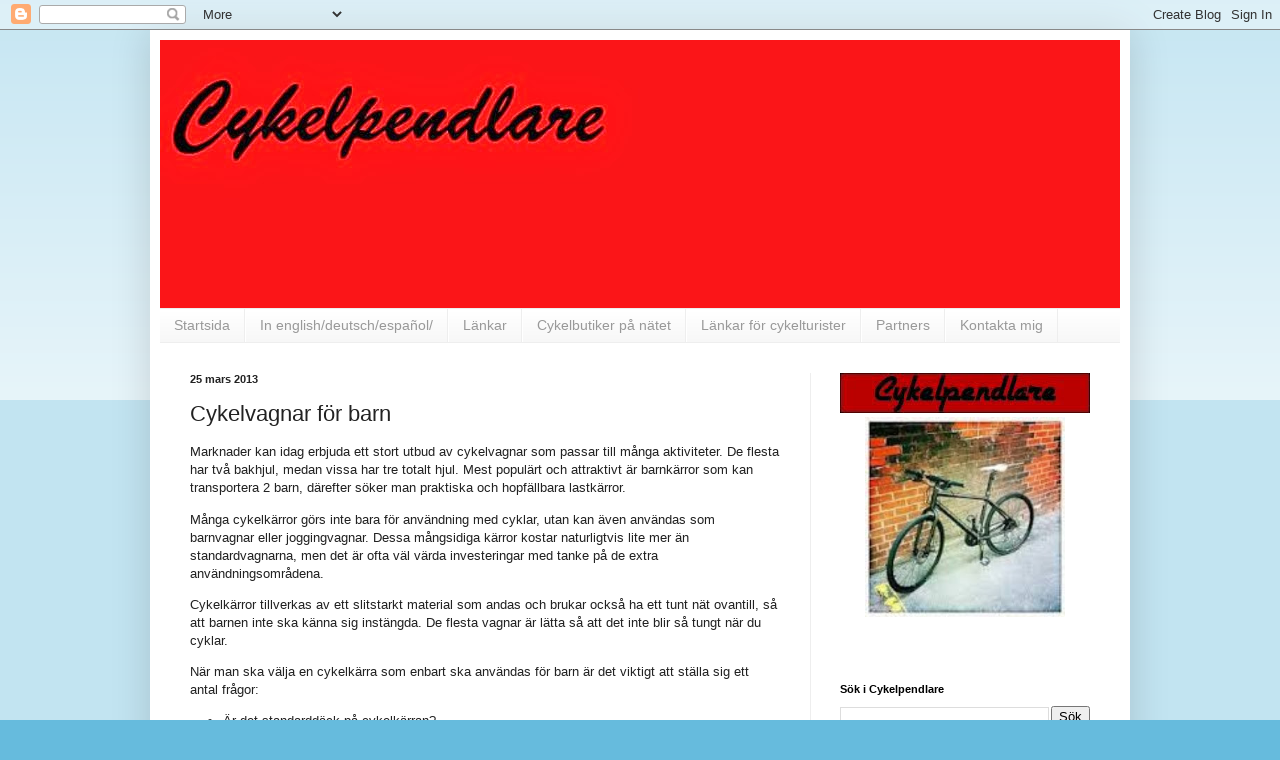

--- FILE ---
content_type: text/html; charset=UTF-8
request_url: https://cykelpendlare.blogspot.com/2013/03/cykelvagnar-for-barn.html
body_size: 41391
content:
<!DOCTYPE html>
<html class='v2' dir='ltr' xmlns='http://www.w3.org/1999/xhtml' xmlns:b='http://www.google.com/2005/gml/b' xmlns:data='http://www.google.com/2005/gml/data' xmlns:expr='http://www.google.com/2005/gml/expr'>
<head>
<link href='https://www.blogger.com/static/v1/widgets/335934321-css_bundle_v2.css' rel='stylesheet' type='text/css'/>
<meta content='B579C0C60ED55014D59EEE5B438751AF' name='msvalidate.01'/>
<meta content='w4xGfhJXXfeqScXnECtiDuYWezw' name='alexaVerifyID'/>
<meta content='Cykelpendlare, Cykel, Göteborg, Bad Boy, rundor, cykla, sport, Cannondale, vinter, hoj, bike, cykelpendla, gbg, cykelbannor, w4xGfhJXXfeqScXnECtiDuYWezw' name='keywords='/>
<meta content='Min blogg handlar mest av allt om cykelpendling, vad man möter på cykelbanan och min fysiska status.' name='description='/>
<meta content='Sheen' name='author'/>
<meta content='IE=EmulateIE7' http-equiv='X-UA-Compatible'/>
<meta content='width=1100' name='viewport'/>
<meta content='text/html; charset=UTF-8' http-equiv='Content-Type'/>
<meta content='blogger' name='generator'/>
<link href='https://cykelpendlare.blogspot.com/favicon.ico' rel='icon' type='image/x-icon'/>
<link href='http://cykelpendlare.blogspot.com/2013/03/cykelvagnar-for-barn.html' rel='canonical'/>
<link rel="alternate" type="application/atom+xml" title="Cykelpendlare - Atom" href="https://cykelpendlare.blogspot.com/feeds/posts/default" />
<link rel="alternate" type="application/rss+xml" title="Cykelpendlare - RSS" href="https://cykelpendlare.blogspot.com/feeds/posts/default?alt=rss" />
<link rel="service.post" type="application/atom+xml" title="Cykelpendlare - Atom" href="https://www.blogger.com/feeds/8131768186397409901/posts/default" />

<link rel="alternate" type="application/atom+xml" title="Cykelpendlare - Atom" href="https://cykelpendlare.blogspot.com/feeds/3634161434779645342/comments/default" />
<!--Can't find substitution for tag [blog.ieCssRetrofitLinks]-->
<link href='https://i.imgur.com/8ZOMHyt.jpg' rel='image_src'/>
<meta content='http://cykelpendlare.blogspot.com/2013/03/cykelvagnar-for-barn.html' property='og:url'/>
<meta content='Cykelvagnar för barn' property='og:title'/>
<meta content='Marknader kan idag erbjuda ett stort utbud av cykelvagnar som passar till många aktiviteter. De flesta har två bakhjul, medan vissa har tre ...' property='og:description'/>
<meta content='https://lh3.googleusercontent.com/blogger_img_proxy/AEn0k_sRO-NJhK-ZELojGA3inaJnzwFLwFQBaFhxfJgfcbpMEFg1mp-ZFp7cOVA1P_vVfT_F42T6AgcoXmNYd2bCpUdIdg=w1200-h630-p-k-no-nu' property='og:image'/>
<title>Cykelpendlare: Cykelvagnar för barn</title>
<style id='page-skin-1' type='text/css'><!--
/*
-----------------------------------------------
Blogger Template Style
Name:     Simple
Designer: Blogger
URL:      www.blogger.com
----------------------------------------------- */
/* Content
----------------------------------------------- */
body {
font: normal normal 12px Arial, Tahoma, Helvetica, FreeSans, sans-serif;
color: #222222;
background: #66bbdd none repeat scroll top left;
padding: 0 40px 40px 40px;
}
html body .region-inner {
min-width: 0;
max-width: 100%;
width: auto;
}
h2 {
font-size: 22px;
}
a:link {
text-decoration:none;
color: #2288bb;
}
a:visited {
text-decoration:none;
color: #888888;
}
a:hover {
text-decoration:underline;
color: #33aaff;
}
.body-fauxcolumn-outer .fauxcolumn-inner {
background: transparent url(https://resources.blogblog.com/blogblog/data/1kt/simple/body_gradient_tile_light.png) repeat scroll top left;
_background-image: none;
}
.body-fauxcolumn-outer .cap-top {
position: absolute;
z-index: 1;
height: 400px;
width: 100%;
}
.body-fauxcolumn-outer .cap-top .cap-left {
width: 100%;
background: transparent url(https://resources.blogblog.com/blogblog/data/1kt/simple/gradients_light.png) repeat-x scroll top left;
_background-image: none;
}
.content-outer {
-moz-box-shadow: 0 0 40px rgba(0, 0, 0, .15);
-webkit-box-shadow: 0 0 5px rgba(0, 0, 0, .15);
-goog-ms-box-shadow: 0 0 10px #333333;
box-shadow: 0 0 40px rgba(0, 0, 0, .15);
margin-bottom: 1px;
}
.content-inner {
padding: 10px 10px;
}
.content-inner {
background-color: #ffffff;
}
/* Header
----------------------------------------------- */
.header-outer {
background: transparent none repeat-x scroll 0 -400px;
_background-image: none;
}
.Header h1 {
font: normal normal 60px Arial, Tahoma, Helvetica, FreeSans, sans-serif;
color: #3399bb;
text-shadow: -1px -1px 1px rgba(0, 0, 0, .2);
}
.Header h1 a {
color: #3399bb;
}
.Header .description {
font-size: 140%;
color: #777777;
}
.header-inner .Header .titlewrapper {
padding: 22px 30px;
}
.header-inner .Header .descriptionwrapper {
padding: 0 30px;
}
/* Tabs
----------------------------------------------- */
.tabs-inner .section:first-child {
border-top: 1px solid #eeeeee;
}
.tabs-inner .section:first-child ul {
margin-top: -1px;
border-top: 1px solid #eeeeee;
border-left: 0 solid #eeeeee;
border-right: 0 solid #eeeeee;
}
.tabs-inner .widget ul {
background: #f5f5f5 url(https://resources.blogblog.com/blogblog/data/1kt/simple/gradients_light.png) repeat-x scroll 0 -800px;
_background-image: none;
border-bottom: 1px solid #eeeeee;
margin-top: 0;
margin-left: -30px;
margin-right: -30px;
}
.tabs-inner .widget li a {
display: inline-block;
padding: .6em 1em;
font: normal normal 14px Arial, Tahoma, Helvetica, FreeSans, sans-serif;
color: #999999;
border-left: 1px solid #ffffff;
border-right: 1px solid #eeeeee;
}
.tabs-inner .widget li:first-child a {
border-left: none;
}
.tabs-inner .widget li.selected a, .tabs-inner .widget li a:hover {
color: #000000;
background-color: #eeeeee;
text-decoration: none;
}
/* Columns
----------------------------------------------- */
.main-outer {
border-top: 0 solid #eeeeee;
}
.fauxcolumn-left-outer .fauxcolumn-inner {
border-right: 1px solid #eeeeee;
}
.fauxcolumn-right-outer .fauxcolumn-inner {
border-left: 1px solid #eeeeee;
}
/* Headings
----------------------------------------------- */
div.widget > h2,
div.widget h2.title {
margin: 0 0 1em 0;
font: normal bold 11px Arial, Tahoma, Helvetica, FreeSans, sans-serif;
color: #000000;
}
/* Widgets
----------------------------------------------- */
.widget .zippy {
color: #999999;
text-shadow: 2px 2px 1px rgba(0, 0, 0, .1);
}
.widget .popular-posts ul {
list-style: none;
}
/* Posts
----------------------------------------------- */
h2.date-header {
font: normal bold 11px Arial, Tahoma, Helvetica, FreeSans, sans-serif;
}
.date-header span {
background-color: transparent;
color: #222222;
padding: inherit;
letter-spacing: inherit;
margin: inherit;
}
.main-inner {
padding-top: 30px;
padding-bottom: 30px;
}
.main-inner .column-center-inner {
padding: 0 15px;
}
.main-inner .column-center-inner .section {
margin: 0 15px;
}
.post {
margin: 0 0 25px 0;
}
h3.post-title, .comments h4 {
font: normal normal 22px Arial, Tahoma, Helvetica, FreeSans, sans-serif;
margin: .75em 0 0;
}
.post-body {
font-size: 110%;
line-height: 1.4;
position: relative;
}
.post-body img, .post-body .tr-caption-container, .Profile img, .Image img,
.BlogList .item-thumbnail img {
padding: 2px;
background: #ffffff;
border: 1px solid #eeeeee;
-moz-box-shadow: 1px 1px 5px rgba(0, 0, 0, .1);
-webkit-box-shadow: 1px 1px 5px rgba(0, 0, 0, .1);
box-shadow: 1px 1px 5px rgba(0, 0, 0, .1);
}
.post-body img, .post-body .tr-caption-container {
padding: 5px;
}
.post-body .tr-caption-container {
color: #222222;
}
.post-body .tr-caption-container img {
padding: 0;
background: transparent;
border: none;
-moz-box-shadow: 0 0 0 rgba(0, 0, 0, .1);
-webkit-box-shadow: 0 0 0 rgba(0, 0, 0, .1);
box-shadow: 0 0 0 rgba(0, 0, 0, .1);
}
.post-header {
margin: 0 0 1.5em;
line-height: 1.6;
font-size: 90%;
}
.post-footer {
margin: 20px -2px 0;
padding: 5px 10px;
color: #666666;
background-color: #f9f9f9;
border-bottom: 1px solid #eeeeee;
line-height: 1.6;
font-size: 90%;
}
#comments .comment-author {
padding-top: 1.5em;
border-top: 1px solid #eeeeee;
background-position: 0 1.5em;
}
#comments .comment-author:first-child {
padding-top: 0;
border-top: none;
}
.avatar-image-container {
margin: .2em 0 0;
}
#comments .avatar-image-container img {
border: 1px solid #eeeeee;
}
/* Comments
----------------------------------------------- */
.comments .comments-content .icon.blog-author {
background-repeat: no-repeat;
background-image: url([data-uri]);
}
.comments .comments-content .loadmore a {
border-top: 1px solid #999999;
border-bottom: 1px solid #999999;
}
.comments .comment-thread.inline-thread {
background-color: #f9f9f9;
}
.comments .continue {
border-top: 2px solid #999999;
}
/* Accents
---------------------------------------------- */
.section-columns td.columns-cell {
border-left: 1px solid #eeeeee;
}
.blog-pager {
background: transparent none no-repeat scroll top center;
}
.blog-pager-older-link, .home-link,
.blog-pager-newer-link {
background-color: #ffffff;
padding: 5px;
}
.footer-outer {
border-top: 0 dashed #bbbbbb;
}
/* Mobile
----------------------------------------------- */
body.mobile  {
background-size: auto;
}
.mobile .body-fauxcolumn-outer {
background: transparent none repeat scroll top left;
}
.mobile .body-fauxcolumn-outer .cap-top {
background-size: 100% auto;
}
.mobile .content-outer {
-webkit-box-shadow: 0 0 3px rgba(0, 0, 0, .15);
box-shadow: 0 0 3px rgba(0, 0, 0, .15);
}
.mobile .tabs-inner .widget ul {
margin-left: 0;
margin-right: 0;
}
.mobile .post {
margin: 0;
}
.mobile .main-inner .column-center-inner .section {
margin: 0;
}
.mobile .date-header span {
padding: 0.1em 10px;
margin: 0 -10px;
}
.mobile h3.post-title {
margin: 0;
}
.mobile .blog-pager {
background: transparent none no-repeat scroll top center;
}
.mobile .footer-outer {
border-top: none;
}
.mobile .main-inner, .mobile .footer-inner {
background-color: #ffffff;
}
.mobile-index-contents {
color: #222222;
}
.mobile-link-button {
background-color: #2288bb;
}
.mobile-link-button a:link, .mobile-link-button a:visited {
color: #ffffff;
}
.mobile .tabs-inner .section:first-child {
border-top: none;
}
.mobile .tabs-inner .PageList .widget-content {
background-color: #eeeeee;
color: #000000;
border-top: 1px solid #eeeeee;
border-bottom: 1px solid #eeeeee;
}
.mobile .tabs-inner .PageList .widget-content .pagelist-arrow {
border-left: 1px solid #eeeeee;
}

--></style>
<style id='template-skin-1' type='text/css'><!--
body {
min-width: 980px;
}
.content-outer, .content-fauxcolumn-outer, .region-inner {
min-width: 980px;
max-width: 980px;
_width: 980px;
}
.main-inner .columns {
padding-left: 0;
padding-right: 310px;
}
.main-inner .fauxcolumn-center-outer {
left: 0;
right: 310px;
/* IE6 does not respect left and right together */
_width: expression(this.parentNode.offsetWidth -
parseInt("0") -
parseInt("310px") + 'px');
}
.main-inner .fauxcolumn-left-outer {
width: 0;
}
.main-inner .fauxcolumn-right-outer {
width: 310px;
}
.main-inner .column-left-outer {
width: 0;
right: 100%;
margin-left: -0;
}
.main-inner .column-right-outer {
width: 310px;
margin-right: -310px;
}
#layout {
min-width: 0;
}
#layout .content-outer {
min-width: 0;
width: 800px;
}
#layout .region-inner {
min-width: 0;
width: auto;
}
--></style>
<link href='https://www.blogger.com/dyn-css/authorization.css?targetBlogID=8131768186397409901&amp;zx=e40a50ca-0324-4f47-a57b-0c6be880bc31' media='none' onload='if(media!=&#39;all&#39;)media=&#39;all&#39;' rel='stylesheet'/><noscript><link href='https://www.blogger.com/dyn-css/authorization.css?targetBlogID=8131768186397409901&amp;zx=e40a50ca-0324-4f47-a57b-0c6be880bc31' rel='stylesheet'/></noscript>
<meta name='google-adsense-platform-account' content='ca-host-pub-1556223355139109'/>
<meta name='google-adsense-platform-domain' content='blogspot.com'/>

</head>
<body class='loading variant-pale'>
<div class='navbar section' id='navbar'><div class='widget Navbar' data-version='1' id='Navbar1'><script type="text/javascript">
    function setAttributeOnload(object, attribute, val) {
      if(window.addEventListener) {
        window.addEventListener('load',
          function(){ object[attribute] = val; }, false);
      } else {
        window.attachEvent('onload', function(){ object[attribute] = val; });
      }
    }
  </script>
<div id="navbar-iframe-container"></div>
<script type="text/javascript" src="https://apis.google.com/js/platform.js"></script>
<script type="text/javascript">
      gapi.load("gapi.iframes:gapi.iframes.style.bubble", function() {
        if (gapi.iframes && gapi.iframes.getContext) {
          gapi.iframes.getContext().openChild({
              url: 'https://www.blogger.com/navbar/8131768186397409901?po\x3d3634161434779645342\x26origin\x3dhttps://cykelpendlare.blogspot.com',
              where: document.getElementById("navbar-iframe-container"),
              id: "navbar-iframe"
          });
        }
      });
    </script><script type="text/javascript">
(function() {
var script = document.createElement('script');
script.type = 'text/javascript';
script.src = '//pagead2.googlesyndication.com/pagead/js/google_top_exp.js';
var head = document.getElementsByTagName('head')[0];
if (head) {
head.appendChild(script);
}})();
</script>
</div></div>
<div class='body-fauxcolumns'>
<div class='fauxcolumn-outer body-fauxcolumn-outer'>
<div class='cap-top'>
<div class='cap-left'></div>
<div class='cap-right'></div>
</div>
<div class='fauxborder-left'>
<div class='fauxborder-right'></div>
<div class='fauxcolumn-inner'>
</div>
</div>
<div class='cap-bottom'>
<div class='cap-left'></div>
<div class='cap-right'></div>
</div>
</div>
</div>
<div class='content'>
<div class='content-fauxcolumns'>
<div class='fauxcolumn-outer content-fauxcolumn-outer'>
<div class='cap-top'>
<div class='cap-left'></div>
<div class='cap-right'></div>
</div>
<div class='fauxborder-left'>
<div class='fauxborder-right'></div>
<div class='fauxcolumn-inner'>
</div>
</div>
<div class='cap-bottom'>
<div class='cap-left'></div>
<div class='cap-right'></div>
</div>
</div>
</div>
<div class='content-outer'>
<div class='content-cap-top cap-top'>
<div class='cap-left'></div>
<div class='cap-right'></div>
</div>
<div class='fauxborder-left content-fauxborder-left'>
<div class='fauxborder-right content-fauxborder-right'></div>
<div class='content-inner'>
<header>
<div class='header-outer'>
<div class='header-cap-top cap-top'>
<div class='cap-left'></div>
<div class='cap-right'></div>
</div>
<div class='fauxborder-left header-fauxborder-left'>
<div class='fauxborder-right header-fauxborder-right'></div>
<div class='region-inner header-inner'>
<div class='header section' id='header'><div class='widget Header' data-version='1' id='Header1'>
<div id='header-inner'>
<a href='https://cykelpendlare.blogspot.com/' style='display: block'>
<img alt='Cykelpendlare' height='268px; ' id='Header1_headerimg' src='https://blogger.googleusercontent.com/img/b/R29vZ2xl/AVvXsEj3WhyphenhyphensnEBUp1XRh3P5TaXBZG65MF-tnbJMGe9nm9REfHly28dIfrSDgHd8bBtcqYjIAo5lxKv_VTrJLibwsBsqEr1Pb44d5wK1E6FNGLPOOtoxKJ1O_0w3XfVxTMbW4Tmge3OQ2MrtSaQ/s1600/10155780_1374366916180453_6212469345388122693_n.jpg' style='display: block' width='960px; '/>
</a>
</div>
</div></div>
</div>
</div>
<div class='header-cap-bottom cap-bottom'>
<div class='cap-left'></div>
<div class='cap-right'></div>
</div>
</div>
</header>
<div class='tabs-outer'>
<div class='tabs-cap-top cap-top'>
<div class='cap-left'></div>
<div class='cap-right'></div>
</div>
<div class='fauxborder-left tabs-fauxborder-left'>
<div class='fauxborder-right tabs-fauxborder-right'></div>
<div class='region-inner tabs-inner'>
<div class='tabs section' id='crosscol'><div class='widget PageList' data-version='1' id='PageList2'>
<h2>Sidor</h2>
<div class='widget-content'>
<ul>
<li>
<a href='https://cykelpendlare.blogspot.com/'>Startsida</a>
</li>
<li>
<a href='https://cykelpendlare.blogspot.com/p/please-read-cykelpendlare-in-english-at.html'>In english/deutsch/español/</a>
</li>
<li>
<a href='https://cykelpendlare.blogspot.com/p/lankar.html'>Länkar</a>
</li>
<li>
<a href='https://cykelpendlare.blogspot.com/p/blog-page_31.html'>Cykelbutiker på nätet</a>
</li>
<li>
<a href='https://cykelpendlare.blogspot.com/p/har-har-jag-samlat-lankarer-till.html'>Länkar för cykelturister</a>
</li>
<li>
<a href='https://cykelpendlare.blogspot.com/p/har-kommer-flera-av-velonavias.html'>Partners</a>
</li>
<li>
<a href='https://cykelpendlare.blogspot.com/p/blog-page_5883.html'>Kontakta mig</a>
</li>
</ul>
<div class='clear'></div>
</div>
</div></div>
<div class='tabs no-items section' id='crosscol-overflow'></div>
</div>
</div>
<div class='tabs-cap-bottom cap-bottom'>
<div class='cap-left'></div>
<div class='cap-right'></div>
</div>
</div>
<div class='main-outer'>
<div class='main-cap-top cap-top'>
<div class='cap-left'></div>
<div class='cap-right'></div>
</div>
<div class='fauxborder-left main-fauxborder-left'>
<div class='fauxborder-right main-fauxborder-right'></div>
<div class='region-inner main-inner'>
<div class='columns fauxcolumns'>
<div class='fauxcolumn-outer fauxcolumn-center-outer'>
<div class='cap-top'>
<div class='cap-left'></div>
<div class='cap-right'></div>
</div>
<div class='fauxborder-left'>
<div class='fauxborder-right'></div>
<div class='fauxcolumn-inner'>
</div>
</div>
<div class='cap-bottom'>
<div class='cap-left'></div>
<div class='cap-right'></div>
</div>
</div>
<div class='fauxcolumn-outer fauxcolumn-left-outer'>
<div class='cap-top'>
<div class='cap-left'></div>
<div class='cap-right'></div>
</div>
<div class='fauxborder-left'>
<div class='fauxborder-right'></div>
<div class='fauxcolumn-inner'>
</div>
</div>
<div class='cap-bottom'>
<div class='cap-left'></div>
<div class='cap-right'></div>
</div>
</div>
<div class='fauxcolumn-outer fauxcolumn-right-outer'>
<div class='cap-top'>
<div class='cap-left'></div>
<div class='cap-right'></div>
</div>
<div class='fauxborder-left'>
<div class='fauxborder-right'></div>
<div class='fauxcolumn-inner'>
</div>
</div>
<div class='cap-bottom'>
<div class='cap-left'></div>
<div class='cap-right'></div>
</div>
</div>
<!-- corrects IE6 width calculation -->
<div class='columns-inner'>
<div class='column-center-outer'>
<div class='column-center-inner'>
<div class='main section' id='main'><div class='widget Blog' data-version='1' id='Blog1'>
<div class='blog-posts hfeed'>

          <div class="date-outer">
        
<h2 class='date-header'><span>25 mars 2013</span></h2>

          <div class="date-posts">
        
<div class='post-outer'>
<div class='post hentry'>
<a name='3634161434779645342'></a>
<h3 class='post-title entry-title'>
Cykelvagnar för barn
</h3>
<div class='post-header'>
<div class='post-header-line-1'></div>
</div>
<div class='post-body entry-content' id='post-body-3634161434779645342'>
<p align="left"><font size="2"><font size="2">Marknader kan idag erbjuda ett stort utbud av cykelvagnar som passar till många aktiviteter. De flesta har två bakhjul, medan vissa har tre totalt hjul. Mest populärt och attraktivt är barnkärror som kan transportera 2 barn, därefter söker man praktiska och hopfällbara lastkärror.</font></font></p> <p align="left"><font size="2">Många cykelkärror görs inte bara för användning med cyklar, utan kan även användas som barnvagnar eller joggingvagnar. Dessa mångsidiga kärror kostar naturligtvis lite mer än standardvagnarna, men det är ofta väl värda investeringar med tanke på de extra användningsområdena. </font></p> <p align="left"><font size="2">Cykelkärror tillverkas av ett slitstarkt material som andas och brukar också ha ett tunt nät ovantill, så att barnen inte ska känna sig instängda. De flesta vagnar är lätta så att det inte blir så tungt när du cyklar. </font></p> <p align="left"><font size="2">När man ska välja en cykelkärra som enbart ska användas för barn är det viktigt att ställa sig ett antal frågor: </font></p> <ul> <li> <p align="left"><font size="2">Är det standarddäck på cykelkärran? </font></p> <li> <p align="left"><font size="2">Verkar kärran robust och tålig? </font></p> <li> <p align="left"><font size="2">Har försäljaren lösa reservdelar till cykelkärran så som fästanordningar, spännen och annat som kommer gå sönder? </font></p> <li> <p align="left"><font size="2">Är det 5-punktsbälte för båda barnen? 5-punktsbälte är lättar att spänna fast och säkrare. </font></p> <li> <p align="left"><font size="2">Ingår det flera fästen eller beslag då du köper cykelkärran så att du kan dra den på mer än en cykel? </font></p> <li> <p align="left"><font size="2">Är garantin på cykelkärran mer än 2 år? </font></p> <li> <p align="left"><font size="2">Går det att köpa till tillbehör senare till cykelvagnen så att man kan använda den för godstransport eller vanlig barnvagn? kombicykelkärra. </font></p> <li> <p align="left"><font size="2">Vad är cykelkärrans max.lastvikt? </font></p> <li> <p align="left"><font size="2">Vad är cykelkärrans mått, tyngd </font></p> <li> <p align="left"><font size="2">Vilket material är cykelvagnen byggd i? </font></p> <li> <p align="left"><font size="2">Finns ev. säkerhetskoppling </font></p></li></ul> <p align="left"><strong><font size="2">Det finns ett antal olika cykelkärror i Sverige för barn, de som finns är: </font></strong><a href="http://www.chariotcarriers.com/sv-SE/SE/Products/Sport-Series/Cougar/CT_10100521"><strong><font size="2">Thule Chariot cougar</font></strong></a><strong><font size="2">, </font></strong><a href="http://www.chariotcarriers.com/sv-SE/SE/Products/Sport-Series/CX/CX-1"><strong><font size="2">Thule Chariot CX</font></strong></a><strong><font size="2">, </font></strong><a href="http://www.chariotcarriers.com/sv-SE/SE/Products/Sport-Series/Cheetah/Cheetah-1"><strong><font size="2">Thule Chariot Cheetah</font></strong></a><strong><font size="2">, </font></strong><a href="http://www.chariotcarriers.com/sv-SE/SE/Products/Sport-Series/Cheetah/Cheetah-1"><strong><font size="2">Thule Chariot Corsaire</font></strong></a><strong><font size="2">, </font></strong><a href="http://www.chariotcarriers.com/sv-SE/SE/Products/Touring-Series/Cabriolet/CT_10100138"><strong><font size="2">Thule Chariot Cabriolet 2</font></strong></a><strong><font size="2">, </font></strong><a href="http://www.chariotcarriers.com/sv-SE/SE/Products/Touring-Series/Captain/CT_10300709"><strong><font size="2">Thule Chariot Captain 2</font></strong></a><strong><font size="2">, </font></strong><a href="http://www.croozer.se/croozer_kid.html"><strong><font size="2">Croozer Kid</font></strong></a><strong><font size="2">, </font></strong><a href="http://www.nordiccab.se/menu/produkter/cykelvagn/cykel-barnvagn-1"><strong><font size="2">Nordic Cab Cykel-/barnvagn</font></strong></a><strong><font size="2">, </font></strong><a href="http://www.burley.com/home/bur/page_308_54/dlitesupsup_2013.html"><strong><font size="2">Burley D&#180;Lite</font></strong></a><strong><font size="2">, </font></strong><a href="http://www.burley.com/home/bur/page_309/encore.html"><strong><font size="2">Burley Encore</font></strong></a><strong><font size="2">, </font></strong><a href="http://www.burley.com/home/bur/page_306/bee.html"><strong><font size="2">Burley Bee</font></strong></a><strong><font size="2">, </font></strong><a href="http://www.burley.com/home/bur/page_3617_54/honey_beesupsup_2013.html"><strong><font size="2">Burley Honey Bee</font></strong></a><strong><font size="2">, </font></strong><a href="http://www.burley.com/home/bur/page_302_54/solosupsup_2013.html"><strong><font size="2">Burley Solo</font></strong></a><strong><font size="2">, </font></strong><a href="http://www.burley.com/home/bur/page_307_54/cubsupregsup_2013.html"><strong><font size="2">Burley Cub</font></strong></a><strong><font size="2">, </font></strong><a href="http://www.merida.se/merida-kombivagn.4984198-207229.html"><strong><font size="2">Merida Kombivagn</font></strong></a><strong><font size="2">, </font></strong><a href="http://www.merida.se/merida-cykelvagn-ett-barn.4984194-207226.html"><strong><font size="2">Merida cykelvagn ett barn</font></strong></a><strong><font size="2">, </font></strong><a href="http://www.merida.se/merida-cykelvagn-tvaa-barn.4984193-207225.html"><strong><font size="2">Merida cykelvagn två barn</font></strong></a><strong><font size="2">, </font></strong><a href="http://www.duells.se/katalog/catalogue.aspx?nid=398285#params:nid=101022&amp;p=1&amp;t=Info"><strong><font size="2">CAVO - cykelvagn/barnvagn för 1 barn</font></strong></a><strong><font size="2">, </font></strong><a href="http://www.duells.se/katalog/catalogue.aspx?nid=398285#params:nid=101023&amp;p=1&amp;t=Info"><strong><font size="2">CAVO - Cykelvagn 1-2 barn</font></strong></a><strong><font size="2">, </font></strong><a href="http://www.bellelli.com/index.cfm?method=mys.dettprod&amp;id=38&amp;classe=14"><strong><font size="2">Bellelli B-Taxi</font></strong></a><strong><font size="2">, </font></strong><a href="http://www.fridhemscykel.se/start.php?store=or&amp;category=7"><strong><font size="2">Spectra cykelvagn stål</font></strong></a><strong><font size="2">, </font></strong><a href="http://www.fridhemscykel.se/start.php?store=or&amp;category=7"><strong><font size="2">Spectra cykelvagn alu</font></strong></a><strong><font size="2">, </font></strong><a href="https://www.babyjogger.com/joggers_strollers.aspx"><strong><font size="2">BabyJogger POD multivagn inkluderat jogg/cykel kit</font></strong></a><strong><font size="2">, </font></strong><a href="http://www.biltema.se/sv/Fritid/Cykel/Cyklar-och-vagnar/Vagn/Cykeljoggingvagn-27176/"><strong><font size="2">BILTEMA &#8211; Cykel/joggingvagn</font></strong></a><strong><font size="2">,&nbsp; </font></strong><a href="http://www.teamsportia.se/produkter/cykel/cykeltillbehor/cykelkarra/extreme-cykelkarra-std2"><strong><font size="2">CYKELKÄRRA STD</font></strong></a><strong><font size="2">, </font></strong><a href="http://www.teamsportia.se/produkter/cykel/cykeltillbehor/cykelkarra/extreme-cykelkarra-alu-m-damp3"><strong><font size="2">CYKELKÄRRA ALU M DÄMP</font></strong></a><strong><font size="2">,&nbsp; </font></strong><a href="http://trollkarran.e-butik.se/?artnr=TKB451C&amp;cat_id=22"><strong><font size="2">Trollkärran &#8211; Basic - Cykelkärra för 1-2 barn</font></strong></a><strong><font size="2">, </font></strong><a href="http://trollkarran.e-butik.se/?artnr=TK311&amp;cat_id=22"><strong><font size="2">Trollkärran 3-i-1 - Cykelkärra för 1-2 barn</font></strong></a><strong><font size="2">, </font></strong><a href="http://trollkarran.e-butik.se/show_product.asp?artnr=TK311PLSXY&amp;ref=%2Fshow%5Fcat%2Easp%3Fcat%5Fid%3D22%26head%5Fid%3D0&amp;cat_id=22"><strong><font size="2">Trollkärran 3-i-1 PLUS - Stötdämpad cykelkärra för 1-2 barn</font></strong></a><strong><font size="2">, </font></strong><a href="http://www.lifequalityproducts.se/cykelvagnar/cykelvagn-kidz-cab-3-in-1.html"><strong><font size="2">Cykelvagn KIDZ CAB 3-in-1</font></strong></a><strong><font size="2">, </font></strong><a href="http://www.lifequalityproducts.se/cykelvagnar/cykelvagn-zorro-3-in-1.html"><strong><font size="2">Cykelvagn - Zorro 3-in-1</font></strong></a><strong><font size="2">,</a> </font></strong><a href="http://www.lifequalityproducts.se/cykelvagnar/joytrax-se2-arsmodell-2013-premium-3-in-1-multicykelvagn-for-2-b.html"><strong><font size="2">Joytrax SE2 - premium 3-in-1 multicykelvagn för 2 barn,</font></strong></a><strong><font size="2"> </font></strong><a href="http://www.cykelvagnar.se/Barnvagnar/SunBee_Supreme,_Stroller_-_SVART~BL%C3%85"><strong><font size="2">SunBee Supreme, Stroller - SVART/BLÅ</font></strong></a><strong><font size="2">, </font></strong><a href="http://www.cykelvagnar.se/Barnvagnar/SunBee_Supreme_-_SVART~BL%C3%85"><strong><font size="2">SunBee Supreme - SVART/BLÅ</font></strong></a><strong><font size="2">, </font></strong><a href="http://www.monz-trier.de/index.html"><strong><font size="2">Monz Kranich 66021</font></strong></a><strong><font size="2">, </font></strong><a href="http://www.monz-trier.de/index.html"><strong></strong></a><a href="http://www.cykelkliniken.se/home/product.php?maincategory=Tillbeh%C3%B6r&amp;subcategory=P%C3%A5h%C3%A4ngsvagnar&amp;id=24#"><strong><font size="2">Monz Kranich, Dämpad</font></strong></a><strong><font size="2">, </font></strong><a href="http://www.monz-trier.de/index.html"><strong><font size="2">Monz Blue Bird</font></strong></a><strong><font size="2">, </font></strong><a href="http://www.garage24.se/cykel/tillbehor/karra-&amp;-vagn/18-981-09_p18-981-09"><strong><font size="2">M-Wave - Cykelvagn / Joggingvagn</font></strong></a><strong><font size="2">, </font></strong><a href="http://www.garage24.se/cykel/tillbehor/karra-&amp;-vagn/18-981-10_p18-981-10"><strong><font size="2">M-Wave - Cykelvagn 2-sits</font></strong></a><strong><font size="2">, </font></strong><a href="http://www.cykelringen.se/articles.asp?PID=1058&amp;Ty"><strong><font size="2">GT Quick N Lite</font></strong></a><strong><font size="2">, </font></strong><a href="http://www.rex.se/articles.asp?PID=2152&amp;Type=Prod&amp;MID=87&amp;"><strong><font size="2">Rex Cykelkärra för 1 barn</font></strong></a><strong><font size="2">, </font></strong><a href="http://www.rex.se/articles.asp?PID=2151&amp;Type=Prod&amp;MID=88&amp;"><strong><font size="2">Rex Cykelkärra för 2 barn</font></strong></a></p> <p align="left"><font size="2">Det finns även en </font><a href="http://cykelpendlare.blogspot.se/2013/03/prislista-pa-cykelvagnar-for-barn.html"><strong><font size="2">Prislista på cykelvagnar för barn</font></strong></a></p> <p align="left"><strong><font size="2">De övriga som än så länge inte säljs i Sverige är: </font></strong><a href="http://www.wintherbikes.com/da/produkt/dolphin-ne"><strong><font size="2">WINTHER Dolphin NE</font></strong></a><strong><font size="2">, </font></strong><a href="http://www.wintherbikes.com/da/produkt/dolphin-xl"><strong><font size="2">WINTHER Dolphin XL</font></strong></a><strong><font size="2">, </font></strong><a href="https://www.weber-products.de/ritschie/index.html"><strong><font size="2">Weber Ritschie Skater</font></strong></a><strong><font size="2">, </font></strong><a href="https://www.weber-products.de/ritschie/index.html"><strong><font size="2">Weber Ritschie easy</font></strong></a><strong><font size="2">, </font></strong><a href="http://www.kidcar.com/en/comfort.html"><strong><font size="2">KID CAR Comfort SL</font></strong></a><strong><font size="2">, </font></strong><a href="http://www.kidcar.com/en/cocoon.html"><strong><font size="2">KID CAR Cocoon SL</font></strong></a><strong><font size="2">, </font></strong><a href="http://www.kidcar.com/en/twisterxl.html"><strong><font size="2">KID CAR Twister XL+</font></strong></a><strong><font size="2">, </font></strong><a href="http://www.allensportsusa.com/products/AST1"><strong><font size="2">Allen Sports USA AST1</font></strong></a><strong><font size="2">, </font></strong><a href="http://www.allensportsusa.com/products/AST2"><strong><font size="2">Allen Sports USA AST2</font></strong></a><strong><font size="2">, </font></strong><a href="http://www.kidstouring.de/produkte/kidas-tourer-m2"><strong><font size="2">Kids Tourer M2</font></strong></a><strong><font size="2">, </font></strong><a href="http://www.kidstouring.de/produkte/kidas-tourer-l2"><strong><font size="2">Kids Tourer L2</font></strong></a><strong><font size="2">, </font></strong><a href="http://www.kidstouring.de/produkte/kidas-tourer-xxl"><strong><font size="2">Kids Tourer XXL</font></strong></a><strong><font size="2">, </font></strong><a href="http://www.kidstouring.de/produkte/kidas-racer"><strong><font size="2">Kids Racer</font></strong></a><strong><font size="2">, </font></strong><a href="http://www.leggero.de/kinderfahrradanhanger/vento-kinderanhanger/leggero-vento-2012-tuv-gepruft.html?___store=en_eu&amp;___from_store=en_eu"><strong><font size="2">Leggero Vento</font></strong></a><strong><font size="2">, </font></strong><a href="http://www.schwinnbikes.com/gear/bike-trailers/trailblazer-trailer"><strong><font size="2">Schwinn Trailblazer Trailer</font></strong></a><strong><font size="2">, </font></strong><a href="http://www.schwinnbikes.com/gear/bike-trailers/joyrider"><strong><font size="2">Schwinn Joyrider Bicycle Trailer &#8211; Double</font></strong></a><strong><font size="2">, </font></strong><a href="http://www.schwinnbikes.com/gear/bike-trailers/scout-bicycle-trailer-double"><strong><font size="2">Schwinn Scout Bicycle Trailer &#8211; Double</font></strong></a><strong><font size="2">, </font></strong><a href="http://www.schwinnbikes.com/gear/bike-trailers/spirit-bicycle-trailer"><strong><font size="2">Schwinn Spirit Bicycle Trailer</font></strong></a><strong><font size="2">, </font></strong><a href="http://www.booyahstrollers.com/product_view.php?id=5"><strong><font size="2">Booyah Baby Bike Trailer &amp; Stroller</font></strong></a><strong><font size="2">, </font></strong><a href="http://www.kidarooz.com/index.htm"><strong><font size="2">Kidarooz 2-In-1 Child Carrier</font></strong></a><strong><font size="2">, </font></strong><a href="http://www.viavelobike.com/products/trailers/via-velo-2-in-1-bike-trailer.php"><strong><font size="2">Via Velo Montalban Trailer 3</font></strong></a><strong><font size="2">, </font></strong><a href="http://www.innovativespt.com/xterra-deluxe-trailer-and-jogger.php"><strong><font size="2">XTERRA Ogden 2-in-1 Bike Trailer</font></strong></a><strong><font size="2">, </font></strong><a href="https://www.instep.net/Product/Bicycle_Trailers/Detail/230_Sync_Bicycle_Trailer_-_Single_12-QE104/"><strong><font size="2">InSTEP Sync Bicycle Trailer &#8211; Single</font></strong></a><strong><font size="2">, </font></strong><a href="https://www.instep.net/Product/Bicycle_Trailers/Detail/231_Take_2_Bicycle_Trailer_-_Double_12-QE127/"><strong><font size="2">InSTEP Take 2 Bicycle Trailer &#8211; Double</font></strong></a><strong><font size="2">, </font></strong><a href="https://www.instep.net/Product/Bicycle_Trailers/Detail/232_Quick_N_EZ_Bicycle_Trailer_-_Double_12-QE212/"><strong><font size="2">InSTEP Quick N EZ Bicycle Trailer &#8211; Double</font></strong></a><strong><font size="2">, </font></strong><a href="https://www.instep.net/Product/Bicycle_Trailers/Detail/233_Sierra_Bicycle_Trailer_-_Double_12-QL234/"><strong><font size="2">InSTEP Sierra Bicycle Trailer &#8211; Double</font></strong></a><strong><font size="2">, </font></strong><a href="https://www.instep.net/Product/Bicycle_Trailers/Detail/264_Rocket_Bicycle_Trailer_12-MK553/"><strong><font size="2">InSTEP Rocket Bicycle Trailer</font></strong></a><strong><font size="2">, </font></strong><a href="https://www.instep.net/Product/Bicycle_Trailers/Detail/267_Rocket_II_Bicycle_Trailer_12-MK555/"><strong><font size="2">InSTEP Rocket II Bicycle Trailer</font></strong></a><strong><font size="2">, </font></strong><a href="http://www.avenirusa.com/parts-and-accessories/trailers/trailers2/avenir-alum.-dome-trailr-solo.html"><strong><font size="2">Avenir Alum. Dome Trailer-solo</font></strong></a><strong><font size="2">, </font></strong><a href="http://www.avenirusa.com/parts-and-accessories/trailers/trailers2/avenir-disc-dual-trailer-stlr.html"><strong><font size="2">Avenir Disc Dual Trailer/stlr</font></strong></a><strong><font size="2">, </font></strong><a href="http://www.avenirusa.com/parts-and-accessories/trailers/trailers2/avenir-disc-alloy-trailr-solo.html"><strong><font size="2">Avenir Disc Alloy Trailr-solo</font></strong></a><strong><font size="2">, </font></strong><a href="http://www.avenirusa.com/parts-and-accessories/trailers/trailers2/avenir-sport-dual-trailer.html"><strong><font size="2">Avenir Sport Dual Trailer</font></strong></a><strong><font size="2">, </font></strong><a href="http://www.sunlitecycling.com/product_detail.php?short_code=Convertible+Trailer+Tot&amp;cl1=TRAILERS"><strong><font size="2">Sunlite Convertible Trailer Tot</font></strong></a><strong><font size="2">, </font></strong><a href="http://www.sunlitecycling.com/product_detail.php?short_code=Hard+Shell+DLX+Trailer+Tot&amp;cl1=TRAILERS"><strong><font size="2">Sunlite Hard Shell DLX Trailer Tot</font></strong></a><strong><font size="2">, </font></strong><a href="http://www.sunlitecycling.com/product_detail.php?short_code=Trailer+Tot+AL&amp;cl1=TRAILERS"><strong><font size="2">Sunlite Trailer Tot AL</font></strong></a><strong><font size="2">, </font></strong><a href="http://www.sunlitecycling.com/product_detail.php?short_code=Trailer+Tot+ST&amp;cl1=TRAILERS"><strong><font size="2">Sunlite Trailer Tot ST</font></strong></a><strong><font size="2">, </font></strong><a href="http://www.littletikes.com/kids-toys/cozy-cruiser"><strong><font size="2">Little Tikes Cozy Cruiser Bicycle Trailer</font></strong></a><strong><font size="2">, </font></strong><a href="http://www.joovy.com/p-65-cocoon-single-stroller.aspx"><strong><font size="2">Joovy Cocoon Single Stroller</font></strong></a><strong><font size="2">, </font></strong><a href="http://www.joovy.com/p-66-cocoonx2-double-stroller.aspx"><strong><font size="2">Joovy CocoonX2 Double Stroller</font></strong></a></p> <p align="left"><font size="2">Det jag skriver om olika cykelkärror är hämtat från deras eller återförsäljarnas hemsida. </font></p> <p align="left"><font size="2">Du kan även läsa <strong><a href="http://cykelpendlare.blogspot.se/2012/06/cykelkarror-for-transport.html">Cykelkärror för transport</a></strong> eller </font><a href="http://cykelpendlare.blogspot.se/2014/03/prislista-pa-cykelkarror-for-transport.html"><strong><font size="2">Prislista på cykelkärror för transport</font></strong></a><font size="2">.</font></p> <p align="left"><a href="http://www.chariotcarriers.com/sv-SE/SE/Products/Sport-Series/Cougar/CT_10100521"><strong><font size="3">Thule Chariot cougar</font></strong></a><font size="2"> </font></p> <p align="left"><font size="2">Cougar 1 är 5 i 1 vagn, med många finnesser, bra för dig som är friluftmänniska. Förvandlas enkelt mellan vanlig barnvagn, cykelvagn, skidsläde, joggingvagn och hikingvagn. Chariot Cougar finns även som en större storlek Chariot Cougar 2 för två barn.</font></p> <p align="left"><img height="263" src="https://i.imgur.com/8ZOMHyt.jpg" width="450"></p> <p align="left"><strong><a href="//www.youtube.com/watch?feature=player_embedded&amp;v=hZAvYkB4Yuk"><font size="2">youtube.com &#8211; 2012 Cougar 1 &amp; 2 Child Carriers</font></a></strong><font size="2"> </font></p> <p align="left"><strong><font size="2">Svenska </font><a href="http://www.chariotcarriers.com/sv-SE/SE/Shoppingcart/Dealer-Locator"><font size="2">återförsljare</font></a></strong><strong></strong><strong><font size="2"> : </font><a href="http://www.bikeretailer.se" title="http://www.bikeretailer.se/category.html/chariotvagnar"><font size="2">http://www.bikeretailer.se</font></a><font size="2">, </font><a href="http://www.addnature.com" title="http://www.addnature.com/product.aspx?pf_id=CHARIOTCARRIERSCOUGAR1_10"><font size="2">http://www.addnature.com</font></a><font size="2">, </font><a href="http://www.barnbutiken.net" title="http://www.barnbutiken.net/chariot-cougar-1-p-1186.aspx"><font size="2">http://www.barnbutiken.net</font></a><font size="2">, </font><a href="http://www.jollyroom.se" title="http://www.jollyroom.se/chariot-enkelvagn-cougar-rod.html"><font size="2">http://www.jollyroom.se</font></a><font size="2">, </font><a href="http://www.outnorth.se" title="http://www.outnorth.se/chariot/cougar-1.php"><font size="2">http://www.outnorth.se</font></a><font size="2">, </font><a href="http://www.kopbarnvagn.se" title="http://www.kopbarnvagn.se/sv/artiklar/barnvagnar-tillbehor/joggingvagnar/chariot-cougar-1-barnvagn-barnvagnar-kopa-billigt-snabb-leverans-stort-lager.html"><font size="2">http://www.kopbarnvagn.se</font></a><font size="2">, </font><a href="http://bracykelvagnar.se" title="http://bracykelvagnar.se/index.php?route=product/product&amp;product_id=52"><font size="2">http://bracykelvagnar.se</font></a><font size="2">, </font><a href="http://www.expeditionare.se" title="http://www.expeditionare.se/chariot-carrier-cougar-1.html"><font size="2">http://www.expeditionare.se</font></a><font size="2">, </font><a href="http://www.uteungar.se" title="http://www.uteungar.se/show_product.asp?artno=1597&amp;brand=chariot&amp;lan=sv"><font size="2">http://www.uteungar.se</font></a><font size="2">, </font><a href="http://pedalogerna.com" title="http://pedalogerna.com/cykelvagnar/chariot/chariot-cougar-1-enkelvagn/"><font size="2">http://pedalogerna.com</font></a><font size="2">, </font><a href="http://www.mohlins.se" title="http://www.mohlins.se/index.php?option=com_virtuemart&amp;page=shop.browse&amp;category_id=7679&amp;Itemid=64"><font size="2">http://www.mohlins.se</font></a><font size="2">, </font><a href="http://dalacykel.eu" title="http://dalacykel.eu/shop/sv/cykelbarnvagnar/23-chariot-cougar-1.html"><font size="2">http://dalacykel.eu</font></a><font size="2">, </font><a href="http://www.sportspec.se/web/Produkter/Cykeltillbehor/Vagnar_Trailers-0512.aspx" title="http://www.sportspec.se/web/Produkter/Cykeltillbehor/Vagnar_Trailers-0512.aspx"><font size="2">http://www.sportspec.se</font></a></strong></p> <p align="left"><strong><a href="http://www.chariotcarriers.com/sv-SE/SE/Products/Sport-Series/CX/CX-1"><font size="3">Thule Chariot CX</font></a></strong></p> <p align="left"><font size="2">CX är en vidareutveckling av Cougar, även den är mycket snabb och lätt med enastående framkomlighet. Det som skiljer är bland annat trumbromsar med en steglös och låsbar handbroms, möjlighet att växla mellan plast och nät för sidfönstren, handtag med fem olika greppmöjligheter, ett mycket komfortabelt, löstagbart innnersäte samt utökade förvaringsutrymmen. </font></p> <p align="left"><font size="2">CX 1 är 5 i 1 vagn, med många finnesser, bra för dig som är friluftmänniska. Förvandlas enkelt mellan vanlig barnvagn, cykelvagn, skidsläde, joggingvagn och hikingvagn. Chariot CX finns även som en större storlek Chariot CX2 för två barn.</font></p> <p align="left"><img height="263" src="https://i.imgur.com/ySp3aAH.jpg" width="450"></p> <p align="left"><strong><a href="//www.youtube.com/watch?v=QINunE9DXMA"><font size="2">youtube.com &#8211; Chariot CX1 Bicycle Trailer Review - etrailer.com</font></a></strong>&nbsp;</p> <p align="left"><strong><a href="//www.youtube.com/watch?feature=player_embedded&amp;v=-QzdnPswnbI"><font size="2">youtube.com &#8211; 2012 CX 1 &amp; 2 Child Carriers</font></a></strong><font size="2"> </font></p> <p align="left"><strong><font size="2">Svenska </font><a href="http://www.chariotcarriers.com/sv-SE/SE/Shoppingcart/Dealer-Locator"><font size="2">återförsljare</font></a></strong><strong></strong><strong><font size="2"> : </font><a href="http://www.outnorth.se" title="http://www.outnorth.se/chariot/cx1.php"><font size="2">http://www.outnorth.se</font></a><font size="2">, </font><a href="http://www.kopbarnvagn.se" title="http://www.kopbarnvagn.se/sv/artiklar/chariot-cx-1-barnvagn-barnvagnar-kopa-billigt-snabb-leverans-stort-lager.html"><font size="2">http://www.kopbarnvagn.se</font></a><font size="2">, </font><a href="http://bracykelvagnar.se" title="http://bracykelvagnar.se/index.php?route=product/product&amp;product_id=53"><font size="2">http://bracykelvagnar.se</font></a><font size="2">, </font><a href="http://pedalogerna.com" title="http://pedalogerna.com/cykelvagnar/chariot/chariot-cx1-enkelvagn/"><font size="2">http://pedalogerna.com</font></a><font size="2">, </font><a href="http://www.uteungar.se" title="http://www.uteungar.se/show_product.asp?artno=1599&amp;brand=Chariot"><font size="2">http://www.uteungar.se</font></a><font size="2">, </font><a href="http://www.mohlins.se" title="http://www.mohlins.se/index.php?page=shop.browse&amp;category_id=12565&amp;option=com_virtuemart&amp;Itemid=64"><font size="2">http://www.mohlins.se</font></a><font size="2">, </font><a href="http://www.sportspec.se" title="http://www.sportspec.se/web/Produkter/Cykeltillbehor/Vagnar_Trailers-0512.aspx"><font size="2">http://www.sportspec.se</font></a><font size="2">, </font><a href="http://www.lopex.se/index.asp?MPG=26&amp;PG=140" title="http://www.lopex.se/index.asp?MPG=26&amp;PG=140"><font size="2">http://www.lopex.se</font></a></strong></p> <p align="left"><strong><a href="http://www.chariotcarriers.com/sv-se/se/products/sport-series/cheetah/cheetah-1-_-10100415"><font size="3">Thule Chariot Cheetah</font></a></strong></p> <p align="left"><font size="2">Cheetah är 5 i 1 vagn, med många finnesser, bra för dig som är friluftmänniska. Förvandlas enkelt mellan vanlig barnvagn, cykelvagn, skidsläde, joggingvagn och hikingvagn.</font></p> <p align="left"><font size="2">Cheetah är en aning avskalad lillebror till den populära vagnen Cougar. Även den är snabb, lätt och av hög kvalitet.</font></p> <p align="left"><font size="2">Chariot Cheeta 1 är vagnen för dig som vill ha en riktigt snabb och lätt vagn i skogen och på fjället, men som också vill ha en smidig vardagsvagn, som är enkel att lasta i och ur din bil, och som tar sig fram överallt, i alla väglag. Chariot Cheeta finns även som en större storlek Chariot Cheeta 2 för två barn.</font></p> <p align="left"><img height="284" src="https://i.imgur.com/zDRNPDc.jpg" width="450"></p> <p align="left"><strong><a href="//www.youtube.com/watch?v=RtaMrmGaExQ"><font size="2">youtube.com &#8211; Cheetah 1 &amp; 2 Child Carriers Thule Chariot</font></a></strong><font size="2"> </font></p> <p align="left"><strong><font size="2">Svenska </font></strong><a href="http://www.chariotcarriers.com/sv-SE/SE/Shoppingcart/Dealer-Locator"><strong><font size="2">återförsljare</font></strong></a><strong><font size="2"> : </font></strong><a href="http://www.sportspec.se/web/Produkter/Cykeltillbehor/Vagnar_Trailers-0512.aspx" title="http://www.sportspec.se/web/Produkter/Cykeltillbehor/Vagnar_Trailers-0512.aspx"><strong><font size="2">http://www.sportspec.se</font></strong></a><strong><font size="2">, </font></strong><a href="http://www.syskonhuset.se" title="http://www.syskonhuset.se/syskonvagnar/502-chariot-cheetah-2.html"><strong><font size="2">http://www.syskonhuset.se</font></strong></a><strong><font size="2">, </font></strong><a href="http://bracykelvagnar.se" title="http://bracykelvagnar.se/index.php?route=product/product&amp;product_id=51"><strong><font size="2">http://bracykelvagnar.se</font></strong></a><strong><font size="2">, </font></strong><a href="http://www.syskonhuset.se/35_chariot-carriers" title="http://www.syskonhuset.se/35_chariot-carriers"><strong><font size="2">http://www.syskonhuset.se</font></strong></a></p> <p align="left"><strong><a href="http://www.chariotcarriers.com/sv-se/se/products/touring-series/corsaire/corsaire-1-_-10100229"><font size="3">Thule Chariot Corsaire</font></a></strong></p> <p align="left"><font size="2">Corsaire är 5 i 1 vagn, med många finnesser, bra för dig som är friluftmänniska. Förvandlas enkelt mellan vanlig barnvagn, cykelvagn, skidsläde, joggingvagn och hikingvagn.</font></p> <p align="left"><font size="2">Corsaire har alla de funktioner som den flitigt cyklande familjen behöver för att kunna ta sig vart som helst, och rymmer genom sin större storlek även äldre barn. Det största sittutrymmet bland Chariot vagnar. Stor bakre ficka i nätmaterial. Corsaire finns även som en större storlek Corsaire 2 för två barn.</font></p> <p align="left"><img height="318" src="https://i.imgur.com/4cZsV2D.jpg" width="450"></p> <p align="left"><strong><a href="//www.youtube.com/watch?v=xwyQeRlicOw"><font size="2">youtube.com &#8211; Bicycle Trailer - Corsaire - Part of the Touring Series by Chariot Carriers</font></a></strong></p> <p align="left"><strong><font size="2">Svenska </font></strong><a href="http://www.chariotcarriers.com/sv-SE/SE/Shoppingcart/Dealer-Locator"><strong><font size="2">återförsljare</font></strong></a><strong><font size="2"> : </font></strong><a href="http://www.sportspec.se" title="http://www.sportspec.se/web/Produkter/Cykeltillbehor/Vagnar_Trailers-0512.aspx"><strong><font size="2">http://www.sportspec.se</font></strong></a><strong><font size="2">, </font></strong><a href="http://www.outnorth.se" title="http://www.outnorth.se/chariot/corsaire-2.php"><strong><font size="2">http://www.outnorth.se</font></strong></a><strong><font size="2">, </font></strong><a href="http://www.barnbutiken.net" title="http://www.barnbutiken.net/chariot-corsaire-1-p-1191.aspx"><strong><font size="2">http://www.barnbutiken.net</font></strong></a><strong><font size="2">, </font></strong><a href="http://www.syskonhuset.se" title="http://www.syskonhuset.se/syskonvagnar/503-chariot-corsaire-2.html"><strong><font size="2">http://www.syskonhuset.se</font></strong></a><strong><font size="2">, </font></strong><a href="http://wild-outdoorlife.se/1093.asp" title="http://wild-outdoorlife.se/1093.asp"><strong><font size="2">http://wild-outdoorlife.se</font></strong></a></p> <p align="left"><a href="http://www.chariotcarriers.com/sv-se/se/products/touring-series/cabriolet/cabriolet-2-_-10100138"><font size="3"><strong>Thule Chariot Cabriolet 2</strong></font></a></p> <p align="left"><font size="2">Cabriolet 2 är 4 i 1 vagn, med många finnesser, bra för dig som är friluftmänniska. Förvandlas enkelt mellan vanlig barnvagn, cykelvagn, joggingvagn och hikingvagn.</font></p> <p align="left"><font size="2">Cabriolet är den ursprungliga Chariot vagnen. Designad för en eller två barn, har Cabriolet ett rykte om att vara både prisvärd och mångsidig. </font></p> <p align="left"><img height="450" src="https://i.imgur.com/jLTfa26.jpg" width="450"></p> <p align="left"><strong><a href="//www.youtube.com/watch?v=EcMCLdnOiBU"><font size="2">youtube.com &#8211; Chariot Cabriolet Bicycle Trailer Review - etrailer.com</font></a></strong></p> <p align="left"><strong><font size="2">Svenska </font><a href="http://www.chariotcarriers.com/sv-SE/SE/Shoppingcart/Dealer-Locator"><font size="2">återförsljare</font></a></strong><strong></strong><strong><font size="2"> : </font><a href="http://www.sportspec.se/web/Produkter/Cykeltillbehor/Vagnar_Trailers-0512.aspx" title="http://www.sportspec.se/web/Produkter/Cykeltillbehor/Vagnar_Trailers-0512.aspx"><font size="2">http://www.sportspec.se</font></a></strong></p> <p align="left"><strong><a href="http://www.chariotcarriers.com/sv-SE/SE/Products/Touring-Series/Captain/CT_10300709"><font size="3">Thule Chariot Captain 2</font></a></strong></p> <p align="left"><font size="2">Captain är 5 i 1 vagn, med många finnesser, bra för dig som är friluftmänniska. Förvandlas enkelt mellan vanlig barnvagn, cykelvagn, skidsläde, joggingvagn och hikingvagn.</font></p> <p align="left"><font size="2">Captain 2 har alla de funktioner som efterfrågas av mycket flitiga användare: ett hårt plastgolv för extra hållbarhet och stabilitet, integrerade sidostänkskydd, ett extra väderskyddande främre fönster med dragkedja och extra sittbredd för äldre barn. Captain 2 säljs endast i Europa.</font></p> <p align="left"><img height="450" src="https://i.imgur.com/NZp7Ps6.jpg" width="450"></p> <p align="left"><strong><a href="//www.youtube.com/watch?v=54edTpupmaY&amp;feature=player_embedded"><font size="2">youtube.com &#8211;2012 Touring Series Child Carriers</font></a></strong><font size="2"> </font></p> <p align="left"><strong><font size="2">Svenska </font><a href="http://www.chariotcarriers.com/sv-SE/SE/Shoppingcart/Dealer-Locator"><font size="2">återförsljare</font></a></strong><strong></strong><strong><font size="2"> : </font><a href="http://www.sportspec.se" title="http://www.sportspec.se/web/Produkter/Cykeltillbehor/Vagnar_Trailers-0512.aspx"><font size="2">http://www.sportspec.se</font></a><font size="2">, </font></strong></p> <p align="left"><a href="http://www.croozer.se/croozer_kid.html"><strong><font size="3">Croozer Kid</font></strong></a></p> <p align="left"><font size="2">Croozer säljs i ett paket med city-, jogging- och cykelset där två snabbfästen ingår. Den har många säkerhetsdetaljer som 5-punktssele, reflexer på alla sidor, kraftiga stötfångare. Chassit är av stål och klädseln är i stark nyloncanvas trädd på aluminiumrör. Den har ett överdrag som består av ett nät som skyddar mot insekter och grus, samt ett plastfönster som kan rullas upp och som skyddar mot väder och vind. Vagnen är lätt att fälla ihop. Den har en stor varukorg bakom sätet. Handtaget är höj- och sänkbart. Den finns som enkel- och syskonvagn, där dubbelvagnen har två separata säten, så att två barn sitter bekvämt.</font></p> <p align="left"><img height="323" src="https://i.imgur.com/vSnWaoJ.jpg" width="450"></p> <p align="left"><strong><a href="//www.youtube.com/watch?v=OVRh6A0GwAk"><font size="2">youtube.com &#8211; Review of the Croozer Kid 1 Child Carrier - etrailer.com</font></a></strong></p> <p align="left"><strong><font size="2">Svenska </font></strong><a href="http://www.activekids.nu/index.php?option=com_content&amp;view=article&amp;id=70&amp;Itemid=59"><strong><font size="2">återförsljare</font></strong></a><font size="2"><strong> :</strong> </font><a href="http://www.addnature.com" title="http://www.addnature.com/Department.aspx?dept_id=13868&amp;xmlReq=default,60,pmap,0,100000,false,all,3,productListByDeptId,1&amp;mvfDept=&amp;mvfGender=&amp;mvfSizes="><strong><font size="2">http://www.addnature.com</font></strong></a><strong><font size="2">, </font></strong><a href="http://www.outnorth.se" title="http://www.outnorth.se/produktgrupp/croozer.php"><strong><font size="2">http://www.outnorth.se</font></strong></a><strong><font size="2">, </font></strong><a href="http://www.cykloteket.se/croozer-kid-2-cykelvagn/77830102/artikel.html" title="http://www.cykloteket.se/croozer-kid-2-cykelvagn/77830102/artikel.html"><strong><font size="2">http://www.cykloteket.se</font></strong></a><strong><font size="2">, </font></strong><a href="http://www.kopbarnvagn.se/sv/artiklar/barnvagnar-tillbehor/cykelvagnar/croozer-kid-2-barnvagn-barnvagnar-billigt-kopa-snabb-leverans-stort-lager-syskonvagn.html" title="http://www.kopbarnvagn.se/sv/artiklar/barnvagnar-tillbehor/cykelvagnar/croozer-kid-2-barnvagn-barnvagnar-billigt-kopa-snabb-leverans-stort-lager-syskonvagn.html"><strong><font size="2">http://www.kopbarnvagn.se</font></strong></a><strong><font size="2">, </font></strong><a href="http://www.jollyroom.se/varumarken/a-d/croozer.html" title="http://www.jollyroom.se/varumarken/a-d/croozer.html"><strong><font size="2">http://www.jollyroom.se</font></strong></a><strong><font size="2">, </font></strong><a href="http://www.wild-outdoorlife.se/141.asp" title="http://www.wild-outdoorlife.se/141.asp"><strong><font size="2">http://www.wild-outdoorlife.se</font></strong></a><strong><font size="2">, </font></strong><a href="http://pedalogerna.com/cykelvagnar/croozer/" title="http://pedalogerna.com/cykelvagnar/croozer/"><strong><font size="2">http://pedalogerna.com</font></strong></a><strong><font size="2">, </font></strong><a href="http://www.mohlins.se/index.php?option=com_virtuemart&amp;category_id=12565&amp;page=shop.browse&amp;Itemid=64&amp;limitstart=0&amp;limit=15" title="http://www.mohlins.se/index.php?option=com_virtuemart&amp;category_id=12565&amp;page=shop.browse&amp;Itemid=64&amp;limitstart=0&amp;limit=15"><strong><font size="2">http://www.mohlins.se</font></strong></a></p> <p align="left"><strong><a href="http://www.nordiccab.se/menu/produkter/cykelvagn/cykel-barnvagn-1"><font size="3">Nordic Cab Cykel-/barnvagn</font></a></strong></p> <p align="left"><font size="2">Cykel-/barnvagn är 3 i 1 vagn, med många finnesser, bra för dig som är friluftmänniska. Förvandlas enkelt mellan vanlig barnvagn, cykelvagn och transportvagn. Vagnen är avsedd för max 2 barn</font></p> <p align="left"><font size="2">En investering i en NordicCab är en investering i en aktiv livsstil. Vill du bygga på din barn- och cykelvagn längre fram finns det set med tillägg du kan köpa till. NordicCab paketerbjudanden som innehåller fler funktioner ger ett bättre pris per funktion.</font></p> <p align="left"><a href="http://www.nordiccab.se/menu/produkter/cykelvagn/cykel-barnvagn-1"><strong><font size="2">Cykel- och barnvagn 3-i-1</font></strong></a><font size="2"> levereras med: </font></p> <ul> <li> <p align="left"><font size="2">Cykelvagn - barn </font></p> <li> <p align="left"><font size="2">Barnvagn </font></p> <li> <p align="left"><font size="2">Transportvagn </font></p></li></ul> <p align="left"><a href="http://www.nordiccab.se/menu/produkter/cykelvagn/sommarmodell-sport-1"><strong><font size="2">Sommarmodell Sport 4-i-1</font></strong></a><font size="2"> levereras med: </font></p> <ul> <li> <p align="left"><font size="2">Cykelvagn - barn </font></p> <li> <p align="left"><font size="2">Barnvagn </font></p> <li> <p align="left"><font size="2">Joggingvagn </font></p> <li> <p align="left"><font size="2">Transportvagn </font></p></li></ul> <p align="left"><strong><a href="http://www.nordiccab.se/menu/produkter/cykelvagn/aret-runt-modell-sport"><font size="2">Året runt-modell Sport 6-i-1</font></a><font size="2"> </font></strong><font size="2">levereras med</font><font size="2"></font></p> <ul> <li> <p align="left"><font size="2">Cykelvagn - barn </font></p> <li> <p align="left"><font size="2">Barnvagn </font></p> <li> <p align="left"><font size="2">Joggingvagn </font></p> <li> <p align="left"><font size="2">Vandringsvagn - barn </font></p> <li> <p align="left"><font size="2">Skidpulka - barn </font></p> <li> <p align="left"><font size="2">Transportvagn </font></p></li></ul> <p align="left"><img height="450" src="https://i.imgur.com/kbmhj5U.jpg" width="450"></p> <p align="left"><strong><a href="//www.youtube.com/watch?feature=player_embedded&amp;v=K6eiDsJ9eRQ"><font size="2">youtube.com &#8211; nordiccab-promo.mov</font></a></strong></p> <p align="left"><strong><font size="2">Svenska </font></strong><a href="http://www.nordiccab.se/menu/aterforsaljare"><strong><font size="2">återförsljare</font></strong></a><font size="2"><strong> :</strong> </font><a href="http://www.nordiccab.se/menu/valkommen" title="http://www.nordiccab.se/menu/valkommen"><strong><font size="2">http://www.nordiccab.se</font></strong></a><strong><font size="2">, </font></strong><a href="http://www.fritidsportalen.se" title="http://www.fritidsportalen.se"><strong><font size="2">http://www.fritidsportalen.se</font></strong></a><strong><font size="2">, </font></strong><a href="http://www.wildoutdoorlife.se" title="http://www.wildoutdoorlife.se/1516.asp"><strong><font size="2">http://www.wildoutdoorlife.se</font></strong></a><strong><font size="2">, </font></strong><a href="http://www.jollyroom.se" title="http://www.jollyroom.se/varumarken/n-z/nordic-cab-nytt.html"><strong><font size="2">http://www.jollyroom.se</font></strong></a><strong><font size="2">, </font></strong><a href="http://www.sommarbutiken.se" title="http://www.sommarbutiken.se/hamar-prod.htm"><strong><font size="2">http://www.sommarbutiken.se</font></strong></a><strong><font size="2">, </font></strong><a href="http://lekmer.se" title="http://lekmer.se/nordic-cab/"><strong><font size="2">http://lekmer.se</font></strong></a><strong><font size="2">, </font></strong><a href="http://www.barnfyndet.se" title="http://www.barnfyndet.se/kategorier/Barn--och-Joggingvagnar_70"><strong><font size="2">http://www.barnfyndet.se</font></strong></a><strong><font size="2">, </font></strong><a href="http://sportnetto.se" title="http://sportnetto.se/15-nordiccab"><strong><font size="2">http://sportnetto.se</font></strong></a><strong><font size="2">, </font></strong><a href="http://www.jary.se" title="http://www.jary.se/cykelvagnar.html"><strong><font size="2">http://www.jary.se</font></strong></a><strong><font size="2">, </font></strong><a href="http://www.slcykel.se/webshop/index.php?cPath=36_68" title="http://www.slcykel.se/webshop/index.php?cPath=36_68"><strong><font size="2">http://www.slcykel.se</font></strong></a><strong><font size="2">, </font><a href="http://www.beachcruiser.se" title="http://www.beachcruiser.se/"><font size="2">http://www.beachcruiser.se</font></a><font size="2">, </font><a href="http://www.fedderet.se" title="http://www.fedderet.se/?page=71"><font size="2">http://www.fedderet.se</font></a><font size="2">, </font></strong></p> <p align="left"><a href="http://www.burley.com/home/bur/page_308_54/dlitesupsup_2013.html"><strong><font size="3">Burley D&#180;Lite</font></strong></a></p> <p align="left"><font size="2">Den slimmade, funktionella <strong>D&#180;Lite</strong> är en Top-of-the-line vagn! Utrustad med fjädring,</font></p> <p align="left"><font size="2">UV skyddade fönster och 2st sköna stoppade säten. Den klarar en vikt på 45kg, har</font></p> <p align="left"><font size="2">ett justerbart handtag, samt ett avtagbart solskydd. </font></p> <p align="left"><img height="450" src="https://i.imgur.com/gVlqp8C.jpg" width="450"></p> <p align="left"><strong><a href="//www.youtube.com/watch?v=UfcIphiZdu4"><font size="2">youtube.com &#8211; Burley D'Lite Bike Trailer Review: See it in Action!</font></a></strong></p> <p align="left"><strong><a href="//www.youtube.com/watch?v=oDNkwTr0_nE"><font size="2">youtube.com &#8211; D'Lite</font></a></strong></p> <p align="left"><strong><a href="//www.youtube.com/watch?v=0_BRLrOL1Y4"><font size="2">youtube.com &#8211; Folding &amp; Unfolding Burley D'Lite &amp; Solo trailers</font></a></strong></p> <p align="left"><font size="2"><strong>Svenska återförsljare :</strong> </font><a href="http://www.trollkarran.se/" title="http://www.trollkarran.se/"><strong><font size="2">http://www.trollkarran.se/</font></strong></a><strong><font size="2">, </font></strong><a href="http://www.fridhemscykel.se/start.php?store=or&amp;category=7" title="http://www.fridhemscykel.se"><strong><font size="2">http://www.fridhemscykel.se</font></strong></a><strong><font size="2">, </font></strong><a href="http://www.duells.se/katalog/catalogue.aspx?nid=575524#params:nid=575478&amp;t=Info" title="http://www.duells.se"><strong><font size="2">http://www.duells.se</font></strong></a><strong><font size="2">, </font></strong><a href="http://www.sportson.se/newsite/?sectionid=tillbehor&amp;contentid=vagnar" title="http://www.sportson.se"><strong><font size="2">http://www.sportson.se</font></strong></a><strong><font size="2">, </font></strong><a href="http://server-v58.vaimo.com/s14/burley-1.html"><strong><font size="2">Cycle Corner</font></strong></a><strong><font size="2">, </font></strong><a href="http://www.cykelaffaren.se/burley-d-lite/621-0" title="http://www.cykelaffaren.se"><strong><font size="2">http://www.cykelaffaren.se</font></strong></a><strong><font size="2">, </font></strong><a href="http://www.henrikssonscykel.se/burley-dlite-p-1433-c-443.aspx" title="http://www.henrikssonscykel.se"><strong><font size="2">http://www.henrikssonscykel.se</font></strong></a><strong><font size="2">, </font></strong><a href="http://www.jibo.se/burley-dlite-p-1705-c-211.aspx" title="http://www.jibo.se"><strong><font size="2">http://www.jibo.se</font></strong></a></p> <p align="left"><strong><a href="http://www.burley.com/home/bur/page_309/encore.html"><font size="3">Burley Encore</font></a></strong><font size="2"> </font></p> <p align="left"><font size="2">Vagnen är idealisk för den aktive, med plats för 1 eller 2 barn.</font></p> <p align="left"><font size="2">UV skyddade fönster och 2st sköna stoppade säten. Den klarar en vikt </font></p> <p align="left"><font size="2">på 45kg, har ett justerbart handtag, samt ett avtagbart solskydd. </font></p> <p align="left"><img height="302" src="https://i.imgur.com/zlUZl66.jpg" width="450"></p> <p align="left"><strong><a href="//www.youtube.com/watch?v=Kf1XObppsAg"><font size="2">youtube.com &#8211; Encore</font></a></strong></p> <p align="left"><font size="2"><strong>Svenska återförsljare :</strong> </font><a href="http://www.evaldsmtb.se" title="http://www.evaldsmtb.se"><strong><font size="2">http://www.evaldsmtb.se</font></strong></a><strong><font size="2">, </font></strong><a href="http://www.cykelkedjan.se" title="http://www.cykelkedjan.se"><strong><font size="2">http://www.cykelkedjan.se</font></strong></a><strong><font size="2">, </font></strong><a href="http://www.fridhemscykel.se/start.php?store=or&amp;category=7" title="http://www.fridhemscykel.se"><strong><font size="2">http://www.fridhemscykel.se</font></strong></a><strong><font size="2">, </font></strong><a href="http://www.duells.se/katalog/catalogue.aspx?nid=575480" title="http://www.duells.se"><strong><font size="2">http://www.duells.se</font></strong></a><strong><font size="2">, </font></strong><a href="http://stenstromscykel.jetshop.se/cykelvagn-p-1715-c-294.aspx" title="http://stenstromscykel.jetshop.se"><strong><font size="2">http://stenstromscykel.jetshop.se</font></strong></a><strong><font size="2">, </font></strong><a href="http://www.sportson.se/newsite/?sectionid=tillbehor&amp;contentid=vagnar" title="http://www.sportson.se"><strong><font size="2">http://www.sportson.se</font></strong></a><strong><font size="2">, </font></strong><a href="http://www.hakma.se/product/1275529-cykelvagn-burley-encore.aspx" title="http://www.hakma.se"><strong><font size="2">http://www.hakma.se</font></strong></a><strong><font size="2">, </font></strong><a href="http://www.roslinscykel.se/cykelvagnar.html" title="http://www.roslinscykel.se"><strong><font size="2">http://www.roslinscykel.se</font></strong></a><strong><font size="2">, </font></strong><a href="http://server-v58.vaimo.com/s14/burley.html"><strong><font size="2">Cycle Corner</font></strong></a><strong><font size="2">, </font></strong><a href="http://www.cykelcenter.com/cykelvagn-burley-encore-p-573-c-403.aspx" title="http://www.cykelcenter.com"><strong><font size="2">http://www.cykelcenter.com</font></strong></a><strong><font size="2">, </font></strong><a href="http://www.cykelaffaren.se/burley-encore/615-1?iId=615&amp;bIsViewOnlyBtnBack=1&amp;sTabMenuList=ArtLastAdded" title="http://www.cykelaffaren.se"><strong><font size="2">http://www.cykelaffaren.se</font></strong></a><strong><font size="2">, </font></strong><a href="http://www.henrikssonscykel.se/burley-encore-p-1434-c-443.aspx" title="http://www.henrikssonscykel.se"><strong><font size="2">http://www.henrikssonscykel.se</font></strong></a><strong><font size="2">, </font></strong><a href="http://www.jibo.se/burley-encore--p-1692-c-211.aspx" title="http://www.jibo.se"><strong><font size="2">http://www.jibo.se</font></strong></a></p> <p align="left"><strong><a href="http://www.burley.com/home/bur/page_306/bee.html"><font size="3">Burley Bee</font></a></strong><font size="2"> </font></p> <p align="left"><font size="2">Vagnen är en smidig vagn med tyg säten.</font></p> <p align="left"><font size="2">Ett bra alternativ till alla lågprisvagnar med varierande säkerhet. Värt att notera är att kapellet inte är vattentätt och för att skydda din kärra vid förvaring utomhus bör man använda "Burley Storage Cover". </font></p> <p align="left"><img height="356" src="https://i.imgur.com/CwnIp1l.jpg" width="450"></p> <p align="left"><strong><a href="//www.youtube.com/watch?v=EnzzMbUQFDY"><font size="2">youtube.com &#8211; Bee</font></a><font size="2"> </font></strong></p> <p align="left"><strong><a href="//www.youtube.com/watch?v=HgFnSYgBDfE"><font size="2">youtube.com &#8211; Burley Bee Child Trailer from Performance Bike</font></a></strong><font size="2"> </font></p> <p align="left"><strong><font size="2">Svenska återförsljare : </font></strong><a href="http://www.trollkarran.se/" title="http://www.trollkarran.se/"><strong><font size="2">http://www.trollkarran.se/</font></strong></a><strong><font size="2">, </font></strong><a href="http://www.evaldsmtb.se" title="http://www.evaldsmtb.se"><strong><font size="2">http://www.evaldsmtb.se</font></strong></a><strong><font size="2">, </font></strong><a href="http://www.cykelkedjan.se" title="http://www.cykelkedjan.se"><strong><font size="2">http://www.cykelkedjan.se</font></strong></a><strong><font size="2">, </font></strong><a href="http://www.fridhemscykel.se" title="http://www.fridhemscykel.se"><strong><font size="2">http://www.fridhemscykel.se</font></strong></a><strong><font size="2">, </font></strong><a href="http://www.duells.se" title="http://www.duells.se"><strong><font size="2">http://www.duells.se</font></strong></a><strong><font size="2">, </font></strong><a href="http://stenstromscykel.jetshop.se" title="http://stenstromscykel.jetshop.se"><strong><font size="2">http://stenstromscykel.jetshop.se</font></strong></a><strong><font size="2">, </font></strong><a href="http://www.sportson.se" title="http://www.sportson.se"><strong><font size="2">http://www.sportson.se</font></strong></a><strong><font size="2">, </font></strong><a href="http://www.roslinscykel.se" title="http://www.roslinscykel.se/cykelvagnar.html"><strong><font size="2">http://www.roslinscykel.se</font></strong></a><strong><font size="2">, </font></strong><a href="http://www.cykelaffaren.se" title="http://www.cykelaffaren.se"><strong><font size="2">http://www.cykelaffaren.se</font></strong></a><strong><font size="2">, </font></strong><a href="http://www.henrikssonscykel.se" title="http://www.henrikssonscykel.se"><strong><font size="2">http://www.henrikssonscykel.se</font></strong></a><strong><font size="2">, </font></strong><a href="http://www.jibo.se" title="http://www.jibo.se"><strong><font size="2">http://www.jibo.se</font></strong></a><strong><font size="2">, </font></strong><a href="http://www.batbike.se" title="http://www.batbike.se"><strong><font size="2">http://www.batbike.se</font></strong></a><strong><font size="2">, </font></strong><a href="http://kmcab.winbasonline.se" title="http://kmcab.winbasonline.se"><strong><font size="2">http://kmcab.winbasonline.se</font></strong></a><strong><font size="2">, </font></strong><a href="http://www.alvangenscykel.se" title="http://www.alvangenscykel.se"><strong><font size="2">http://www.alvangenscykel.se</font></strong></a><strong><font size="2">, </font></strong><a href="http://www.cykelstallet.com/system/webshop_showdetail.asp?HID=265&amp;FID=320&amp;HSID=3187&amp;Kid=3225_6387&amp;PID=122969" title="http://www.cykelstallet.com"><strong><font size="2">http://www.cykelstallet.com</font></strong></a><font size="2"> </font></p> <p align="left"><strong><a href="http://www.burley.com/page_16430_54/honey-bee"><font size="3">Burley Honey Bee</font></a></strong><font size="2"> </font></p> <p align="left"><font size="2">Burley Honey Bee till stor del samma kärra som Burley Bee, det som skiljer är till Honey Bee ingår walker-kit med hjul och höjdjusterbart handtag vilket gör att man även kan använda kärran som vagn. </font></p> <p align="left"><font size="2">Det som skiljer Burley Honey Bee från de mer avancerade modellerna är främst att Bee endast levereras i en färgkombination och saknar möjlighet till att extrautrustas med t.ex jogging-kit och skidkit. </font></p> <p align="left"><img height="450" src="https://i.imgur.com/CL2RQ0x.jpg" width="450"></p> <p align="left"><strong><a href="//www.youtube.com/watch?v=0xDPcTttxEU"><font size="2">youtube.com &#8211; Burley Honey Bee Child Trailer from Performance Bike</font></a></strong><font size="2"> </font></p> <p align="left"><font size="2"><strong>Svenska återförsljare :</strong> </font><a href="http://www.trollkarran.se/" title="http://www.trollkarran.se/"><strong><font size="2">http://www.trollkarran.se/</font></strong></a><strong><font size="2">, </font></strong><a href="http://www.xxl.se/Root/Cykel/Cykeltillbeh%C3%B6r/Cykelvagnar-%26-barns%C3%A4ten/HoneyBee-Rull-%26-cykelvagn/p/1080276_2_Style" title="http://www.xxl.se/Root/Cykel/Cykeltillbeh%C3%B6r/Cykelvagnar-%26-barns%C3%A4ten/HoneyBee-Rull-%26-cykelvagn/p/1080276_2_Style"><strong><font size="2">http://www.xxl.se</font></strong></a><font size="2"> </font></p> <p align="left"><strong><a href="http://www.burley.com/home/bur/page_302_54/solosupsup_2013.html"><font size="3">Burley Solo</font></a></strong><font size="2"> </font></p> <p align="left"><font size="2">Burley Solo är en cykelkärra med plats för ett barn, detta är en lättare variant av Burley D&#8217;lite Burley Solo har tonade fönster, bakåtlutat vadderat säte och justerbart solskydd.</font></p> <p align="left"><img height="339" src="https://i.imgur.com/FWUkh4T.jpg" width="450"></p> <p align="left"><strong><a href="//www.youtube.com/watch?v=hXIEmbwQt30"><font size="2">youtube.com &#8211; Solo</font></a></strong><font size="2"> </font></p> <p align="left"><strong><a href="//www.youtube.com/watch?v=5WqjTW3iB0s"><font size="2">youtube.com &#8211; Burley Solo Kids Bike Trailer Review</font></a></strong><font size="2"> </font></p> <p align="left"><strong><font size="2">Svenska återförsljare :&nbsp; </font></strong><a href="http://www.trollkarran.se/" title="http://www.trollkarran.se/"><strong><font size="2">http://www.trollkarran.se/</font></strong></a></p> <p align="left"><strong><a href="http://www.burley.com/home/bur/page_307_54/cubsupregsup_2013.html"><font size="3">Burley Cub</font></a></strong><font size="2"> </font></p> <p align="left"><font size="2">Det som skiljer Burley Cub från övriga modeller är att man har en hård bottenplatta bestående av ett plastchassi som ger kärran extra stabilitet och hållbarhet. I övrigt har kärran en aluminiumram, stötdämpande hjulupphängning och UV-skyddande fönster.</font></p> <p align="left"><img height="351" src="https://i.imgur.com/i21sFMP.jpg" width="450"></p> <p align="left"><strong><a href="//www.youtube.com/watch?v=dJVg1bu_CSE"><font size="2">youtube.com &#8211; Cub</font></a></strong><font size="2"> </font></p> <p align="left"><strong><a href="//www.youtube.com/watch?v=ktlp8uhIXFg"><font size="2">youtube.com &#8211; Burley Cub Kinderanhänger</font></a></strong><font size="2"> </font></p> <p align="left"><strong><font size="2">Svenska återförsljare : </font></strong><a href="http://www.trollkarran.se/" title="http://www.trollkarran.se/"><strong><font size="2">http://www.trollkarran.se/</font></strong></a></p> <p align="left"><strong><a href="http://www.merida.se/display.aspx?menuid=407&amp;prodid=11039"><font size="3">Merida Kombivagn</font></a></strong></p> <p align="left"><font size="2">Vår fina kombivagn med joggingfunktion är byggd med en kraftig ram i aluminium och har säkerhetsbälten för en maximal säkerhet för barnen. Trots den kraftiga ramen väger inte vagnen mer än 14g. Vagnen har en max lastvikt på 31 kg. Vagnen har en snygg design med stora fönster för att ge barnen god utsikt. Vagnen är sänkt för att ge god stabilitet och ett lägre insteg. </font></p> <p align="left"><img height="450" src="https://i.imgur.com/YCcoj00.jpg" width="450"></p> <p align="left"><strong><font size="2">Svenska återförsljare : </font><a href="http://www.jollyroom.se/merida-kombivagn-jogging-20.html" title="http://www.jollyroom.se/merida-kombivagn-jogging-20.html"><font size="2">http://www.jollyroom.se</font></a><font size="2">, </font><a href="http://www.cykelcenter.com/merida-kombivagn-med-joggingfunktion-p-583-c-403.aspx" title="http://www.cykelcenter.com/merida-kombivagn-med-joggingfunktion-p-583-c-403.aspx"><font size="2">http://www.cykelcenter.com</font></a><font size="2">, </font><a href="http://www.slcykel.se/webshop/product_info.php?cPath=36_68&amp;products_id=491" title="http://www.slcykel.se/webshop/product_info.php?manufacturers_id=31&amp;products_id=491"><font size="2">http://www.slcykel.se</font></a><font size="2">, </font><a href="http://www.babyprodukter.eu/merida-kombivagn-jogging-20/4274969049" title="http://www.babyprodukter.eu/merida-cykelvagn-airlite-duo/2781195673"><font size="2">http://www.babyprodukter.eu</font></a></strong></p> <p align="left"><strong><a href="http://www.merida.se/display.aspx?menuid=407&amp;prodid=11042"><font size="3">Merida cykelvagn ett barn</font></a></strong></p> <p align="left"><font size="2">De är byggda med en kraftig ram i aluminium och har säkerhetsbälten för en maximal säkerhet för barnen. Trots den kraftiga ramen väger inte vagnen mer än 12 kg. Vagnen för ett barn har en max lastvikt på 26 kg. Vagnen för två barn har en max vikt på 36kg. Bägge vagnarna har en snygg design med stora fönster för att ge barnen god utsikt. Vagnarna är sänkta för att ge god stabilitet och ett lägre insteg. Bagageutrymme finns.</font></p> <p align="left"><img height="450" src="https://i.imgur.com/ucwJLlW.jpg" width="450"></p> <p align="left"><strong><font size="2">Svenska återförsljare : saknas</font></strong></p> <p align="left"><strong><a href="http://www.merida.se/display.aspx?menuid=407&amp;pageId=139"><font size="3">Merida cykelvagn två barn</font></a></strong></p> <p align="left"><font size="2">De är byggda med en kraftig ram i aluminium och har säkerhetsbälten för en maximal säkerhet för barnen. Trots den kraftiga ramen väger inte vagnen mer än 12 kg. Vagnen för ett barn har en max lastvikt på 26 kg. Vagnen för två barn har en max vikt på 36kg. Bägge vagnarna har en snygg design med stora fönster för att ge barnen god utsikt. Vagnarna är sänkta för att ge god stabilitet och ett lägre insteg. Bagageutrymme finns.</font></p> <p align="left"><img height="450" src="https://i.imgur.com/ucwJLlW.jpg" width="450"></p> <p align="left"><strong><font size="2">Svenska återförsljare : </font><a href="http://www.jollyroom.se/merida-cykelvagn-airlite-duo.html" title="http://www.jollyroom.se/merida-cykelvagn-airlite-duo.html"><font size="2">http://www.jollyroom.se</font></a><font size="2">, </font><a href="http://www.babyprodukter.eu/merida-cykelvagn-airlite-duo/2781195673" title="http://www.babyprodukter.eu/merida-cykelvagn-airlite-duo/2781195673"><font size="2">http://www.babyprodukter.eu</font></a></strong></p> <p align="left"><strong><a href="http://www.duells.se/katalog/catalogue.aspx?nid=398285#params:nid=101022&amp;p=1&amp;t=Info"><font size="3">CAVO - cykelvagn/barnvagn för 1 barn</font></a></strong></p> <p align="left"><font size="2">Cavo cykelvagn/barnvagn för 1 barn som går </font><font size="2">att bygga på som barnvagn. </font><font size="2">Med plats för 1 barn samt lite packning. </font><font size="2">Lätt att fälla ihop hjulen är försedda med snabbkopplingar. </font><font size="2">Rostfria ekrar aluminiumfälgar/nav och pulverlackad ram. </font><font size="2">Inkl. sele och säkerhetsflagga. </font><font size="2">Nu kan du även köpa till en sats som förvandlar cykelvagnen </font><font size="2">till en barnvagn. </font><font size="2">Satsen består av ett framhjul som kan rotera 360 grader </font><font size="2">samt ett handtag med stoppning.</font><font size="2">Det verkar vara många vagnar som går under olika namn: Wheels/Cavo</font></p> <p align="left"><img src="https://i.imgur.com/yDhz0eX.jpg"></p> <p align="left"><strong><font size="2">Svenska återförsljare : </font><a href="http://www.cykelkedjan.se/category.php?id_category=30168" title="http://www.cykelkedjan.se/product.php?id_product=2536"><font size="2">http://www.cykelkedjan.se</font></a></strong><strong></strong><strong><font size="2">, </font><a href="http://www.cykelcentrum.se/wheels-ombyggnadsvagn-1barn-p-1012-c-108.aspx" title="http://www.cykelcentrum.se/wheels-ombyggnadsvagn-1barn-p-1012-c-241.aspx"><font size="2">http://www.cykelcentrum.se</font></a></strong><strong></strong><strong><font size="2">, </font></strong><a href="http://www.erlan.se/cykelvagnarsitsar/barnkarra-c-564-1.aspx" title="http://www.erlan.se/cavo-cykelvagnbarnvagn--for-1-barn-p-5149-c-564.aspx"><font size="2">http://www.erlan.se</font></a><strong></strong></p> <p align="left"><strong><a href="http://www.duells.se/katalog/catalogue.aspx?nid=398285#params:nid=101023&amp;p=1&amp;t=Info"><font size="3">CAVO - Cykelvagn 1-2 barn</font></a></strong></p> <p align="left"><font size="2">Cykelvagn för 1-2 barn.</font><font size="2">Kärran har plats för upptill 2 barn samt lite packning. </font><font size="2">Lätt att fälla ihop. </font><font size="2">Hjulen är försedda med snabbkoppling. </font><font size="2">Rostfria ekrar. </font><font size="2">Aluminiumfälgar/nav. </font><font size="2">Pulverlackad ram. </font><font size="2">Inkl. sele och säkerhetsflagga. </font><font size="2">Vikt ca 15 kg. 20" hjul. </font></p> <p align="left"><font size="2">Det verkar vara många vagnar som går under olika namn: Wheels/Cavo</font></p> <p align="left"><img src="https://i.imgur.com/Zmb3402.jpg"></p> <p align="left"><strong><font size="2">Svenska återförsljare : </font><a href="http://www.cykelkedjan.se/category.php?id_category=30168" title="http://www.cykelkedjan.se/product.php?id_product=2533"><font size="2">http://www.cykelkedjan.se</font></a><font size="2">, </font><a href="http://www.cykelcentrum.se/wheels-cykelvagn-12-barn-p-1011-c-108.aspx" title="http://www.cykelcentrum.se/wheels-cykelvagn-12-barn-p-1011-c-108.aspx"><font size="2">http://www.cykelcentrum.se</font></a><font size="2">, </font><a href="http://www.erlan.se/cavo-cykelkarra-for-2-barn-so-ar-latt-att-packa-ihop-p-3659-c-564.aspx" title="http://www.erlan.se/cavo-cykelkarra-for-2-barn-so-ar-latt-att-packa-ihop-p-3659-c-564.aspx"><font size="2">http://www.erlan.se</font></a><font size="2">, </font><a href="http://www.sportspec.se/web/Produkter/Cykeltillbehor/Vagnar_Trailers-0512.aspx" title="http://www.sportspec.se/web/Produkter/Cykeltillbehor/Vagnar_Trailers/2012_Cavo_Cykelvagn_1-2_Barn-9116.aspx"><font size="2">http://www.sportspec.se</font></a></strong></p> <p align="left"><a href="http://www.bellelli.com/index.cfm?method=mys.dettprod&amp;id=38&amp;classe=14"><strong><font size="3">Bellelli B-Taxi</font></strong></a></p> <p align="left"><font size="2">Välbyggd vagn för 1-2 barn. Hård botten, men går ändå smidigt att fälla ihop och tar mycket lite plats ihopfälld. Komplett med cykelfäste. För barn upp till 110cm. Klarar lastvikt 25,5kg. </font></p> <p align="left"><img height="339" src="https://i.imgur.com/CkJ3blE.jpg" width="450"></p> <p align="left"><strong><a href="//www.youtube.com/watch?v=HtOi6r4wHLc"><font size="2">youtube.com &#8211; Bellelli B-Taxi</font></a></strong><font size="2"> </font></p> <p align="left"><strong><font size="2">Svenska återförsljare : </font><a href="http://www.sportspec.se/web/Produkter/Cykeltillbehor/Vagnar_Trailers-0512.aspx" title="http://www.sportspec.se/web/Produkter/Cykeltillbehor/Vagnar_Trailers/Bellelli_B-Taxi-9369.aspx"><font size="2">http://www.sportspec.se</font></a></strong></p> <p align="left"><a href="http://www.fridhemscykel.se/start.php?store=or&amp;category=7"><strong><font size="3">Spectra cykelvagn stål</font></strong></a></p> <p align="left"><font size="2">Cykelvagn i stål för två barn.</font></p> <p align="left"><font size="2">Maxlast 35 kg.</font></p> <p align="left"><font size="2">Storlek: 70x60x55 cm </font></p> <p align="left"><img height="450" src="https://i.imgur.com/qgE9cQh.jpg" width="450"></p> <p align="left"><strong><font size="2">Svenska återförsljare : </font><a href="http://www.mohlins.se/index.php?page=shop.product_details&amp;flypage=flypage.tpl&amp;product_id=4783&amp;category_id=12565&amp;option=com_virtuemart&amp;Itemid=64" title="http://www.mohlins.se/index.php?option=com_virtuemart&amp;page=shop.browse&amp;category_id=7679&amp;Itemid=64"><font size="2">http://www.mohlins.se</font></a><font size="2">, </font><a href="http://www.fridhemscykel.se/start.php?store=or&amp;category=7" title="http://www.fridhemscykel.se/start.php?store=or&amp;category=7"><font size="2">http://www.fridhemscykel.se</font></a><font size="2">, </font><a href="http://www.slcykel.se/webshop/product_info.php?products_id=643" title="http://www.slcykel.se/webshop/product_info.php?cPath=36_68&amp;products_id=643&amp;osCsid=35f0qf71hhttnip6fok2g2km94"><font size="2">http://www.slcykel.se</font></a><font size="2">, </font><a href="http://www.jibo.se/spectra--p-1694-c-211.aspx" title="http://www.jibo.se/spectra--p-1694-c-211.aspx"><font size="2">http://www.jibo.se</font></a></strong></p> <p align="left"><a href="http://www.fridhemscykel.se/start.php?store=or&amp;category=7"><strong><font size="3">Spectra cykelvagn alu</font></strong></a></p> <p align="left"><font size="2">Cykelvagn i aluminium för två barn. Hård botten. </font></p> <p align="left"><font size="2">Maxlast 35 kg.</font></p> <p align="left"><font size="2">Storlek: 70x60x55 cm </font></p> <p align="left"><img height="457" src="https://i.imgur.com/3Lp0pK4.jpg" width="450"></p> <p align="left"><strong><font size="2">Svenska återförsljare : </font><a href="http://www.fliesbergs.se/Produkter/Cykeltillbehoer/Vagnar/Crescent-Spectra-Cykelvagn" title="http://www.fliesbergs.se/Produkter/Cykeltillbehoer/Vagnar/Crescent-Spectra-Cykelvagn"><font size="2">http://www.fliesbergs.se</font></a><font size="2">, </font><a href="http://www.fridhemscykel.se/start.php?store=or&amp;category=7" title="http://www.fridhemscykel.se/start.php?store=or&amp;category=7"><font size="2">http://www.fridhemscykel.se</font></a></strong></p> <p align="left"><strong><a href="http://www.xxl.se/Root/Cykel/Cykeltillbeh%C3%B6r/Cykelvagnar-%26-barns%C3%A4ten/babyjogger-POD-multivagn-inkluderat-jogg-cykel-kit/p/1079438_1_Style"><font size="3">BabyJogger POD multivagn inkluderat jogg/cykel kit</font></a></strong></p> <p align="left"><font size="2">POD är en vagn med där du kan växla mellan jogging, barnvagn och cykelvagn med lätthet. Trumbromsar ger kraftigare bromskraft för joggare.</font></p> <p align="left"><font size="2">Babyjogger POD ger oändliga möjligheter för familjen</font></p> <p align="left"><font size="2">POD är en helt anpassningsbar vagn som ger föräldrar möjlighet att växla mellan joggingvagn och cykelvagn med lätthet.</font></p> <p align="left"><img height="614" src="https://i.imgur.com/vyknnHa.jpg" width="450"></p> <p align="left"><strong><a href="https://www.youtube.com/watch?v=u0XA-2PjzaA"><font size="2">youtube.com &#8211; Baby Jogger POD</font></a><font size="2"> </font></strong></p> <p align="left"><strong><a href="https://www.youtube.com/watch?v=C8aTlSIRlsQ"><font size="2">youtube.com &#8211; Baby Gizmo Baby Jogger POD VIdeo Review</font></a><font size="2"> </font></strong></p> <p align="left"><strong><a href="https://www.youtube.com/watch?v=XDoyIf8ze4A&amp;NR"><font size="2">youtube.com &#8211; Go gaga for the Baby Jogger POD Bike Trailer, Baby Stroller &amp; Jogger </font></a></strong></p> <p align="left"><strong><font size="2">Svenska återförsljare : </font><a href="http://www.xxl.se" title="http://www.xxl.se/Root/Cykel/Cykeltillbeh%C3%B6r/Cykelvagnar-%26-barns%C3%A4ten/POD-multivagn-inkluderat-jogg-cykel-kit/p/1079438_1_Style"><font size="2">http://www.xxl.se</font></a></strong></p> <p align="left"><strong><a href="http://www.biltema.se/sv/Fritid/Cykel/Cyklar-och-vagnar/Vagn/Cykeljoggingvagn-27176/"><font size="2">BILTEMA &#8211; Cykel/joggingvagn</font></a></strong></p> <ul> <li> <p align="left"><font size="2">Kan kopplas till cykeln eller köras för hand. </font></p> <li> <p align="left"><font size="2">För två barn som sitter bredvid varandra. </font></p> <li> <p align="left"><font size="2">Max. last: 27 kg. </font></p> <li> <p align="left"><font size="2">Hopvikbar stålram. </font></p> <li> <p align="left"><font size="2">Luftgummihjul med rostfria ekrar, 20&#8221; med klickfästen bak, 12&#8221; fram. </font></p> <li> <p align="left"><font size="2">Regnskydd av 600D polyester med uppvikbart myggnät. </font></p> <li> <p align="left"><font size="2">2 st. 5-punkts säkerhetsbälten. </font></p> <li> <p align="left"><font size="2">Med reflexer och cykelflagga. </font></p></li></ul> <p align="left"><font size="2">Vikt: 13 kg.</font></p> <p align="left"><img height="321" src="https://i.imgur.com/vCYiseB.jpg" width="450"></p> <p align="left"><font size="2"><strong>Svenska återförsljare</strong><strong></strong><strong> : <a href="http://www.biltema.se" title="http://www.biltema.se/sv/Fritid/Cykel/Cyklar-och-vagnar/Vagn/Cykeljoggingvagn-27176/">http://www.biltema.se</a></strong></font></p> <p align="left"><strong><a href="http://www.teamsportia.se/produkter/cykel/cykelkarror"><font size="3">CYKELKÄRRA ALU M DÄMP</font></a></strong></p> <p align="left"><font size="2">Cykelkärror har blivet mycket populärt att transportera </font><font size="2">barn med, om det är 2 olika som lämnar och hämtar på dagis </font><font size="2">så lämnar man kvar kärran. </font><font size="2">Det är praktiskt transport fordon för dom mesta transporter. </font><font size="2">Man kan ju transportera annat än barnen i den, matkassarna m,m.</font></p> <p align="left"><font size="2">Denna modellen kan man bygga om till </font><a href="http://www.erlan.se/cykelvagn-for-2-barn-med-barnvagns-tillsats-p-2901-c-564.aspx"><font size="2">barnvagn,</font></a><font size="2"> då köper du </font></p> <p align="left"><font size="2">till en sats med framhjul och handtag mm.</font></p> <p align="left"><img height="292" src="https://i.imgur.com/Qhr1qm4.jpg" width="450"></p> <p align="left"><strong><font size="2">Svenska återförsljare : </font></strong><a href="http://www.teamsportia.se/produkter/cykel/cykeltillbehor/cykelkarra/extreme-cykelkarra-alu-m-damp3" title="http://www.teamsportia.se/produkter/cykel/cykeltillbehor/cykelkarra/extreme-cykelkarra-alu-m-damp3"><strong><font size="2">http://www.teamsportia.se</font></strong></a><strong><font size="2">, </font></strong><a href="http://www.cykelfritid.se/cykelkarra-extreme-alu-m-damp-p-834-c-254.aspx" title="http://www.cykelfritid.se/cykelkarra-extreme-alu-m-damp-p-834-c-254.aspx"><strong><font size="2">http://www.cykelfritid.se</font></strong></a><strong><font size="2">, </font></strong><a href="http://www.erlan.se/cykelvagn-for-2-barn-med-aluminium-ram-och-dampare-p-2900-c-564.aspx" title="http://www.erlan.se/cykelvagn-for-2-barn-med-aluminium-ram-och-dampare-p-2900-c-564.aspx"><strong><font size="2">http://www.erlan.se</font></strong></a><strong><font size="2">, </font></strong><a href="http://www.sportson.se" title="http://www.sportson.se/newsite/?cyklar=all"><strong><font size="2">http://www.sportson.se</font></strong></a></p><a href="http://www.cykelringen.se" title="http://www.cykelringen.se"><strong></strong></a> <p align="left"><strong><a href="http://trollkarran.ebutik.se/cykelkarror-for-barn/trollkarran-basic"><font size="3">Trollkärran &#8211; Basic - Cykelkärra för 1-2 barn</font></a></strong><font size="3"> </font></p> <p align="left"><font size="2">Trollkärran Basic har HÅRD BOTTEN, något som de flesta andra kärror för barn saknar. </font></p> <p align="left"><font size="2">Trollkärran har en mycket stabil ram i aluminium med plats för 1 eller 2 barn. Säkerhetsbälten, säkerhetsgodkänd med TÜV/GS märkning, mm. </font></p> <p align="left"><font size="2">Låg vikt, hård och stabil botten (ingen insydd plastbit eller hängmatta) samt säte som är vadderad mm. Kärrans vikt är endast 13 kilo. Denna modell är betraktad som en mycket rymlig kärra. </font></p> <p align="left"><img height="373" src="https://i.imgur.com/NU2VWbF.jpg" width="450"></p> <p align="left"><font size="2"><strong>Svenska återförsljare</strong><strong></strong><strong> : <a href="http://www.trollkarran.se/" title="http://www.trollkarran.se/">http://www.trollkarran.se/</a></strong></font></p> <p align="left"><strong><a href="http://trollkarran.ebutik.se/cykelkarror-for-barn/trollkarran-3-i-1"><font size="3">Trollkärran 3-i-1 - Cykelkärra för 1-2 barn</font></a></strong></p> <p align="left"><font size="2">Kombinerad Joggingvagn &amp; Cykelkärra / Cykelvagn för barn. Kärran har HÅRD BOTTEN, något som de flesta andra kärror för barn saknar. </font></p> <p align="left"><font size="2">Kärran har en mycket stabil ram i aluminium med plats för 1 eller 2 barn. Säkerhetsbälten, säkerhetsgodkänd med TÜV/GS märkning, mm. </font></p> <p align="left"><img height="450" src="https://i.imgur.com/SbSytEz.jpg" width="450"></p> <p align="left"><font size="2"><strong>Svenska återförsljare</strong><strong></strong><strong> : </strong></font><a href="http://www.trollkarran.se/" title="http://www.trollkarran.se/"><strong><font size="2">http://www.trollkarran.se/</font></strong></a></p> <p align="left"><strong><a href="http://trollkarran.e-butik.se/?artnr=TK311PLSXY"><font size="3">Trollkärran 3-i-1 PLUS - Stötdämpad cykelkärra för 1-2 barn</font></a></strong></p> <p align="left"><font size="2">Trollkärran 3-i-1 PLUS är en nyhet våren 2012. En lätt och smidig kärrar utrustad med bl.a aluminiumram, roterande cityhjul / framhjul (typ kundvagnshjul), säkerhetsvimpel och fjädring. </font></p> <p align="left"><font size="2">Cykelkärra / Cykelvagn för barn utrustad med parkeringsbroms som låser båda bakhjulen. Kärran har hård botten (stål) under barnens fötter vilket minskar slitage, gör att in- och ursteg känns tryggare för barnet och gör att barnen sitter med tryggt stöd och skydd under fötterna. Detta är något som de flesta andra kärror för barn saknar. </font></p> <p align="left"><font size="2">Kärran har en stabil ram i aluminium med plats för 1 eller 2 barn. Kärran är utrustad med säkerhetsbälten, varningsflagga och har insytt reflekternade material i kapell och sidor. Sätet är vadderat och konstruerat på ett sätt som gör att barnen sitter ordentligt utan att luta mot varandra vilket är vanligt på kärror med hängmattekonstruktion. </font></p> <p align="left"><img height="444" src="https://i.imgur.com/Rq0DQqz.jpg" width="450"></p> <p align="left"><strong><font size="2">Svenska återförsljare : </font></strong><a href="http://www.trollkarran.se/" title="http://www.trollkarran.se/"><font size="2">http://www.trollkarran.se/</font></a></p> <p align="left"><strong><font size="3"><a href="http://www.kidzcab.se/">Cykelvagn KIDZ CAB 3-in-1</a> </font></strong></p> <p align="left"><font size="2">Cykelvagnen är helt i aluminium vilket borgar för lätt vikt trots sin storlek och att du slipper rostangrepp på längre sikt jämfört en cykelvagn med stålram. Att den till skillnad från många billiga vagnar tål hela 40 kg lastvikt får ses som stort plus då man ofta har 2 barn i vagnen. Du kan använda den som en cykel-, barn- och joggingvagn. Allt du behöver finns redan i detta 3-in-1-paket. </font></p> <p align="left"><img height="302" src="https://i.imgur.com/oJy0FG9.jpg" width="450"></p> <p align="left"><font size="2"><strong>Svenska återförsljare</strong><strong></strong><strong> : <a href="http://www.lifequalityproducts.se/cykelvagnar/cykelvagn-kidz-cab-3-in-1.html" title="http://www.lifequalityproducts.se">http://www.lifequalityproducts.se</a></strong> </font></p> <p align="left"><a href="http://www.lifequalityproducts.se/cykelvagnar/cykelvagn-zorro-3-in-1.html"><strong><font size="3">Cykelvagn - Zorro 3-in-1</font></strong></a></p> <p align="left"><font size="2">Denna nya kombinerade kvalitets cykelvagn för två barn är idealisk då den är väldigt smidig och praktisk och kan användas både som cykelvagn, barn- eller joggingvagn (3-in-1) med plats för packning.</font></p> <p align="left"><img src="https://i.imgur.com/SaVXpEb.jpg"></p> <p align="left"><a href="//www.youtube.com/watch?v=2F1xwlzGPMk"><font size="2">youtube.com &#8211; Cykelkärra Zorro</font></a></p> <p align="left"><font size="2"><strong>Svenska återförsljare</strong><strong></strong><strong> : <a href="http://www.lifequalityproducts.se/cykelvagnar/cykelvagn-zorro-3-in-1.html" title="http://www.lifequalityproducts.se">http://www.lifequalityproducts.se</a></strong></font></p> <p align="left"><a href="http://www.lifequalityproducts.se/cykelvagnar/joytrax-se2-arsmodell-2013-premium-3-in-1-multicykelvagn-for-2-b.html"><strong><font size="3">Joytrax SE2 - premium 3-in-1 multicykelvagn för 2 barn</font></strong></a></p> <p align="left"><font size="2">Genom ett uppköp av Joytrax kommer vagnarna heta BX trailers 2013 och framåt.</font></p> <p align="left"><font size="2">Joytrax SE2 säljs i ett paket med city-, jogging- och cykelset.</font></p> <p align="left"><font size="2">Joytrax SE2 har många säkerhetsdetaljer som 5-punktssele, reflexer på alla sidor som markerar höjd och bredd, robust störtbåge samt låg tyngdpunkt som ger säker resa. Chassit är av aluminium och klädseln är i stark nyloncanvas trädd på aluminiumrör. Den har ett överdrag som består av ett nät som skyddar mot insekter och grus, samt ett plastfönster med UV skydd som kan rullas upp och som skyddar mot väder och vind samt ger god utsikt</font></p> <p align="left"><img height="450" src="https://i.imgur.com/PMXTdol.jpg" width="450"></p> <p align="left"><strong><a href="//www.youtube.com/user/joytrax"><font size="2">youtube.com &#8211; joytrax's channel</font></a><font size="2"> </font></strong></p> <p align="left"><font size="2"><strong>Svenska återförsljare</strong><strong></strong><strong> : <a href="http://www.lifequalityproducts.se" title="http://www.lifequalityproducts.se">http://www.lifequalityproducts.se</a></strong> </font></p> <p align="left"><strong><font size="3"><u><a href="http://www.cykelvagnar.se/Cykelvagnar_f%C3%B6r_barn/SunBee_Cruiser">SunBee Cruiser</a></u></font></strong></p> <p><font size="2">Sunbee Cruiser är en cykelvagn för ett eller två barn, där det äldsta kan vara upp till ca: 5 år. Modellen har ram och fälgar i aluminium vilket ger låg vikt i kombination med utmärkt rostskydd. I den trivsamma kupén finns två platser med fempunktsbälten samt förstärkt botten av en skiva i hårdplast, både för sits och fotutrymme. Du kan välja att använda vagnen med öppen kupé, myggnät eller plastruta. Bakom sitsen finns dessutom ett praktiskt förvaringsutrymme. Naturligtvis är SunBee Cruiser godkänd enligt Transportstyrelsens rekommendationer.</font>  <p><font size="2">Modellen passar på alla vanliga cyklar oavsett om du har hjul fästa med mutter eller snabbkoppling. Ett fäste monteras permanent innanför vänster hjulmutter/snabbkoppling på din cykels bakhjul, därefter tar det bara ett par sekunder att koppla av/på vagnen med en sprint. Om du önskar använda cykelvagnen på flera cyklar behöver du ett extrafäste per cykel, ett fäste ingår i vagnens pris.</font>  <p><img height="450" src="https://i.imgur.com/R7dTnnh.jpg" width="450">  <p><strong><font size="2">Svenska återförsljare : </font><a href="http://www.cykelvagnar.se" title="http://www.cykelvagnar.se/Barnvagnar/SunBee_Supreme,_Stroller_-_SVART~BL%C3%85"><font size="2">http://www.cykelvagnar.se</font></a></strong>  <p><a href="http://www.cykelvagnar.se/Cykelvagnar_f%C3%B6r_barn/SunBee_Promenad_med_barnvagnskit"><b><font size="3">SunBee Promenad med barnvagnskit</font></b></a>  <p><font size="2">Prisvärd cykelvagn med ingående barnvagnskit med roterbart framhjul samt barnvagnshandtag. Perfekt för dig som vill cykla in till "stan" för att sedan promenera bland butikerna. Trivsam kupé med plats för ett eller två barn. Ram i aluminium ger låg vikt i kombination 100% rostskydd.</font>  <p><img height="450" src="https://i.imgur.com/lzJhm1c.jpg" width="450">  <p><strong><font size="2">Svenska återförsljare : </font><a href="http://www.cykelvagnar.se" title="http://www.cykelvagnar.se/Barnvagnar/SunBee_Supreme,_Stroller_-_SVART~BL%C3%85"><font size="2">http://www.cykelvagnar.se</font></a></strong>  <p align="left"><strong><a href="http://www.cykelvagnar.se/Barnvagnar/SunBee_Supreme,_Stroller_-_SVART~BL%C3%85"><font size="3">SunBee Supreme, Stroller - SVART/BLÅ</font></a></strong></p> <p align="left"><font size="2">Sunbee Supreme är vagnen för dig med högt ställda krav. Näst intill alla komponenter är tillverkat i aluminium vilket ger lätt vikt i kombination med utmärkt rostskydd. I den trivsamma och luftiga kupén finns två platser med fempunktsbälten, vagnen kan givetvis användas med endast ett barn i mitten. Sunbee Supreme har en extra kraftig ram fram och baktill som fungerar som stötfångare. Kommer du till ojämnt underlag bibehålls komforten för ditt barn då modellen har stötdämpning för båda sidohjulen. Naturligtvis är denna modell godkänd enligt Transportstyrelsens rekommendationer.</font></p> <p align="left"><font size="2">I detta utförande ingår ett praktiskt strollerkit med löstagbart framhjul/gaffel samt barnvagnshandtag. Perfekt för dig som vill kunna använda cykelvagnen som en löpvagn. </font></p> <p align="left"><img height="450" src="https://i.imgur.com/W6LSJf2.jpg" width="450"></p> <p align="left"><strong><font size="2">Svenska återförsljare : </font><a href="http://www.cykelvagnar.se" title="http://www.cykelvagnar.se/Barnvagnar/SunBee_Supreme,_Stroller_-_SVART~BL%C3%85"><font size="2">http://www.cykelvagnar.se</font></a></strong></p> <p align="left"><strong><a href="http://www.cykelvagnar.se/Barnvagnar/SunBee_Supreme_-_SVART~BL%C3%85"><font size="3">SunBee Supreme - SVART/BLÅ</font></a><font size="2"> </font></strong></p> <p align="left"><font size="2">Sunbee Supreme är vagnen för dig med högt ställda krav. Näst intill alla komponenter är tillverkat i aluminium vilket ger lätt vikt i kombination med utmärkt rostskydd. I den trivsamma och luftiga kupén finns två platser med fempunktsbälten, vagnen kan givetvis användas med endast ett barn i mitten. Sunbee Supreme har en extra kraftig ram fram och baktill som fungerar som stötfångare. Kommer du till ojämnt underlag bibehålls komforten för ditt barn då modellen har stötdämpning för båda sidohjulen. Naturligtvis är denna modell godkänd enligt Transportstyrelsens rekommendationer.</font></p> <p align="left"><img height="450" src="https://i.imgur.com/WhDWHMk.jpg" width="450"></p> <p align="left"><strong><font size="2">Svenska återförsljare : </font><a href="http://www.cykelvagnar.se" title="http://www.cykelvagnar.se/Barnvagnar/SunBee_Supreme_-_SVART~BL%C3%85"><font size="2">http://www.cykelvagnar.se</font></a></strong></p> <p align="left"><a href="http://www.monz-trier.de/index.html"><strong><font size="3">Monz Kranich 66021</font></strong></a></p> <p align="left"><font size="2">För 2 barn (till ca 7 års åldern), barnen sitter i färdriktning, säkerhetsram, för montering krävs inga verktyg, 5-punkts-säkerhetsbälte, förstärkta sidoväggar, insektsnät, säkerhetsvimpel, 2 innerfickor, stor bakre väska, bakaxel för att fästa i navaxeln ingår.Innerbredd: 59 cm </font></p> <p align="left"><img height="261" src="https://i.imgur.com/SltcI35.jpg" width="450"></p> <p align="left"><strong><font size="2">Svenska återförsljare : </font><a href="http://www.cykelkliniken.se" title="http://www.cykelkliniken.se/tillbehor/kid-car"><font size="2">http://www.cykelkliniken.se</font></a><strong></strong><font size="2"> </font></strong></p> <p align="left"><strong><a href="http://www.monz-trier.de/index.html"><font size="3">Monz Blue Bird</font></a></strong></p> <p align="left"><font size="2">Stålram med jogginggaffel (dual set)</font></p> <p align="left"><font size="2">Parkeringsbroms,</font></p> <p align="left"><font size="2">Säkerhetsbälte, däck 20" x 1,75"</font></p> <p align="left"><font size="2">Vikt: ca 15 kg. </font></p> <p align="left"><font size="2">Maxlast: 40 kg (enligt vägförordningar)</font></p> <p align="left"><font size="2">Mått: ca 85 x 75 x 85 cm</font></p> <p align="left"><font size="2">Sittbredd: ca 50,0 cm</font></p> <p align="left"><font size="2">Sitthöjd: ca 55 cm,</font></p> <p align="left"><font size="2">Minsta avståndet från ryggstödet till bak : ca 22 cm,</font></p> <p align="left"><font size="2">Högsta avståndet från ryggstödet: ca 55 cm</font></p> <p align="left"><font size="2">Med koppling för navväxel</font></p> <p align="left"><font size="2">Kartongmått: 102x34x60 cm</font></p> <p align="left"><font size="2">Färg: vit-röd </font></p> <p align="left"><img height="339" src="https://i.imgur.com/26xEW8W.jpg" width="450"></p> <p align="left"><strong><font size="2">Svenska återförsljare : </font><a href="http://www.cykelkliniken.se" title="http://www.cykelkliniken.se/tillbehor/kid-car"><font size="2">http://www.cykelkliniken.se</font></a><strong></strong><font size="2"> </font></strong></p> <p align="left"><a href="http://www.garage24.se/cykel/tillbehor/karra-&amp;-vagn/18-981-09_p18-981-09"><strong><font size="3">M-Wave - Cykelvagn / Joggingvagn</font></strong></a><font size="2"> </font></p> <p align="left"><font size="2">Går snabbt, enkelt och utan verktyg att göra om från cykel- till joggingvagn.</font></p> <p align="left"><font size="2">Ihopvikbar , Med av- och påtagbara hjul , Parkeringbroms , Nylon 600D , 2 sitsar med säkerhetsbälten , Avtagbart tak , Flugnät , Flagga , Står emot regn , Extra förvaringsutrymme , Fickor för mindre saker inuti vagnen , TÜV godkänd , Maxlast 35 kg.</font></p> <p align="left"><img src="https://i.imgur.com/Wb5FfGQ.jpg"></p> <p align="left"><strong><font size="2">Svenska återförsljare : </font><a href="http://www.garage24.se" title="http://www.garage24.se/cykel/tillbehor/karra-&amp;-vagn/18-981-09_p18-981-09"><font size="2">http://www.garage24.se</font></a></strong></p> <p align="left"><a href="http://www.garage24.se/cykel/tillbehor/karra-&amp;-vagn/18-981-10_p18-981-10"><strong><font size="3">M-Wave - Cykelvagn 2-sits</font></strong></a><font size="2"> </font></p> <p align="left"><font size="2">Ihopvikbar , Med av- och påtagbara hjul , Nylon 600D , 2 sitsar med säkerhetsbälten , Avtagbart tak , Flugnät , Flagga , Står emot regn , Extra förvaringsutrymme , Fickor för mindre saker inuti vagnen , TÜV godkänd , Maxlast 35 kg</font></p> <p align="left"><img src="https://i.imgur.com/O2EHsOz.jpg"></p> <p align="left"><strong><font size="2">Svenska återförsljare : </font><a href="http://www.garage24.se/cykel/tillbehor/karra-&amp;-vagn/18-981-10_p18-981-10" title="http://www.garage24.se/cykel/tillbehor/karra-&amp;-vagn/18-981-10_p18-981-10"><font size="2">http://www.garage24.se</font></a></strong></p> <p align="left"><strong><a href="http://www.cykelringen.se/articles.asp?PID=1058&amp;Ty"><font size="3">GT Quick N Lite</font></a></strong><font size="2"> </font></p> <p align="left"><font size="2">Cykelkärra avsedd för barn. Ram i aluminium samt kapell i slitstark nylon. Anpassad för 1-2 barn. Fyrpunktsbälte. Last utrymme bak i kärran. Maxvikt ca 36kg. Vikt ca 10kg. </font></p> <p align="left"><img height="302" src="https://i.imgur.com/rE6HT66.jpg" width="450"></p> <p align="left"><font size="2"><strong>Svenska återförsljare</strong><strong></strong><strong> : <a href="http://www.cykelringen.se/articles.asp?PID=1058&amp;Ty" title="http://www.cykelringen.se">http://www.cykelringen.se</a></strong><strong></strong> </font></p> <p align="left"><a href="http://www.rex.se/articles.asp?PID=2152&amp;Type=Prod&amp;MID=87&amp;"><strong><font size="3">Rex Cykelkärra för 1 barn</font></strong></a><font size="2"> </font></p> <p align="left"><img src="https://i.imgur.com/4YBTJCv.jpg"></p> <p align="left"><font size="2"><strong>Svenska återförsljare</strong><strong></strong><strong> : </strong></font><a href="http://www.cykelringen.se/products.asp?Type=Prod&amp;PID=2150" title="http://www.cykelringen.se"><strong><font size="2">http://www.cykelringen.se</font></strong></a></p> <p align="left"><a href="http://www.rex.se/articles.asp?PID=2151&amp;Type=Prod&amp;MID=88&amp;"><strong><font size="3">Rex Cykelkärra för 2 barn</font></strong></a></p> <p align="left"><img src="https://i.imgur.com/6YryOkL.jpg"></p> <p align="left"><font size="2"><strong>Svenska återförsljare</strong><strong></strong><strong> : <a href="http://www.cykelringen.se/products.asp?Type=Prod&amp;PID=2150" title="http://www.cykelringen.se">http://www.cykelringen.se</a></strong><strong></strong></font></p> <p align="left"><strong><font size="2">De som inte verkar säljas i Sverige är:</font></strong></p> <p align="left"><strong><a href="http://www.wintherbikes.com/da/produkt/dolphin-ne"><font size="3">WINTHER Dolphin NE</font></a></strong></p> <p align="left"><img src="https://i.imgur.com/vErnaQt.jpg"></p><strong></strong> <p align="left"><font size="2"><strong>Återförsljare</strong>: Verkar inte ha några återförsäljare i Sverige idag. </font></p> <p align="left"><strong><a href="http://www.wintherbikes.com/da/produkt/dolphin-xl"><font size="3">WINTHER Dolphin XL</font></a></strong></p> <p align="left"><img src="https://i.imgur.com/C5CWl0E.jpg"></p> <p align="left"><font size="2"><strong>Återförsljare</strong>: Verkar inte ha några återförsäljare i Sverige idag. </font></p> <p align="left"><a href="http://weber-technik.de/"><font size="3"><strong>Weber Ritschie Skater</strong></font></a></p> <p align="left"><img height="297" src="https://i.imgur.com/DnFYsRc.jpg" width="450"></p> <p align="left"><font size="2"><strong>Återförsljare</strong>: Verkar inte ha några återförsäljare i Sverige idag. </font></p> <p align="left"><strong><a href="http://weber-technik.de/"><font size="3">Weber Ritschie easy</font></a></strong></p> <p align="left"><img height="450" src="https://i.imgur.com/EyZSpbE.jpg" width="450"></p> <p align="left"><font size="2"><strong>Återförsljare</strong>: Verkar inte ha några återförsäljare i Sverige idag. </font></p> <p align="left"><a href="http://www.kidcar.com/en/comfort.html"><font size="3"><strong>KID CAR Comfort SL</strong></font></a></p> <p align="left"><font size="2">Multifunktionell och mycket lätt barnkärra med kraftig bottenplatta och robusta aluminiumrör.</font></p> <p align="left"><font size="2">Justerbart 5-punktsbälte, förstärkta 16&#8243; hjul. Hjulen är luftfyllda och har ett patenterat ihopfällbart system. Med sidopolster och justerbart ryggstöd. Sidofönster kan tas bort med det inbyggda blixtlåset </font></p> <p align="left"><img height="357" src="https://i.imgur.com/UhedoKv.png" width="450"></p> <p align="left"><strong><a href="//youtu.be/PfkNdHWjvXs" title="http://youtu.be/PfkNdHWjvXs"><font size="2">youtube.com &#8211; Kidcar</font></a></strong><strong></strong></p> <p align="left"><font size="2"><strong>Återförsljare</strong>: Verkar inte ha några återförsäljare i Sverige idag. </font><font size="2">&nbsp;</font><font size="2">&nbsp;</font></p> <p align="left"><a href="http://www.allensportsusa.com/products/AST2"><strong><font size="3">Allen Sports USA AST2</font></strong></a></p> <p align="left"><img height="450" src="https://i.imgur.com/yQ0S0wT.jpg" width="450"></p> <p align="left"><a href="//youtu.be/4J1RgHbP-6c" title="http://youtu.be/4J1RgHbP-6c"><strong><font size="2">youtube.com &#8211; AST2</font></strong></a></p> <p align="left"><font size="2"><strong>Återförsljare</strong>: Verkar inte ha några återförsäljare i Sverige idag. </font></p> <p align="left"><a href="http://www.kidstouring.de/produkte/kidas-tourer-m2"><strong><font size="3">Kids Tourer M2</font></strong></a></p> <p align="left"><img height="303" src="https://i.imgur.com/oG2HHkE.jpg" width="450"></p> <p align="left"><font size="2"><strong>Återförsljare</strong>: Verkar inte ha några återförsäljare i Sverige idag. </font></p> <p align="left"><a href="http://www.kidstouring.de/produkte/kidas-tourer-l2"><strong><font size="3">Kids Tourer L2</font></strong></a></p> <p align="left"><img height="303" src="https://i.imgur.com/kS2tmzX.jpg" width="450"></p> <p align="left"><font size="2"><strong>Återförsljare</strong>: Verkar inte ha några återförsäljare i Sverige idag. </font></p> <p align="left"><a href="http://www.kidstouring.de/produkte/kidas-tourer-xxl"><strong><font size="3">Kids Tourer XXL</font></strong></a><font size="2"> </font></p> <p align="left"><img height="677" src="https://i.imgur.com/o9oo7nr.jpg" width="450"></p> <p align="left"><font size="2"><strong>Återförsljare</strong>: Verkar inte ha några återförsäljare i Sverige idag. </font></p> <p align="left"><a href="http://www.kidstouring.de/produkte/kidas-racer"><strong><font size="3">Kids Racer</font></strong></a></p> <p align="left"><img height="676" src="https://i.imgur.com/G4xDOTo.jpg" width="450"></p> <p align="left"><font size="2"><strong>Återförsljare</strong>: Verkar inte ha några återförsäljare i Sverige idag. </font></p> <p align="left"><strong><a href="http://www.leggero.de/kinderfahrradanhanger/vento-kinderanhanger/leggero-vento-2012-tuv-gepruft.html?___store=en_eu&amp;___from_store=en_eu"><font size="3">Leggero Vento</font></a></strong></p> <p align="left"><img height="410" src="https://i.imgur.com/KFx2iwZ.jpg" width="450"></p> <p align="left"><font size="2"><strong>Återförsljare</strong>: Verkar inte ha några återförsäljare i Sverige idag. </font></p> <p align="left"><strong><a href="http://www.schwinnbikes.com/gear/bike-trailers"><font size="3">Schwinn Trailblazer Trailer</font></a></strong></p> <p align="left"><img height="450" src="https://i.imgur.com/i22DKay.jpg" width="450"></p> <p align="left"><font size="2"><strong>Återförsljare</strong>: Verkar inte ha några återförsäljare i Sverige idag. </font></p> <p align="left"><strong><a href="http://www.schwinnbikes.com/gear/bike-trailers"><font size="3">Schwinn Joyrider Bicycle Trailer &#8211; Double</font></a></strong></p> <p align="left"><img src="https://i.imgur.com/wATiLgR.gif"></p> <p align="left"><font size="2"><strong>Återförsljare</strong>: Verkar inte ha några återförsäljare i Sverige idag. </font></p> <p align="left"><a href="http://www.booyahstrollers.com/product_view.php?id=5"><font size="3"><strong>Booyah Baby Bike Trailer &amp; Stroller</strong></font></a><font size="2"> </font></p> <p align="left"><img src="https://i.imgur.com/m6YQiBH.jpg"></p> <p align="left"><font size="2"><strong>Återförsljare</strong>: Verkar inte ha några återförsäljare i Sverige idag. </font></p> <p align="left"><a href="http://www.viavelobike.com/products/trailers/via-velo-2-in-1-bike-trailer.php"><font size="3"><strong>Via Velo Montalban Trailer 3</strong></font></a></p> <p align="left"><img src="https://i.imgur.com/U56tFao.jpg"></p> <p align="left"><font size="2"><strong>Återförsljare</strong>: Verkar inte ha några återförsäljare i Sverige idag. </font></p> <p align="left"><a href="http://www.sunlitecycling.com/product_detail.php?short_code=Convertible+Trailer+Tot&amp;cl1=TRAILERS"><strong><font size="3">Sunlite Convertible Trailer Tot</font></strong></a></p> <p align="left"><img src="https://i.imgur.com/Q435Lrk.jpg"></p> <p align="left"><font size="2"><strong>Återförsljare</strong>: Verkar inte ha några återförsäljare i Sverige idag. </font></p> <p align="left"><a href="http://www.sunlitecycling.com/product_detail.php?short_code=Hard+Shell+DLX+Trailer+Tot&amp;cl1=TRAILERS"><strong><font size="3">Sunlite Hard Shell DLX Trailer Tot</font></strong></a></p> <p align="left"><img src="https://i.imgur.com/i2ZzWZA.jpg"></p> <p align="left"><font size="2"><strong>Återförsljare</strong>: Verkar inte ha några återförsäljare i Sverige idag. </font></p> <p align="left"><a href="http://www.sunlitecycling.com/product_detail.php?short_code=Trailer+Tot+AL&amp;cl1=TRAILERS"><strong><font size="3">Sunlite Trailer Tot AL</font></strong></a><font size="2"> </font></p> <p align="left"><img src="https://i.imgur.com/x3uDwrL.jpg"></p> <p align="left"><font size="2"><strong>Återförsljare</strong>: Verkar inte ha några återförsäljare i Sverige idag </font></p> <p align="left"><a href="http://www.sunlitecycling.com/product_detail.php?short_code=Trailer+Tot+ST&amp;cl1=TRAILERS"><strong><font size="3">Sunlite Trailer Tot ST</font></strong></a><font size="2"> </font></p> <p align="left"><img src="https://i.imgur.com/AYUYYPm.jpg"></p> <p align="left"><font size="2"><strong>Återförsljare</strong>: Verkar inte ha några återförsäljare i Sverige idag </font></p> <p align="left"><a href="http://www.joovy.com/p-65-cocoon-single-stroller.aspx"><strong><font size="3">Joovy Cocoon Single Stroller</font></strong></a><font size="2"> </font></p> <p align="left"><img height="450" src="https://i.imgur.com/iLXw3Dl.jpg" width="450"></p> <p align="left"><font size="2"><strong>Återförsljare</strong>: Verkar inte ha några återförsäljare i Sverige idag </font></p> <p align="left"><a href="http://www.joovy.com/p-66-cocoonx2-double-stroller.aspx"><strong><font size="3">Joovy CocoonX2 Double Stroller</font></strong></a><font size="2"> </font></p> <p align="left"><img height="519" src="https://i.imgur.com/um8DwJE.jpg" width="450"></p> <p align="left"><a href="//youtu.be/LIhpKZxCrXY" title="http://youtu.be/LIhpKZxCrXY"><strong><font size="2">youtube.com &#8211; Joovy Cocoon X2</font></strong></a><font size="2"> </font></p> <p align="left"><font size="2"><strong>Återförsljare</strong>: Verkar inte ha några återförsäljare i Sverige idag </font></p> <p align="left"><font size="3"><strong><u><a href="http://www.tout-terrain.de/anhaenger/singletrailer/">Tout Terrain Singletrailer</a></u></strong></font></p> <p align="left"><img height="339" src="https://i.imgur.com/LoKvMkn.jpg" width="450"></p> <p align="left"><font size="2"><strong>Återförsljare</strong>: Verkar inte ha några återförsäljare i Sverige idag </font></p> <p align="left"><font size="2">Gå gärna in på </font><a href="http://publikationswebbutik.vv.se/shopping/ShowItem.aspx?id=1228"><font size="2">trafikverkets hemsida</font></a><font size="2">, där kan du finna anvisningar och råd i foldern &#8221;</font><a href="http://publikationswebbutik.vv.se/upload/1631/88436_sakerhet_i_cykelkarra.pdf"><font size="2">Säkerhet i Cykelkärra</font></a><font size="2">&#8221; </font></p> <p align="left"><strong><font size="3">Andra länkar relaterade till Cykelkärror för barn</font></strong></p> <p><strong><font size="2"><a href="http://www.klikk.no/helse/trening/tester/article584009.ece">Disse sykkelvognene er best i test - Klikk.nocykelkärra.nu</a></font><font size="2"></font></strong></p> <p align="left"><a href="http://väljabarnvagn.se/tag/cykelkarra/" title="http://väljabarnvagn.se/tag/cykelkarra/"><font size="2"><strong>Välja barnvagn</strong></font></a></p> <p align="left"><a href="http://www.barnvagnsblogg.com/multivagnar-joggingvagn-cykelvagn-skidvagn/" title="http://www.barnvagnsblogg.com/multivagnar-joggingvagn-cykelvagn-skidvagn/"><font size="2"><strong>barnvagnsblogg.com - multivagnar joggingvagn cykelvagn skidvagn</strong></font></a></p> <p align="left"><a href="http://www.cyklar.eu/cykelkarra" title="http://www.cyklar.eu/cykelkarra"><font size="2"><strong>cyklar.eu/cykelkarra</strong></font></a></p> <p align="left"><a href="http://www.myra-simon.com/bike/riding-with-baby.html" title="http://www.myra-simon.com/bike/riding-with-baby.html"><font size="2"><strong>myra-simon.com - Cycling with a baby (and a small child)</strong></font></a></p> <p align="left"><a href="http://www.ntf.se/konsument/fraga1308.asp?katid=5" title="http://www.ntf.se/konsument/fraga1308.asp?katid=5"><font size="2"><strong>ntf.se - Cykelbarnsits eller cykelkärra?</strong></font></a></p> <p align="left"><a href="http://publikationswebbutik.vv.se/shopping/ShowItem.aspx?id=1228" title="http://publikationswebbutik.vv.se/shopping/ShowItem.aspx?id=1228"><font size="2"><strong>Trafikverket - Säkerhet i cykelkärra</strong></font></a><font size="2"><strong> </strong></font></p> <p align="left"><a href="http://happymtb.org/forum/read.php/1/2054073" title="http://happymtb.org/forum/read.php/1/2054073"><font size="2"><strong>happymtb.org- Den officiella cykelkärra-för-barn-tråden</strong></font></a></p> <p align="left"><a href="http://happymtb.org/forum/read.php/1/1156694/1171758" title="http://happymtb.org/forum/read.php/1/1156694/1171758"><font size="2"><strong>happymtb.org - Cykelvagnar.se?</strong></font></a></p> <p align="left"><a href="http://happymtb.org/forum/read.php/1/1993702"><font size="2"><strong>happymtb.org - Cykelvagn - Chariot vs Nordic Cab</strong></font></a></p> <p align="left"><a href="http://happymtb.org"><font size="2"><strong>happymtb.org - Ni med 2-sitsig Chariot (el.dyl.)</strong></font></a></p> <p><a><strong><font size="2">happymtb.org - Ni med cykelvagn/barnvagn (specielt chariot)</font><font size="2">happymtb.org - Chariot Cougar 2 eller Corsaire XL?</font><font size="2">happymtb.org - Cykelkärra för 2 barn, hjälp!?</font></strong></a></p> <p align="left"><a href="http://happymtb.org/forum/read.php/1/1612648"><font size="2"><strong>happymtb.org - Chariot eller Croozer till bebis, lagligt/vettigt vid cykling?</strong></font></a></p> <p><a><strong><font size="2">happymtb.org - Cykelvagn för två barn(1 &amp; 3 år)</font><font size="2">happymtb.org - cykelvagn för barn</font><font size="2">happymtb.org - Cykelkärra till barn - upp till 6 år - det bidde en Corsaire XL</font></strong></a></p> <p align="left"><a href="http://happymtb.org/forum/read.php/1/1029070"><font size="2"><strong>happymtb.org &#8211; cykelvagn</strong></font></a></p> <p align="left"><a href="http://happymtb.org/forum/read.php/1/972553"><font size="2"><strong>happymtb.org - Cykelkärra + träning = sant?</strong></font></a></p> <p align="left"><a href="http://happymtb.org/forum/read.php/1/913281"><font size="2"><strong>happymtb.org - Frakta 2 barn med cykel - hur?</strong></font></a></p> <p align="left"><a href="http://www.alltforforaldrar.se/snack2/showthread.php?1481870-Hj%E4lm-i-cykelvagn" title="http://www.alltforforaldrar.se/snack2/showthread.php?1481870-Hj%E4lm-i-cykelvagn"><font size="2"><strong>alltforforaldrar.se - Hjälm i cykelvagn?</strong></font></a></p> <p align="left"><font size="2">Skriv gärna någon kommentar:</font></p>  
<div style='clear: both;'></div>
</div>
<div class='post-footer'>
<div class='post-footer-line post-footer-line-1'><span class='post-author vcard'>
Upplagd av
<span class='fn'>Sheen</span>
</span>
<span class='post-timestamp'>
kl.
<a class='timestamp-link' href='https://cykelpendlare.blogspot.com/2013/03/cykelvagnar-for-barn.html' rel='bookmark' title='permanent link'><abbr class='published' title='2013-03-25T12:02:00+01:00'>12:02</abbr></a>
</span>
<span class='post-comment-link'>
</span>
<span class='post-icons'>
<span class='item-action'>
<a href='https://www.blogger.com/email-post/8131768186397409901/3634161434779645342' title='Skicka inlägg'>
<img alt="" class="icon-action" height="13" src="//img1.blogblog.com/img/icon18_email.gif" width="18">
</a>
</span>
<span class='item-control blog-admin pid-142870237'>
<a href='https://www.blogger.com/post-edit.g?blogID=8131768186397409901&postID=3634161434779645342&from=pencil' title='Redigera inlägg'>
<img alt='' class='icon-action' height='18' src='https://resources.blogblog.com/img/icon18_edit_allbkg.gif' width='18'/>
</a>
</span>
</span>
<div class='post-share-buttons goog-inline-block'>
<a class='goog-inline-block share-button sb-email' href='https://www.blogger.com/share-post.g?blogID=8131768186397409901&postID=3634161434779645342&target=email' target='_blank' title='Skicka med e-post'><span class='share-button-link-text'>Skicka med e-post</span></a><a class='goog-inline-block share-button sb-blog' href='https://www.blogger.com/share-post.g?blogID=8131768186397409901&postID=3634161434779645342&target=blog' onclick='window.open(this.href, "_blank", "height=270,width=475"); return false;' target='_blank' title='BlogThis!'><span class='share-button-link-text'>BlogThis!</span></a><a class='goog-inline-block share-button sb-twitter' href='https://www.blogger.com/share-post.g?blogID=8131768186397409901&postID=3634161434779645342&target=twitter' target='_blank' title='Dela på X'><span class='share-button-link-text'>Dela på X</span></a><a class='goog-inline-block share-button sb-facebook' href='https://www.blogger.com/share-post.g?blogID=8131768186397409901&postID=3634161434779645342&target=facebook' onclick='window.open(this.href, "_blank", "height=430,width=640"); return false;' target='_blank' title='Dela på Facebook'><span class='share-button-link-text'>Dela på Facebook</span></a><a class='goog-inline-block share-button sb-pinterest' href='https://www.blogger.com/share-post.g?blogID=8131768186397409901&postID=3634161434779645342&target=pinterest' target='_blank' title='Dela på Pinterest'><span class='share-button-link-text'>Dela på Pinterest</span></a>
</div>
</div>
<div class='post-footer-line post-footer-line-2'><span class='post-labels'>
Etiketter:
<a href='https://cykelpendlare.blogspot.com/search/label/Barn' rel='tag'>Barn</a>,
<a href='https://cykelpendlare.blogspot.com/search/label/barnvagnar' rel='tag'>barnvagnar</a>,
<a href='https://cykelpendlare.blogspot.com/search/label/Cykelk%C3%A4rror' rel='tag'>Cykelkärror</a>,
<a href='https://cykelpendlare.blogspot.com/search/label/Cykelvagnar' rel='tag'>Cykelvagnar</a>,
<a href='https://cykelpendlare.blogspot.com/search/label/cyklar' rel='tag'>cyklar</a>,
<a href='https://cykelpendlare.blogspot.com/search/label/joggingvagnar' rel='tag'>joggingvagnar</a>,
<a href='https://cykelpendlare.blogspot.com/search/label/transportera' rel='tag'>transportera</a>
</span>
</div>
<div class='post-footer-line post-footer-line-3'><span class='post-location'>
</span>
</div>
</div>
</div>
<div class='comments' id='comments'>
<a name='comments'></a>
<h4>2 kommentarer:</h4>
<div class='comments-content'>
<script async='async' src='' type='text/javascript'></script>
<script type='text/javascript'>
    (function() {
      var items = null;
      var msgs = null;
      var config = {};

// <![CDATA[
      var cursor = null;
      if (items && items.length > 0) {
        cursor = parseInt(items[items.length - 1].timestamp) + 1;
      }

      var bodyFromEntry = function(entry) {
        var text = (entry &&
                    ((entry.content && entry.content.$t) ||
                     (entry.summary && entry.summary.$t))) ||
            '';
        if (entry && entry.gd$extendedProperty) {
          for (var k in entry.gd$extendedProperty) {
            if (entry.gd$extendedProperty[k].name == 'blogger.contentRemoved') {
              return '<span class="deleted-comment">' + text + '</span>';
            }
          }
        }
        return text;
      }

      var parse = function(data) {
        cursor = null;
        var comments = [];
        if (data && data.feed && data.feed.entry) {
          for (var i = 0, entry; entry = data.feed.entry[i]; i++) {
            var comment = {};
            // comment ID, parsed out of the original id format
            var id = /blog-(\d+).post-(\d+)/.exec(entry.id.$t);
            comment.id = id ? id[2] : null;
            comment.body = bodyFromEntry(entry);
            comment.timestamp = Date.parse(entry.published.$t) + '';
            if (entry.author && entry.author.constructor === Array) {
              var auth = entry.author[0];
              if (auth) {
                comment.author = {
                  name: (auth.name ? auth.name.$t : undefined),
                  profileUrl: (auth.uri ? auth.uri.$t : undefined),
                  avatarUrl: (auth.gd$image ? auth.gd$image.src : undefined)
                };
              }
            }
            if (entry.link) {
              if (entry.link[2]) {
                comment.link = comment.permalink = entry.link[2].href;
              }
              if (entry.link[3]) {
                var pid = /.*comments\/default\/(\d+)\?.*/.exec(entry.link[3].href);
                if (pid && pid[1]) {
                  comment.parentId = pid[1];
                }
              }
            }
            comment.deleteclass = 'item-control blog-admin';
            if (entry.gd$extendedProperty) {
              for (var k in entry.gd$extendedProperty) {
                if (entry.gd$extendedProperty[k].name == 'blogger.itemClass') {
                  comment.deleteclass += ' ' + entry.gd$extendedProperty[k].value;
                } else if (entry.gd$extendedProperty[k].name == 'blogger.displayTime') {
                  comment.displayTime = entry.gd$extendedProperty[k].value;
                }
              }
            }
            comments.push(comment);
          }
        }
        return comments;
      };

      var paginator = function(callback) {
        if (hasMore()) {
          var url = config.feed + '?alt=json&v=2&orderby=published&reverse=false&max-results=50';
          if (cursor) {
            url += '&published-min=' + new Date(cursor).toISOString();
          }
          window.bloggercomments = function(data) {
            var parsed = parse(data);
            cursor = parsed.length < 50 ? null
                : parseInt(parsed[parsed.length - 1].timestamp) + 1
            callback(parsed);
            window.bloggercomments = null;
          }
          url += '&callback=bloggercomments';
          var script = document.createElement('script');
          script.type = 'text/javascript';
          script.src = url;
          document.getElementsByTagName('head')[0].appendChild(script);
        }
      };
      var hasMore = function() {
        return !!cursor;
      };
      var getMeta = function(key, comment) {
        if ('iswriter' == key) {
          var matches = !!comment.author
              && comment.author.name == config.authorName
              && comment.author.profileUrl == config.authorUrl;
          return matches ? 'true' : '';
        } else if ('deletelink' == key) {
          return config.baseUri + '/comment/delete/'
               + config.blogId + '/' + comment.id;
        } else if ('deleteclass' == key) {
          return comment.deleteclass;
        }
        return '';
      };

      var replybox = null;
      var replyUrlParts = null;
      var replyParent = undefined;

      var onReply = function(commentId, domId) {
        if (replybox == null) {
          // lazily cache replybox, and adjust to suit this style:
          replybox = document.getElementById('comment-editor');
          if (replybox != null) {
            replybox.height = '250px';
            replybox.style.display = 'block';
            replyUrlParts = replybox.src.split('#');
          }
        }
        if (replybox && (commentId !== replyParent)) {
          replybox.src = '';
          document.getElementById(domId).insertBefore(replybox, null);
          replybox.src = replyUrlParts[0]
              + (commentId ? '&parentID=' + commentId : '')
              + '#' + replyUrlParts[1];
          replyParent = commentId;
        }
      };

      var hash = (window.location.hash || '#').substring(1);
      var startThread, targetComment;
      if (/^comment-form_/.test(hash)) {
        startThread = hash.substring('comment-form_'.length);
      } else if (/^c[0-9]+$/.test(hash)) {
        targetComment = hash.substring(1);
      }

      // Configure commenting API:
      var configJso = {
        'maxDepth': config.maxThreadDepth
      };
      var provider = {
        'id': config.postId,
        'data': items,
        'loadNext': paginator,
        'hasMore': hasMore,
        'getMeta': getMeta,
        'onReply': onReply,
        'rendered': true,
        'initComment': targetComment,
        'initReplyThread': startThread,
        'config': configJso,
        'messages': msgs
      };

      var render = function() {
        if (window.goog && window.goog.comments) {
          var holder = document.getElementById('comment-holder');
          window.goog.comments.render(holder, provider);
        }
      };

      // render now, or queue to render when library loads:
      if (window.goog && window.goog.comments) {
        render();
      } else {
        window.goog = window.goog || {};
        window.goog.comments = window.goog.comments || {};
        window.goog.comments.loadQueue = window.goog.comments.loadQueue || [];
        window.goog.comments.loadQueue.push(render);
      }
    })();
// ]]>
  </script>
<div id='comment-holder'>
<div class="comment-thread toplevel-thread"><ol id="top-ra"><li class="comment" id="c2803884597354529317"><div class="avatar-image-container"><img src="" alt=""/></div><div class="comment-block"><div class="comment-header"><cite class="user">Johan B</cite><span class="icon user "></span><span class="datetime secondary-text"><a rel="nofollow" href="https://cykelpendlare.blogspot.com/2013/03/cykelvagnar-for-barn.html?showComment=1364843008608#c2803884597354529317">1 april 2013 kl. 21:03</a></span></div><p class="comment-content">Bra lista. <br><br>Ålder och längd på barnen, komfort, pendlingsavstånd är bra att ha med. Jag kör med Nordic Cab och Chariot Captain 2. 2 bra vagnar med lite olika egenskaper. Har nog testa 6-7 olika vagnar men fastnad för de jag anser är roligast/enklast/säkrast att köra barn i. Planen är att sälja dessa vagnar inom någon vecka. info@cykelvagnen.se om du behöver tips eller råd. </p><span class="comment-actions secondary-text"><a class="comment-reply" target="_self" data-comment-id="2803884597354529317">Svara</a><span class="item-control blog-admin blog-admin pid-1527786369"><a target="_self" href="https://www.blogger.com/comment/delete/8131768186397409901/2803884597354529317">Radera</a></span></span></div><div class="comment-replies"><div id="c2803884597354529317-rt" class="comment-thread inline-thread hidden"><span class="thread-toggle thread-expanded"><span class="thread-arrow"></span><span class="thread-count"><a target="_self">Svar</a></span></span><ol id="c2803884597354529317-ra" class="thread-chrome thread-expanded"><div></div><div id="c2803884597354529317-continue" class="continue"><a class="comment-reply" target="_self" data-comment-id="2803884597354529317">Svara</a></div></ol></div></div><div class="comment-replybox-single" id="c2803884597354529317-ce"></div></li><li class="comment" id="c8334583525747862087"><div class="avatar-image-container"><img src="" alt=""/></div><div class="comment-block"><div class="comment-header"><cite class="user">Anonym</cite><span class="icon user "></span><span class="datetime secondary-text"><a rel="nofollow" href="https://cykelpendlare.blogspot.com/2013/03/cykelvagnar-for-barn.html?showComment=1377892827244#c8334583525747862087">30 augusti 2013 kl. 22:00</a></span></div><p class="comment-content">Utmärkt sammanställning. Tänkte höra om du/ni vet någon vagn som är extra hög för barn med lång rygg?</p><span class="comment-actions secondary-text"><a class="comment-reply" target="_self" data-comment-id="8334583525747862087">Svara</a><span class="item-control blog-admin blog-admin pid-1527786369"><a target="_self" href="https://www.blogger.com/comment/delete/8131768186397409901/8334583525747862087">Radera</a></span></span></div><div class="comment-replies"><div id="c8334583525747862087-rt" class="comment-thread inline-thread hidden"><span class="thread-toggle thread-expanded"><span class="thread-arrow"></span><span class="thread-count"><a target="_self">Svar</a></span></span><ol id="c8334583525747862087-ra" class="thread-chrome thread-expanded"><div></div><div id="c8334583525747862087-continue" class="continue"><a class="comment-reply" target="_self" data-comment-id="8334583525747862087">Svara</a></div></ol></div></div><div class="comment-replybox-single" id="c8334583525747862087-ce"></div></li></ol><div id="top-continue" class="continue"><a class="comment-reply" target="_self">Lägg till kommentar</a></div><div class="comment-replybox-thread" id="top-ce"></div><div class="loadmore hidden" data-post-id="3634161434779645342"><a target="_self">Läs in mer...</a></div></div>
</div>
</div>
<p class='comment-footer'>
<div class='comment-form'>
<a name='comment-form'></a>
<p>
</p>
<a href='https://www.blogger.com/comment/frame/8131768186397409901?po=3634161434779645342&hl=sv&saa=85391&origin=https://cykelpendlare.blogspot.com' id='comment-editor-src'></a>
<iframe allowtransparency='true' class='blogger-iframe-colorize blogger-comment-from-post' frameborder='0' height='410px' id='comment-editor' name='comment-editor' src='' width='100%'></iframe>
<script src='https://www.blogger.com/static/v1/jsbin/2830521187-comment_from_post_iframe.js' type='text/javascript'></script>
<script type='text/javascript'>
      BLOG_CMT_createIframe('https://www.blogger.com/rpc_relay.html');
    </script>
</div>
</p>
<div id='backlinks-container'>
<div id='Blog1_backlinks-container'>
</div>
</div>
</div>
</div>

        </div></div>
      
</div>
<div class='blog-pager' id='blog-pager'>
<span id='blog-pager-newer-link'>
<a class='blog-pager-newer-link' href='https://cykelpendlare.blogspot.com/2013/04/taga-ar-en-lastcykel-och-barnvagn-i-en.html' id='Blog1_blog-pager-newer-link' title='Senaste inlägg'>Senaste inlägg</a>
</span>
<span id='blog-pager-older-link'>
<a class='blog-pager-older-link' href='https://cykelpendlare.blogspot.com/2013/03/prislista-pa-cykelvagnar-for-barn.html' id='Blog1_blog-pager-older-link' title='Äldre inlägg'>Äldre inlägg</a>
</span>
<a class='home-link' href='https://cykelpendlare.blogspot.com/'>Startsida</a>
</div>
<div class='clear'></div>
<div class='post-feeds'>
<div class='feed-links'>
Prenumerera på:
<a class='feed-link' href='https://cykelpendlare.blogspot.com/feeds/3634161434779645342/comments/default' target='_blank' type='application/atom+xml'>Kommentarer till inlägget (Atom)</a>
</div>
</div>
</div></div>
</div>
</div>
<div class='column-left-outer'>
<div class='column-left-inner'>
<aside>
</aside>
</div>
</div>
<div class='column-right-outer'>
<div class='column-right-inner'>
<aside>
<div class='sidebar section' id='sidebar-right-1'><div class='widget HTML' data-version='1' id='HTML4'>
<div class='widget-content'>
<a target="_blank" href="http://cykelpendlare.blogspot.com/"><img alt="Cykelpendlare" src="https://i.imgur.com/A7AxHGr.jpg" /></a><center></center>
<a target="_blank" href="http://cykelpendlare.blogspot.com/"><center><img alt="Bad Boy" src="https://i.imgur.com/WyQqjhz.jpg"object width="200" height="200" /><center></center></center></a>
<br />
<script src="//www.gmodules.com/ig/ifr?url=http://www.google.com/ig/modules/translatemypage.xml&amp;up_source_language=sv&amp;w=160&amp;h=60&amp;title&amp;border&amp;output=js"><center></center></script>
<br />
</div>
<div class='clear'></div>
</div><div class='widget BlogSearch' data-version='1' id='BlogSearch1'>
<h2 class='title'>Sök i Cykelpendlare</h2>
<div class='widget-content'>
<div id='BlogSearch1_form'>
<form action='https://cykelpendlare.blogspot.com/search' class='gsc-search-box' target='_top'>
<table cellpadding='0' cellspacing='0' class='gsc-search-box'>
<tbody>
<tr>
<td class='gsc-input'>
<input autocomplete='off' class='gsc-input' name='q' size='10' title='search' type='text' value=''/>
</td>
<td class='gsc-search-button'>
<input class='gsc-search-button' title='search' type='submit' value='Sök'/>
</td>
</tr>
</tbody>
</table>
</form>
</div>
</div>
<div class='clear'></div>
</div><div class='widget LinkList' data-version='1' id='LinkList2'>
<h2>Bloggarkiv</h2>
<div class='widget-content'>
<ul>
<li><a href='https://cykelpendlare.blogspot.se/2013/04/svenska-cykelmarken.html'>Svenska Cykelmärken </a></li>
<li><a href='http://cykelpendlare.blogspot.se/2012/04/ladcykel-cargobike-ar-ett-bra.html'>Lastcykel (Cargobike) är ett bra alternativ </a></li>
<li><a href='http://cykelpendlare.blogspot.se/2012/08/cyklar-med-longtail.html'>Cyklar med lång pakethållare &#8220;longtail bicycle&#8221;</a></li>
<li><a href='https://cykelpendlare.blogspot.se/2012/06/cykelkarror-for-transport.html'>Cykelkärror för transport </a></li>
<li><a href='https://cykelpendlare.blogspot.se/2013/03/cykelvagnar-for-barn.html'>Cykelvagnar för barn </a></li>
<li><a href='http://cykelpendlare.blogspot.se/2014/08/tag-som-du-kan-ta-med-cykeln-pa.html'>Tåg som du kan ta med cykeln på </a></li>
<li><a href='https://cykelpendlare.blogspot.se/2013/03/prislista-pa-elcyklar-som-gar-att-kopa.html'>Elcykel är ett bra alternativ </a></li>
<li><a href='http://cykelpendlare.blogspot.se/2013/05/lankar-till-cykelkladmarken.html'>Cykelkläder</a></li>
<li><a href='http://cykelpendlare.blogspot.se/2016/11/cykelbelysning-som-ar-stvzo-klassad.html'>Cykelbelysning som är StVZO-klassad</a></li>
<li><a href='http://cykelpendlare.blogspot.se/2012/04/bicycle-songs-hot-top.html'>Bicycle songs HOT TOP ! </a></li>
<li><a href='http://cykelpendlare.blogspot.se/2016/10/belysning-pa-cykeln-for-att-se-och-synas.html'>Belysning på cykeln för att se och synas</a></li>
<li><a href='http://cykelpendlare.blogspot.se/2014/11/test-av-dubbdack-for-cykel.html'>Test av dubbdäck för cykel </a></li>
<li><a href='https://cykelpendlare.blogspot.se/2017/06/bambucyklar.html'>Bambucyklar</a></li>
<li><a href='http://cykelpendlare.blogspot.se/2014/04/rundor-for-dig-med-mountainbike-i.html'>Rundor för dig med mountainbike i Göteborg </a></li>
<li><a href='http://cykelpendlare.blogspot.se/2011/10/landsvagsrundor-goteborg-med-omnejd.html'>Landsvägsrundor, Göteborg med omnejd.</a></li>
</ul>
<div class='clear'></div>
</div>
</div><div class='widget PopularPosts' data-version='1' id='PopularPosts1'>
<h2>Populära inlägg</h2>
<div class='widget-content popular-posts'>
<ul>
<li>
<a href='https://cykelpendlare.blogspot.com/2013/04/svenska-cykelmarken.html'>Svenska Cykelmärken</a>
</li>
<li>
<a href='https://cykelpendlare.blogspot.com/2012/04/ladcykel-cargobike-ar-ett-bra.html'>Lastcykel (Cargobike) är ett bra alternativ</a>
</li>
<li>
<a href='https://cykelpendlare.blogspot.com/2015/07/la-course-by-le-tour-2015-ar-damtavling.html'>La Course by Le Tour 2015 är Damtävling på Tour de France</a>
</li>
<li>
<a href='https://cykelpendlare.blogspot.com/2012/06/cykelkarror-for-transport.html'>Cykelkärror för transport</a>
</li>
<li>
<a href='https://cykelpendlare.blogspot.com/2012/04/prislista-pa-ladcyklar-som-gar-att-kopa.html'>Prislista på lastcyklar som går att köpa i Sverige</a>
</li>
<li>
<a href='https://cykelpendlare.blogspot.com/2017/10/belysning-pa-cykeln-for-att-se-och.html'>Belysning på cykeln för att se och synas 2017/18</a>
</li>
<li>
<a href='https://cykelpendlare.blogspot.com/2011/10/landsvagsrundor-goteborg-med-omnejd.html'>Landsvägsrundor, Göteborg med omnejd.</a>
</li>
<li>
<a href='https://cykelpendlare.blogspot.com/2013/08/bicycle-film-festival-stockholm.html'>Bicycle Film Festival Stockholm &amp; Stockholm Cykelfest</a>
</li>
<li>
<a href='https://cykelpendlare.blogspot.com/2011/11/en-sverigekarta-med-vader-cykel-och.html'>Online karta med alla cykelvägar</a>
</li>
<li>
<a href='https://cykelpendlare.blogspot.com/2015/05/invigning-av-kattegattleden-4-6-juni_87.html'>Invigning av Kattegattleden 4-6 juni</a>
</li>
</ul>
<div class='clear'></div>
</div>
</div><div class='widget LinkList' data-version='1' id='LinkList1'>
<h2>Cykelpolitik</h2>
<div class='widget-content'>
<ul>
<li><a href='http://cykelpendlare.blogspot.se/2017/10/arets-riksdagsmotioner-om-cykelfragor.html'>Årets riksdagsmotioner om cykelfrågor 2017/18 </a></li>
<li><a href='http://cykelpendlare.blogspot.com/2017/09/vilka-fragor-saknades-i-fora-arets.html'>Vilka frågor saknades i föra årets riksdagsmotioner om cykel </a></li>
<li><a href='https://cykelpendlare.blogspot.se/2016/10/arets-riksdagsmotioner-om-cykelfragor.html'>Årets riksdagsmotioner om cykelfrågor 2016/17 </a></li>
<li><a href='http://cykelpendlare.blogspot.se/2017/10/lagstifta-om-15-meter-vid-omkorning-av.html'>Lagstifta om 1,5 meter vid omkörning av cyklister </a></li>
<li><a href='http://cykelpendlare.blogspot.se/2018/03/debatt-om-cykelfragor-i-riksdagen-201718.html'>Debatt om cykelfrågor i riksdagen 2017/18</a></li>
<li><a href='http://cykelpendlare.blogspot.se/2017/09/cykeln-i-budgetproposition-2018.html'>Cykeln i Budgetproposition 2018</a></li>
<li><a href='http://cykelpendlare.blogspot.se/2017/06/cykeln-i-rodgrona-budgetforslag-for.html'>Cykeln i Rödgröna budgetförslag för Göteborg 2018</a></li>
<li><a href='https://cykelpendlare.blogspot.se/2017/06/cykeln-i-alliansens-budgetforslag-for.html'>Cykeln i Alliansens budgetförslag för Göteborg 2018</a></li>
<li><a href='https://cykelpendlare.blogspot.se/2017/06/debatt-om-cykelfragor-i-riksdagen-201617.html'>Debatt om cykelfrågor i riksdagen 2016/17 </a></li>
<li><a href='https://cykelpendlare.blogspot.se/2016/10/cykeln-i-regeringens.html'>Cykeln i regeringens infrastrukturproposition</a></li>
<li><a href='https://cykelpendlare.blogspot.se/2016/09/cykeln-i-budgetproposition-2017.html'>Cykeln i Budgetproposition 2017</a></li>
<li><a href='https://cykelpendlare.blogspot.se/2016/06/cykeln-i-alliansens-budgetforslag-for.html'>Cykeln i Alliansens budgetförslag för Göteborg 2017 </a></li>
<li><a href='https://cykelpendlare.blogspot.se/2016/05/cykeln-i-rodgronrosas-budgetforslag-for.html'>Cykeln i Rödgrönrosas budgetförslag för Göteborg 2017</a></li>
<li><a href='https://cykelpendlare.blogspot.se/2016/04/cykeln-i-varbudgeten-2016.html'>Cykeln i vårbudgeten 2016 </a></li>
<li><a href='https://cykelpendlare.blogspot.se/2016/02/uppfoljningsmotet-om-nationell.html'>Uppföljningsmötet om nationell cykelstrategi </a></li>
<li><a href='https://cykelpendlare.blogspot.se/2016/02/regeringens-vag-att-ta-fram-en.html'>Regeringens väg att ta fram en nationell cykelstrategi </a></li>
<li><a href='https://cykelpendlare.blogspot.se/2016/02/debatt-om-cykelfragor-i-riksdagen-201516.html'>Debatt om cykelfrågor i riksdagen 2015/16</a></li>
<li><a href='https://cykelpendlare.blogspot.se/2015/11/cykeln-i-alliansens-budgetforslag-for.html'>Cykeln i Alliansens budgetförslag för Göteborg 2016 </a></li>
<li><a href='https://cykelpendlare.blogspot.se/2015/11/cykeln-i-rodgronrosas-budget-for.html'>Cykeln i Rödgrönrosas budget för Göteborg 2016 </a></li>
<li><a href='https://cykelpendlare.blogspot.se/2015/10/vilka-fragor-saknas-i-arets.html'>Vilka frågor saknas i årets riksdagsmotioner om cykel </a></li>
<li><a href='https://cykelpendlare.blogspot.se/2015/10/det-forsta-informella.html'>Det första Informella transportministermötet med cykeln i fokus </a></li>
<li><a href='https://cykelpendlare.blogspot.se/2015/10/arets-riksdagsmotioner-om-cykelfragor.html'>Årets riksdagsmotioner om cykelfrågor </a></li>
<li><a href='https://cykelpendlare.blogspot.se/2015/09/cykeln-i-budgetproposition-2016.html'>Cykeln i Budgetproposition 2016 </a></li>
<li><a href='https://cykelpendlare.blogspot.se/2015/09/regeringsforklaringen-namner-cykla.html'>Regeringsförklaringen nämner cykla </a></li>
<li><a href='https://cykelpendlare.blogspot.se/2015/09/cykelstrak-i-interpellationsdebatten.html'>Cykelstråk i Interpellationsdebatten med Anna Johansson (S) och Nina Lundström (FP)</a></li>
<li><a href='https://cykelpendlare.blogspot.se/2015/09/cykelstrategin-i-interpellationsdebatte.html'>Cykelstrategin i Interpellationsdebatten med Anna Johansson (S) och Jessica Rosencrantz (M) </a></li>
<li><a href='https://cykelpendlare.blogspot.se/2015/04/klimatinvesteringsanslaget-i.html'>Klimatinvesteringsanslaget i vårbudgeten kan användas för cykelinvesteringar </a></li>
<li><a href='https://cykelpendlare.blogspot.se/2015/03/riksdagen-uppmanar-regeringen-att.html'>Riksdagen uppmanar regeringen att främja cykling </a></li>
<li><a href='https://cykelpendlare.blogspot.se/2015/03/debatt-om-cykelfragor-i-riksdagen.html'>Debatt om cykelfrågor i Riksdagen</a></li>
<li><a href='https://cykelpendlare.blogspot.se/2015/02/trafikutskottet-vill-ha-nationell.html'>Trafikutskottet vill ha nationell cykelstrategi för att främja cyklandet </a></li>
<li><a href='https://cykelpendlare.blogspot.se/2014/11/cykeln-i-alliansens-budgetforslag-for.html'>Cykeln i Alliansens budgetförslag för Göteborg 2015</a></li>
<li><a href='https://cykelpendlare.blogspot.se/2014/11/cykeln-i-rodgronrosas-budgetforslag-for.html'>Cykeln i Rödgrönrosas budgetförslag för Göteborg 2015 </a></li>
<li><a href='https://cykelpendlare.blogspot.se/2014/11/arets-riksdagsmotioner-om-cykel.html'>Årets riksdagsmotioner om cykel </a></li>
<li><a href='https://cykelpendlare.blogspot.se/2014/11/cykeln-i-budgetpropositionen-2015.html'>Cykeln i Budgetpropositionen 2015</a></li>
<li><a href='https://cykelpendlare.blogspot.se/2014/09/partiernas-cykelpolitik.html'>Partiernas Cykelpolitik </a></li>
</ul>
<div class='clear'></div>
</div>
</div><div class='widget BlogArchive' data-version='1' id='BlogArchive1'>
<h2>Bloggarkiv</h2>
<div class='widget-content'>
<div id='ArchiveList'>
<div id='BlogArchive1_ArchiveList'>
<ul class='hierarchy'>
<li class='archivedate collapsed'>
<a class='toggle' href='javascript:void(0)'>
<span class='zippy'>

        &#9658;&#160;
      
</span>
</a>
<a class='post-count-link' href='https://cykelpendlare.blogspot.com/2019/'>
2019
</a>
<span class='post-count' dir='ltr'>(3)</span>
<ul class='hierarchy'>
<li class='archivedate collapsed'>
<a class='toggle' href='javascript:void(0)'>
<span class='zippy'>

        &#9658;&#160;
      
</span>
</a>
<a class='post-count-link' href='https://cykelpendlare.blogspot.com/2019/03/'>
mars
</a>
<span class='post-count' dir='ltr'>(1)</span>
</li>
</ul>
<ul class='hierarchy'>
<li class='archivedate collapsed'>
<a class='toggle' href='javascript:void(0)'>
<span class='zippy'>

        &#9658;&#160;
      
</span>
</a>
<a class='post-count-link' href='https://cykelpendlare.blogspot.com/2019/02/'>
februari
</a>
<span class='post-count' dir='ltr'>(1)</span>
</li>
</ul>
<ul class='hierarchy'>
<li class='archivedate collapsed'>
<a class='toggle' href='javascript:void(0)'>
<span class='zippy'>

        &#9658;&#160;
      
</span>
</a>
<a class='post-count-link' href='https://cykelpendlare.blogspot.com/2019/01/'>
januari
</a>
<span class='post-count' dir='ltr'>(1)</span>
</li>
</ul>
</li>
</ul>
<ul class='hierarchy'>
<li class='archivedate collapsed'>
<a class='toggle' href='javascript:void(0)'>
<span class='zippy'>

        &#9658;&#160;
      
</span>
</a>
<a class='post-count-link' href='https://cykelpendlare.blogspot.com/2018/'>
2018
</a>
<span class='post-count' dir='ltr'>(11)</span>
<ul class='hierarchy'>
<li class='archivedate collapsed'>
<a class='toggle' href='javascript:void(0)'>
<span class='zippy'>

        &#9658;&#160;
      
</span>
</a>
<a class='post-count-link' href='https://cykelpendlare.blogspot.com/2018/12/'>
december
</a>
<span class='post-count' dir='ltr'>(1)</span>
</li>
</ul>
<ul class='hierarchy'>
<li class='archivedate collapsed'>
<a class='toggle' href='javascript:void(0)'>
<span class='zippy'>

        &#9658;&#160;
      
</span>
</a>
<a class='post-count-link' href='https://cykelpendlare.blogspot.com/2018/10/'>
oktober
</a>
<span class='post-count' dir='ltr'>(2)</span>
</li>
</ul>
<ul class='hierarchy'>
<li class='archivedate collapsed'>
<a class='toggle' href='javascript:void(0)'>
<span class='zippy'>

        &#9658;&#160;
      
</span>
</a>
<a class='post-count-link' href='https://cykelpendlare.blogspot.com/2018/05/'>
maj
</a>
<span class='post-count' dir='ltr'>(1)</span>
</li>
</ul>
<ul class='hierarchy'>
<li class='archivedate collapsed'>
<a class='toggle' href='javascript:void(0)'>
<span class='zippy'>

        &#9658;&#160;
      
</span>
</a>
<a class='post-count-link' href='https://cykelpendlare.blogspot.com/2018/04/'>
april
</a>
<span class='post-count' dir='ltr'>(3)</span>
</li>
</ul>
<ul class='hierarchy'>
<li class='archivedate collapsed'>
<a class='toggle' href='javascript:void(0)'>
<span class='zippy'>

        &#9658;&#160;
      
</span>
</a>
<a class='post-count-link' href='https://cykelpendlare.blogspot.com/2018/03/'>
mars
</a>
<span class='post-count' dir='ltr'>(4)</span>
</li>
</ul>
</li>
</ul>
<ul class='hierarchy'>
<li class='archivedate collapsed'>
<a class='toggle' href='javascript:void(0)'>
<span class='zippy'>

        &#9658;&#160;
      
</span>
</a>
<a class='post-count-link' href='https://cykelpendlare.blogspot.com/2017/'>
2017
</a>
<span class='post-count' dir='ltr'>(36)</span>
<ul class='hierarchy'>
<li class='archivedate collapsed'>
<a class='toggle' href='javascript:void(0)'>
<span class='zippy'>

        &#9658;&#160;
      
</span>
</a>
<a class='post-count-link' href='https://cykelpendlare.blogspot.com/2017/11/'>
november
</a>
<span class='post-count' dir='ltr'>(1)</span>
</li>
</ul>
<ul class='hierarchy'>
<li class='archivedate collapsed'>
<a class='toggle' href='javascript:void(0)'>
<span class='zippy'>

        &#9658;&#160;
      
</span>
</a>
<a class='post-count-link' href='https://cykelpendlare.blogspot.com/2017/10/'>
oktober
</a>
<span class='post-count' dir='ltr'>(3)</span>
</li>
</ul>
<ul class='hierarchy'>
<li class='archivedate collapsed'>
<a class='toggle' href='javascript:void(0)'>
<span class='zippy'>

        &#9658;&#160;
      
</span>
</a>
<a class='post-count-link' href='https://cykelpendlare.blogspot.com/2017/09/'>
september
</a>
<span class='post-count' dir='ltr'>(3)</span>
</li>
</ul>
<ul class='hierarchy'>
<li class='archivedate collapsed'>
<a class='toggle' href='javascript:void(0)'>
<span class='zippy'>

        &#9658;&#160;
      
</span>
</a>
<a class='post-count-link' href='https://cykelpendlare.blogspot.com/2017/08/'>
augusti
</a>
<span class='post-count' dir='ltr'>(2)</span>
</li>
</ul>
<ul class='hierarchy'>
<li class='archivedate collapsed'>
<a class='toggle' href='javascript:void(0)'>
<span class='zippy'>

        &#9658;&#160;
      
</span>
</a>
<a class='post-count-link' href='https://cykelpendlare.blogspot.com/2017/07/'>
juli
</a>
<span class='post-count' dir='ltr'>(2)</span>
</li>
</ul>
<ul class='hierarchy'>
<li class='archivedate collapsed'>
<a class='toggle' href='javascript:void(0)'>
<span class='zippy'>

        &#9658;&#160;
      
</span>
</a>
<a class='post-count-link' href='https://cykelpendlare.blogspot.com/2017/06/'>
juni
</a>
<span class='post-count' dir='ltr'>(8)</span>
</li>
</ul>
<ul class='hierarchy'>
<li class='archivedate collapsed'>
<a class='toggle' href='javascript:void(0)'>
<span class='zippy'>

        &#9658;&#160;
      
</span>
</a>
<a class='post-count-link' href='https://cykelpendlare.blogspot.com/2017/05/'>
maj
</a>
<span class='post-count' dir='ltr'>(2)</span>
</li>
</ul>
<ul class='hierarchy'>
<li class='archivedate collapsed'>
<a class='toggle' href='javascript:void(0)'>
<span class='zippy'>

        &#9658;&#160;
      
</span>
</a>
<a class='post-count-link' href='https://cykelpendlare.blogspot.com/2017/04/'>
april
</a>
<span class='post-count' dir='ltr'>(3)</span>
</li>
</ul>
<ul class='hierarchy'>
<li class='archivedate collapsed'>
<a class='toggle' href='javascript:void(0)'>
<span class='zippy'>

        &#9658;&#160;
      
</span>
</a>
<a class='post-count-link' href='https://cykelpendlare.blogspot.com/2017/03/'>
mars
</a>
<span class='post-count' dir='ltr'>(9)</span>
</li>
</ul>
<ul class='hierarchy'>
<li class='archivedate collapsed'>
<a class='toggle' href='javascript:void(0)'>
<span class='zippy'>

        &#9658;&#160;
      
</span>
</a>
<a class='post-count-link' href='https://cykelpendlare.blogspot.com/2017/02/'>
februari
</a>
<span class='post-count' dir='ltr'>(3)</span>
</li>
</ul>
</li>
</ul>
<ul class='hierarchy'>
<li class='archivedate collapsed'>
<a class='toggle' href='javascript:void(0)'>
<span class='zippy'>

        &#9658;&#160;
      
</span>
</a>
<a class='post-count-link' href='https://cykelpendlare.blogspot.com/2016/'>
2016
</a>
<span class='post-count' dir='ltr'>(46)</span>
<ul class='hierarchy'>
<li class='archivedate collapsed'>
<a class='toggle' href='javascript:void(0)'>
<span class='zippy'>

        &#9658;&#160;
      
</span>
</a>
<a class='post-count-link' href='https://cykelpendlare.blogspot.com/2016/12/'>
december
</a>
<span class='post-count' dir='ltr'>(2)</span>
</li>
</ul>
<ul class='hierarchy'>
<li class='archivedate collapsed'>
<a class='toggle' href='javascript:void(0)'>
<span class='zippy'>

        &#9658;&#160;
      
</span>
</a>
<a class='post-count-link' href='https://cykelpendlare.blogspot.com/2016/11/'>
november
</a>
<span class='post-count' dir='ltr'>(2)</span>
</li>
</ul>
<ul class='hierarchy'>
<li class='archivedate collapsed'>
<a class='toggle' href='javascript:void(0)'>
<span class='zippy'>

        &#9658;&#160;
      
</span>
</a>
<a class='post-count-link' href='https://cykelpendlare.blogspot.com/2016/10/'>
oktober
</a>
<span class='post-count' dir='ltr'>(4)</span>
</li>
</ul>
<ul class='hierarchy'>
<li class='archivedate collapsed'>
<a class='toggle' href='javascript:void(0)'>
<span class='zippy'>

        &#9658;&#160;
      
</span>
</a>
<a class='post-count-link' href='https://cykelpendlare.blogspot.com/2016/09/'>
september
</a>
<span class='post-count' dir='ltr'>(3)</span>
</li>
</ul>
<ul class='hierarchy'>
<li class='archivedate collapsed'>
<a class='toggle' href='javascript:void(0)'>
<span class='zippy'>

        &#9658;&#160;
      
</span>
</a>
<a class='post-count-link' href='https://cykelpendlare.blogspot.com/2016/08/'>
augusti
</a>
<span class='post-count' dir='ltr'>(2)</span>
</li>
</ul>
<ul class='hierarchy'>
<li class='archivedate collapsed'>
<a class='toggle' href='javascript:void(0)'>
<span class='zippy'>

        &#9658;&#160;
      
</span>
</a>
<a class='post-count-link' href='https://cykelpendlare.blogspot.com/2016/06/'>
juni
</a>
<span class='post-count' dir='ltr'>(2)</span>
</li>
</ul>
<ul class='hierarchy'>
<li class='archivedate collapsed'>
<a class='toggle' href='javascript:void(0)'>
<span class='zippy'>

        &#9658;&#160;
      
</span>
</a>
<a class='post-count-link' href='https://cykelpendlare.blogspot.com/2016/05/'>
maj
</a>
<span class='post-count' dir='ltr'>(4)</span>
</li>
</ul>
<ul class='hierarchy'>
<li class='archivedate collapsed'>
<a class='toggle' href='javascript:void(0)'>
<span class='zippy'>

        &#9658;&#160;
      
</span>
</a>
<a class='post-count-link' href='https://cykelpendlare.blogspot.com/2016/04/'>
april
</a>
<span class='post-count' dir='ltr'>(4)</span>
</li>
</ul>
<ul class='hierarchy'>
<li class='archivedate collapsed'>
<a class='toggle' href='javascript:void(0)'>
<span class='zippy'>

        &#9658;&#160;
      
</span>
</a>
<a class='post-count-link' href='https://cykelpendlare.blogspot.com/2016/03/'>
mars
</a>
<span class='post-count' dir='ltr'>(11)</span>
</li>
</ul>
<ul class='hierarchy'>
<li class='archivedate collapsed'>
<a class='toggle' href='javascript:void(0)'>
<span class='zippy'>

        &#9658;&#160;
      
</span>
</a>
<a class='post-count-link' href='https://cykelpendlare.blogspot.com/2016/02/'>
februari
</a>
<span class='post-count' dir='ltr'>(7)</span>
</li>
</ul>
<ul class='hierarchy'>
<li class='archivedate collapsed'>
<a class='toggle' href='javascript:void(0)'>
<span class='zippy'>

        &#9658;&#160;
      
</span>
</a>
<a class='post-count-link' href='https://cykelpendlare.blogspot.com/2016/01/'>
januari
</a>
<span class='post-count' dir='ltr'>(5)</span>
</li>
</ul>
</li>
</ul>
<ul class='hierarchy'>
<li class='archivedate collapsed'>
<a class='toggle' href='javascript:void(0)'>
<span class='zippy'>

        &#9658;&#160;
      
</span>
</a>
<a class='post-count-link' href='https://cykelpendlare.blogspot.com/2015/'>
2015
</a>
<span class='post-count' dir='ltr'>(84)</span>
<ul class='hierarchy'>
<li class='archivedate collapsed'>
<a class='toggle' href='javascript:void(0)'>
<span class='zippy'>

        &#9658;&#160;
      
</span>
</a>
<a class='post-count-link' href='https://cykelpendlare.blogspot.com/2015/12/'>
december
</a>
<span class='post-count' dir='ltr'>(1)</span>
</li>
</ul>
<ul class='hierarchy'>
<li class='archivedate collapsed'>
<a class='toggle' href='javascript:void(0)'>
<span class='zippy'>

        &#9658;&#160;
      
</span>
</a>
<a class='post-count-link' href='https://cykelpendlare.blogspot.com/2015/11/'>
november
</a>
<span class='post-count' dir='ltr'>(3)</span>
</li>
</ul>
<ul class='hierarchy'>
<li class='archivedate collapsed'>
<a class='toggle' href='javascript:void(0)'>
<span class='zippy'>

        &#9658;&#160;
      
</span>
</a>
<a class='post-count-link' href='https://cykelpendlare.blogspot.com/2015/10/'>
oktober
</a>
<span class='post-count' dir='ltr'>(5)</span>
</li>
</ul>
<ul class='hierarchy'>
<li class='archivedate collapsed'>
<a class='toggle' href='javascript:void(0)'>
<span class='zippy'>

        &#9658;&#160;
      
</span>
</a>
<a class='post-count-link' href='https://cykelpendlare.blogspot.com/2015/09/'>
september
</a>
<span class='post-count' dir='ltr'>(12)</span>
</li>
</ul>
<ul class='hierarchy'>
<li class='archivedate collapsed'>
<a class='toggle' href='javascript:void(0)'>
<span class='zippy'>

        &#9658;&#160;
      
</span>
</a>
<a class='post-count-link' href='https://cykelpendlare.blogspot.com/2015/08/'>
augusti
</a>
<span class='post-count' dir='ltr'>(6)</span>
</li>
</ul>
<ul class='hierarchy'>
<li class='archivedate collapsed'>
<a class='toggle' href='javascript:void(0)'>
<span class='zippy'>

        &#9658;&#160;
      
</span>
</a>
<a class='post-count-link' href='https://cykelpendlare.blogspot.com/2015/07/'>
juli
</a>
<span class='post-count' dir='ltr'>(1)</span>
</li>
</ul>
<ul class='hierarchy'>
<li class='archivedate collapsed'>
<a class='toggle' href='javascript:void(0)'>
<span class='zippy'>

        &#9658;&#160;
      
</span>
</a>
<a class='post-count-link' href='https://cykelpendlare.blogspot.com/2015/06/'>
juni
</a>
<span class='post-count' dir='ltr'>(2)</span>
</li>
</ul>
<ul class='hierarchy'>
<li class='archivedate collapsed'>
<a class='toggle' href='javascript:void(0)'>
<span class='zippy'>

        &#9658;&#160;
      
</span>
</a>
<a class='post-count-link' href='https://cykelpendlare.blogspot.com/2015/05/'>
maj
</a>
<span class='post-count' dir='ltr'>(10)</span>
</li>
</ul>
<ul class='hierarchy'>
<li class='archivedate collapsed'>
<a class='toggle' href='javascript:void(0)'>
<span class='zippy'>

        &#9658;&#160;
      
</span>
</a>
<a class='post-count-link' href='https://cykelpendlare.blogspot.com/2015/04/'>
april
</a>
<span class='post-count' dir='ltr'>(14)</span>
</li>
</ul>
<ul class='hierarchy'>
<li class='archivedate collapsed'>
<a class='toggle' href='javascript:void(0)'>
<span class='zippy'>

        &#9658;&#160;
      
</span>
</a>
<a class='post-count-link' href='https://cykelpendlare.blogspot.com/2015/03/'>
mars
</a>
<span class='post-count' dir='ltr'>(11)</span>
</li>
</ul>
<ul class='hierarchy'>
<li class='archivedate collapsed'>
<a class='toggle' href='javascript:void(0)'>
<span class='zippy'>

        &#9658;&#160;
      
</span>
</a>
<a class='post-count-link' href='https://cykelpendlare.blogspot.com/2015/02/'>
februari
</a>
<span class='post-count' dir='ltr'>(17)</span>
</li>
</ul>
<ul class='hierarchy'>
<li class='archivedate collapsed'>
<a class='toggle' href='javascript:void(0)'>
<span class='zippy'>

        &#9658;&#160;
      
</span>
</a>
<a class='post-count-link' href='https://cykelpendlare.blogspot.com/2015/01/'>
januari
</a>
<span class='post-count' dir='ltr'>(2)</span>
</li>
</ul>
</li>
</ul>
<ul class='hierarchy'>
<li class='archivedate collapsed'>
<a class='toggle' href='javascript:void(0)'>
<span class='zippy'>

        &#9658;&#160;
      
</span>
</a>
<a class='post-count-link' href='https://cykelpendlare.blogspot.com/2014/'>
2014
</a>
<span class='post-count' dir='ltr'>(165)</span>
<ul class='hierarchy'>
<li class='archivedate collapsed'>
<a class='toggle' href='javascript:void(0)'>
<span class='zippy'>

        &#9658;&#160;
      
</span>
</a>
<a class='post-count-link' href='https://cykelpendlare.blogspot.com/2014/12/'>
december
</a>
<span class='post-count' dir='ltr'>(2)</span>
</li>
</ul>
<ul class='hierarchy'>
<li class='archivedate collapsed'>
<a class='toggle' href='javascript:void(0)'>
<span class='zippy'>

        &#9658;&#160;
      
</span>
</a>
<a class='post-count-link' href='https://cykelpendlare.blogspot.com/2014/11/'>
november
</a>
<span class='post-count' dir='ltr'>(17)</span>
</li>
</ul>
<ul class='hierarchy'>
<li class='archivedate collapsed'>
<a class='toggle' href='javascript:void(0)'>
<span class='zippy'>

        &#9658;&#160;
      
</span>
</a>
<a class='post-count-link' href='https://cykelpendlare.blogspot.com/2014/10/'>
oktober
</a>
<span class='post-count' dir='ltr'>(2)</span>
</li>
</ul>
<ul class='hierarchy'>
<li class='archivedate collapsed'>
<a class='toggle' href='javascript:void(0)'>
<span class='zippy'>

        &#9658;&#160;
      
</span>
</a>
<a class='post-count-link' href='https://cykelpendlare.blogspot.com/2014/09/'>
september
</a>
<span class='post-count' dir='ltr'>(19)</span>
</li>
</ul>
<ul class='hierarchy'>
<li class='archivedate collapsed'>
<a class='toggle' href='javascript:void(0)'>
<span class='zippy'>

        &#9658;&#160;
      
</span>
</a>
<a class='post-count-link' href='https://cykelpendlare.blogspot.com/2014/08/'>
augusti
</a>
<span class='post-count' dir='ltr'>(25)</span>
</li>
</ul>
<ul class='hierarchy'>
<li class='archivedate collapsed'>
<a class='toggle' href='javascript:void(0)'>
<span class='zippy'>

        &#9658;&#160;
      
</span>
</a>
<a class='post-count-link' href='https://cykelpendlare.blogspot.com/2014/07/'>
juli
</a>
<span class='post-count' dir='ltr'>(22)</span>
</li>
</ul>
<ul class='hierarchy'>
<li class='archivedate collapsed'>
<a class='toggle' href='javascript:void(0)'>
<span class='zippy'>

        &#9658;&#160;
      
</span>
</a>
<a class='post-count-link' href='https://cykelpendlare.blogspot.com/2014/06/'>
juni
</a>
<span class='post-count' dir='ltr'>(9)</span>
</li>
</ul>
<ul class='hierarchy'>
<li class='archivedate collapsed'>
<a class='toggle' href='javascript:void(0)'>
<span class='zippy'>

        &#9658;&#160;
      
</span>
</a>
<a class='post-count-link' href='https://cykelpendlare.blogspot.com/2014/05/'>
maj
</a>
<span class='post-count' dir='ltr'>(7)</span>
</li>
</ul>
<ul class='hierarchy'>
<li class='archivedate collapsed'>
<a class='toggle' href='javascript:void(0)'>
<span class='zippy'>

        &#9658;&#160;
      
</span>
</a>
<a class='post-count-link' href='https://cykelpendlare.blogspot.com/2014/04/'>
april
</a>
<span class='post-count' dir='ltr'>(27)</span>
</li>
</ul>
<ul class='hierarchy'>
<li class='archivedate collapsed'>
<a class='toggle' href='javascript:void(0)'>
<span class='zippy'>

        &#9658;&#160;
      
</span>
</a>
<a class='post-count-link' href='https://cykelpendlare.blogspot.com/2014/03/'>
mars
</a>
<span class='post-count' dir='ltr'>(25)</span>
</li>
</ul>
<ul class='hierarchy'>
<li class='archivedate collapsed'>
<a class='toggle' href='javascript:void(0)'>
<span class='zippy'>

        &#9658;&#160;
      
</span>
</a>
<a class='post-count-link' href='https://cykelpendlare.blogspot.com/2014/02/'>
februari
</a>
<span class='post-count' dir='ltr'>(5)</span>
</li>
</ul>
<ul class='hierarchy'>
<li class='archivedate collapsed'>
<a class='toggle' href='javascript:void(0)'>
<span class='zippy'>

        &#9658;&#160;
      
</span>
</a>
<a class='post-count-link' href='https://cykelpendlare.blogspot.com/2014/01/'>
januari
</a>
<span class='post-count' dir='ltr'>(5)</span>
</li>
</ul>
</li>
</ul>
<ul class='hierarchy'>
<li class='archivedate expanded'>
<a class='toggle' href='javascript:void(0)'>
<span class='zippy toggle-open'>

        &#9660;&#160;
      
</span>
</a>
<a class='post-count-link' href='https://cykelpendlare.blogspot.com/2013/'>
2013
</a>
<span class='post-count' dir='ltr'>(130)</span>
<ul class='hierarchy'>
<li class='archivedate collapsed'>
<a class='toggle' href='javascript:void(0)'>
<span class='zippy'>

        &#9658;&#160;
      
</span>
</a>
<a class='post-count-link' href='https://cykelpendlare.blogspot.com/2013/10/'>
oktober
</a>
<span class='post-count' dir='ltr'>(10)</span>
</li>
</ul>
<ul class='hierarchy'>
<li class='archivedate collapsed'>
<a class='toggle' href='javascript:void(0)'>
<span class='zippy'>

        &#9658;&#160;
      
</span>
</a>
<a class='post-count-link' href='https://cykelpendlare.blogspot.com/2013/09/'>
september
</a>
<span class='post-count' dir='ltr'>(21)</span>
</li>
</ul>
<ul class='hierarchy'>
<li class='archivedate collapsed'>
<a class='toggle' href='javascript:void(0)'>
<span class='zippy'>

        &#9658;&#160;
      
</span>
</a>
<a class='post-count-link' href='https://cykelpendlare.blogspot.com/2013/08/'>
augusti
</a>
<span class='post-count' dir='ltr'>(26)</span>
</li>
</ul>
<ul class='hierarchy'>
<li class='archivedate collapsed'>
<a class='toggle' href='javascript:void(0)'>
<span class='zippy'>

        &#9658;&#160;
      
</span>
</a>
<a class='post-count-link' href='https://cykelpendlare.blogspot.com/2013/07/'>
juli
</a>
<span class='post-count' dir='ltr'>(6)</span>
</li>
</ul>
<ul class='hierarchy'>
<li class='archivedate collapsed'>
<a class='toggle' href='javascript:void(0)'>
<span class='zippy'>

        &#9658;&#160;
      
</span>
</a>
<a class='post-count-link' href='https://cykelpendlare.blogspot.com/2013/06/'>
juni
</a>
<span class='post-count' dir='ltr'>(21)</span>
</li>
</ul>
<ul class='hierarchy'>
<li class='archivedate collapsed'>
<a class='toggle' href='javascript:void(0)'>
<span class='zippy'>

        &#9658;&#160;
      
</span>
</a>
<a class='post-count-link' href='https://cykelpendlare.blogspot.com/2013/05/'>
maj
</a>
<span class='post-count' dir='ltr'>(23)</span>
</li>
</ul>
<ul class='hierarchy'>
<li class='archivedate collapsed'>
<a class='toggle' href='javascript:void(0)'>
<span class='zippy'>

        &#9658;&#160;
      
</span>
</a>
<a class='post-count-link' href='https://cykelpendlare.blogspot.com/2013/04/'>
april
</a>
<span class='post-count' dir='ltr'>(12)</span>
</li>
</ul>
<ul class='hierarchy'>
<li class='archivedate expanded'>
<a class='toggle' href='javascript:void(0)'>
<span class='zippy toggle-open'>

        &#9660;&#160;
      
</span>
</a>
<a class='post-count-link' href='https://cykelpendlare.blogspot.com/2013/03/'>
mars
</a>
<span class='post-count' dir='ltr'>(4)</span>
<ul class='posts'>
<li><a href='https://cykelpendlare.blogspot.com/2013/03/cykelvagnar-for-barn.html'>Cykelvagnar för barn</a></li>
<li><a href='https://cykelpendlare.blogspot.com/2013/03/prislista-pa-cykelvagnar-for-barn.html'>Prislista på cykelvagnar för barn</a></li>
<li><a href='https://cykelpendlare.blogspot.com/2013/03/ridekick-elektrisk-cykelvagn-for-barn.html'>Ridekick elektrisk cykelvagn för barn</a></li>
<li><a href='https://cykelpendlare.blogspot.com/2013/03/prislista-pa-elcyklar-som-gar-att-kopa.html'>Prislista på elcyklar som går att köpa i Sverige</a></li>
</ul>
</li>
</ul>
<ul class='hierarchy'>
<li class='archivedate collapsed'>
<a class='toggle' href='javascript:void(0)'>
<span class='zippy'>

        &#9658;&#160;
      
</span>
</a>
<a class='post-count-link' href='https://cykelpendlare.blogspot.com/2013/02/'>
februari
</a>
<span class='post-count' dir='ltr'>(3)</span>
</li>
</ul>
<ul class='hierarchy'>
<li class='archivedate collapsed'>
<a class='toggle' href='javascript:void(0)'>
<span class='zippy'>

        &#9658;&#160;
      
</span>
</a>
<a class='post-count-link' href='https://cykelpendlare.blogspot.com/2013/01/'>
januari
</a>
<span class='post-count' dir='ltr'>(4)</span>
</li>
</ul>
</li>
</ul>
<ul class='hierarchy'>
<li class='archivedate collapsed'>
<a class='toggle' href='javascript:void(0)'>
<span class='zippy'>

        &#9658;&#160;
      
</span>
</a>
<a class='post-count-link' href='https://cykelpendlare.blogspot.com/2012/'>
2012
</a>
<span class='post-count' dir='ltr'>(61)</span>
<ul class='hierarchy'>
<li class='archivedate collapsed'>
<a class='toggle' href='javascript:void(0)'>
<span class='zippy'>

        &#9658;&#160;
      
</span>
</a>
<a class='post-count-link' href='https://cykelpendlare.blogspot.com/2012/11/'>
november
</a>
<span class='post-count' dir='ltr'>(1)</span>
</li>
</ul>
<ul class='hierarchy'>
<li class='archivedate collapsed'>
<a class='toggle' href='javascript:void(0)'>
<span class='zippy'>

        &#9658;&#160;
      
</span>
</a>
<a class='post-count-link' href='https://cykelpendlare.blogspot.com/2012/10/'>
oktober
</a>
<span class='post-count' dir='ltr'>(5)</span>
</li>
</ul>
<ul class='hierarchy'>
<li class='archivedate collapsed'>
<a class='toggle' href='javascript:void(0)'>
<span class='zippy'>

        &#9658;&#160;
      
</span>
</a>
<a class='post-count-link' href='https://cykelpendlare.blogspot.com/2012/09/'>
september
</a>
<span class='post-count' dir='ltr'>(10)</span>
</li>
</ul>
<ul class='hierarchy'>
<li class='archivedate collapsed'>
<a class='toggle' href='javascript:void(0)'>
<span class='zippy'>

        &#9658;&#160;
      
</span>
</a>
<a class='post-count-link' href='https://cykelpendlare.blogspot.com/2012/08/'>
augusti
</a>
<span class='post-count' dir='ltr'>(6)</span>
</li>
</ul>
<ul class='hierarchy'>
<li class='archivedate collapsed'>
<a class='toggle' href='javascript:void(0)'>
<span class='zippy'>

        &#9658;&#160;
      
</span>
</a>
<a class='post-count-link' href='https://cykelpendlare.blogspot.com/2012/07/'>
juli
</a>
<span class='post-count' dir='ltr'>(6)</span>
</li>
</ul>
<ul class='hierarchy'>
<li class='archivedate collapsed'>
<a class='toggle' href='javascript:void(0)'>
<span class='zippy'>

        &#9658;&#160;
      
</span>
</a>
<a class='post-count-link' href='https://cykelpendlare.blogspot.com/2012/06/'>
juni
</a>
<span class='post-count' dir='ltr'>(4)</span>
</li>
</ul>
<ul class='hierarchy'>
<li class='archivedate collapsed'>
<a class='toggle' href='javascript:void(0)'>
<span class='zippy'>

        &#9658;&#160;
      
</span>
</a>
<a class='post-count-link' href='https://cykelpendlare.blogspot.com/2012/05/'>
maj
</a>
<span class='post-count' dir='ltr'>(2)</span>
</li>
</ul>
<ul class='hierarchy'>
<li class='archivedate collapsed'>
<a class='toggle' href='javascript:void(0)'>
<span class='zippy'>

        &#9658;&#160;
      
</span>
</a>
<a class='post-count-link' href='https://cykelpendlare.blogspot.com/2012/04/'>
april
</a>
<span class='post-count' dir='ltr'>(14)</span>
</li>
</ul>
<ul class='hierarchy'>
<li class='archivedate collapsed'>
<a class='toggle' href='javascript:void(0)'>
<span class='zippy'>

        &#9658;&#160;
      
</span>
</a>
<a class='post-count-link' href='https://cykelpendlare.blogspot.com/2012/02/'>
februari
</a>
<span class='post-count' dir='ltr'>(4)</span>
</li>
</ul>
<ul class='hierarchy'>
<li class='archivedate collapsed'>
<a class='toggle' href='javascript:void(0)'>
<span class='zippy'>

        &#9658;&#160;
      
</span>
</a>
<a class='post-count-link' href='https://cykelpendlare.blogspot.com/2012/01/'>
januari
</a>
<span class='post-count' dir='ltr'>(9)</span>
</li>
</ul>
</li>
</ul>
<ul class='hierarchy'>
<li class='archivedate collapsed'>
<a class='toggle' href='javascript:void(0)'>
<span class='zippy'>

        &#9658;&#160;
      
</span>
</a>
<a class='post-count-link' href='https://cykelpendlare.blogspot.com/2011/'>
2011
</a>
<span class='post-count' dir='ltr'>(70)</span>
<ul class='hierarchy'>
<li class='archivedate collapsed'>
<a class='toggle' href='javascript:void(0)'>
<span class='zippy'>

        &#9658;&#160;
      
</span>
</a>
<a class='post-count-link' href='https://cykelpendlare.blogspot.com/2011/12/'>
december
</a>
<span class='post-count' dir='ltr'>(10)</span>
</li>
</ul>
<ul class='hierarchy'>
<li class='archivedate collapsed'>
<a class='toggle' href='javascript:void(0)'>
<span class='zippy'>

        &#9658;&#160;
      
</span>
</a>
<a class='post-count-link' href='https://cykelpendlare.blogspot.com/2011/11/'>
november
</a>
<span class='post-count' dir='ltr'>(51)</span>
</li>
</ul>
<ul class='hierarchy'>
<li class='archivedate collapsed'>
<a class='toggle' href='javascript:void(0)'>
<span class='zippy'>

        &#9658;&#160;
      
</span>
</a>
<a class='post-count-link' href='https://cykelpendlare.blogspot.com/2011/10/'>
oktober
</a>
<span class='post-count' dir='ltr'>(9)</span>
</li>
</ul>
</li>
</ul>
</div>
</div>
<div class='clear'></div>
</div>
</div><div class='widget BlogList' data-version='1' id='BlogList1'>
<h2 class='title'>Min blogglista</h2>
<div class='widget-content'>
<div class='blog-list-container' id='BlogList1_container'>
<ul id='BlogList1_blogs'>
<li style='display: block;'>
<div class='blog-icon'>
<img data-lateloadsrc='https://lh3.googleusercontent.com/blogger_img_proxy/AEn0k_uiuPVi_U3Cav_AoaQ1ukv0nttbp41dTThZgYq2YMyYs27mjnr0RkNy9Zwlb0JPYwk4NB2hLABeonShD1uVgEbu6PDRTpeqA7s=s16-w16-h16' height='16' width='16'/>
</div>
<div class='blog-content'>
<div class='blog-title'>
<a href='https://elnadahlstrand.se/' target='_blank'>
Elna Dahlstrand</a>
</div>
<div class='item-content'>
<span class='item-title'>
<a href='https://elnadahlstrand.se/2026/01/22/en-liten-hyllning-till-matladan/?utm_source=rss&utm_medium=rss&utm_campaign=en-liten-hyllning-till-matladan&utm_source=rss&utm_medium=rss&utm_campaign=en-liten-hyllning-till-matladan' target='_blank'>
En liten hyllning till matlådan!
</a>
</span>
</div>
</div>
<div style='clear: both;'></div>
</li>
<li style='display: block;'>
<div class='blog-icon'>
<img data-lateloadsrc='https://lh3.googleusercontent.com/blogger_img_proxy/AEn0k_smQggQSMC3EGjL3fCOHiIpBJCEdQ_ZCYe3IOSeFtatql7pqsOKvmmmNCuPlkOcTCm3qwwUZNXAkIsYeilsiMT67ENFadg04PoMzaY=s16-w16-h16' height='16' width='16'/>
</div>
<div class='blog-content'>
<div class='blog-title'>
<a href='https://www.helenaenqvist.se' target='_blank'>
Helena Enqvist &#8211; hon som cyklar lite</a>
</div>
<div class='item-content'>
<span class='item-title'>
<a href='https://www.helenaenqvist.se/jag-kopte-stavlycka-och-fick-ett-langpass/' target='_blank'>
Jag köpte stavlycka och fick ett långpass
</a>
</span>
</div>
</div>
<div style='clear: both;'></div>
</li>
<li style='display: block;'>
<div class='blog-icon'>
<img data-lateloadsrc='https://lh3.googleusercontent.com/blogger_img_proxy/AEn0k_tU2h-ho8Ka_kJtjuSxVhnLyLYecD0spKyrVjX6vNtjOTUxvBarim-eii2hNnFDszq5g8BK3i8lnuS-7QSZ_ot57NHGxXBFPh6TH2g=s16-w16-h16' height='16' width='16'/>
</div>
<div class='blog-content'>
<div class='blog-title'>
<a href='https://swyzak.wordpress.com' target='_blank'>
swyzak</a>
</div>
<div class='item-content'>
<span class='item-title'>
<a href='https://swyzak.wordpress.com/2026/01/17/5-1-2-veckor-efter-operation/' target='_blank'>
5 1/2 veckor efter operation
</a>
</span>
</div>
</div>
<div style='clear: both;'></div>
</li>
<li style='display: block;'>
<div class='blog-icon'>
<img data-lateloadsrc='https://lh3.googleusercontent.com/blogger_img_proxy/AEn0k_u6FU8-__0GdZ1o8yM7XYmvwRa9_BdvwDPReS5oS3_QnudNouX7rmBoq90myZUx-VUF6PqoVwsKRBy68lsAuyMYSky-Ly0=s16-w16-h16' height='16' width='16'/>
</div>
<div class='blog-content'>
<div class='blog-title'>
<a href='https://trafikistan.se' target='_blank'>
Trafik i stan</a>
</div>
<div class='item-content'>
<span class='item-title'>
<a href='https://trafikistan.se/vad-vill-gc-markeringen-saga/' target='_blank'>
Vad vill GC-markeringen säga?
</a>
</span>
</div>
</div>
<div style='clear: both;'></div>
</li>
<li style='display: block;'>
<div class='blog-icon'>
<img data-lateloadsrc='https://lh3.googleusercontent.com/blogger_img_proxy/AEn0k_sAy9u5aigPC8s4az1Uyx3SOFDnS6M5lykegs1RzD5kLRdXd2gAyv9U4sGsJ5O-09y8X4iy0YqSTg1_ZZYVgUwADccimOjxpn0pMwOYAS0=s16-w16-h16' height='16' width='16'/>
</div>
<div class='blog-content'>
<div class='blog-title'>
<a href='https://xn--bstaelcykeln-gcb.nu/' target='_blank'>
Bästaelcykeln.nu</a>
</div>
<div class='item-content'>
<span class='item-title'>
<a href='https://xn--bstaelcykeln-gcb.nu/elcykel-europa/' target='_blank'>
Så laddar du din elcykel i Europa
</a>
</span>
</div>
</div>
<div style='clear: both;'></div>
</li>
<li style='display: block;'>
<div class='blog-icon'>
<img data-lateloadsrc='https://lh3.googleusercontent.com/blogger_img_proxy/AEn0k_sBRNONOCv-bJ0ih7qzOCFI2FsFnmh5jr0jApu-tk9PDHWw_WVohZhtrTm1OZlXcFrW1gtBvC3pdBY-AwDHPsUFSp_3m98V=s16-w16-h16' height='16' width='16'/>
</div>
<div class='blog-content'>
<div class='blog-title'>
<a href='https://annamjansson.se' target='_blank'>
Anna Jansson</a>
</div>
<div class='item-content'>
<span class='item-title'>
<a href='https://annamjansson.se/bloggen/ovk-besiktning-ur-mitt-perspektiv-darfor-tog-jag-kontrollen-i-tid/' target='_blank'>
OVK-besiktning ur mitt perspektiv: därför tog jag kontrollen i tid
</a>
</span>
</div>
</div>
<div style='clear: both;'></div>
</li>
<li style='display: block;'>
<div class='blog-icon'>
<img data-lateloadsrc='https://lh3.googleusercontent.com/blogger_img_proxy/AEn0k_uYWAa9vco6v3At0NkBO4g6jX_rrUlBqs17YyPIq2c4r1FAXrboo_F0VCDuroRAmXu6avQqmVbeqqpViOHY-a-Ilv5uiQ=s16-w16-h16' height='16' width='16'/>
</div>
<div class='blog-content'>
<div class='blog-title'>
<a href='https://cykelkatten.cc' target='_blank'>
Cykelkatten</a>
</div>
<div class='item-content'>
<span class='item-title'>
<a href='https://cykelkatten.cc/2025/04/28/hej-varlden/' target='_blank'>
Hej världen!
</a>
</span>
</div>
</div>
<div style='clear: both;'></div>
</li>
<li style='display: block;'>
<div class='blog-icon'>
<img data-lateloadsrc='https://lh3.googleusercontent.com/blogger_img_proxy/AEn0k_v1mdbe_vBj0qVzS3dGwoIrzbZRR3T733O5PhsvhgkCd-KgFQj07pRrfi_hP9FlZ0lfRXKC4Iqn2AREqzpJg0jVK6tz8tbnYWaY=s16-w16-h16' height='16' width='16'/>
</div>
<div class='blog-content'>
<div class='blog-title'>
<a href='https://paragrafhjalpen.se/' target='_blank'>
Paragrafhjälpen</a>
</div>
<div class='item-content'>
<span class='item-title'>
<a href='https://paragrafhjalpen.se/paragrafhjalpen-lagger-ner/?utm_source=rss&utm_medium=rss&utm_campaign=paragrafhjalpen-lagger-ner' target='_blank'>
Paragrafhjälpen lägger ner
</a>
</span>
</div>
</div>
<div style='clear: both;'></div>
</li>
<li style='display: block;'>
<div class='blog-icon'>
<img data-lateloadsrc='https://lh3.googleusercontent.com/blogger_img_proxy/AEn0k_sfc3vO647u8rwWrYdMB0C70ZX-hKpL_l2rnbBEPuSpxwHtwHX9y8cLC0NT0rb1hxPl2rihWq4MnoEp-fU_9J2RKq6mbIWg8KI=s16-w16-h16' height='16' width='16'/>
</div>
<div class='blog-content'>
<div class='blog-title'>
<a href='https://cyklistbloggen.se' target='_blank'>
Cyklistbloggen</a>
</div>
<div class='item-content'>
<span class='item-title'>
<a href='https://cyklistbloggen.se/2023/02/cykla-mot-enkelriktat-i-stockholm-epilog/' target='_blank'>
Cykla mot enkelriktat i Stockholm: Epilog
</a>
</span>
</div>
</div>
<div style='clear: both;'></div>
</li>
<li style='display: block;'>
<div class='blog-icon'>
<img data-lateloadsrc='https://lh3.googleusercontent.com/blogger_img_proxy/AEn0k_twdysxVbrE7Hi8WWgX2ASsb9mqgMQ5Fmrlw9gq_xY4yQbBq1I1xehAnGrDzgG4bvPC_k4UUoLXJRtTXn0eviFFlFbv7_AUq3OM4g=s16-w16-h16' height='16' width='16'/>
</div>
<div class='blog-content'>
<div class='blog-title'>
<a href='https://www.cykelbloggar.se/' target='_blank'>
Cykelbloggar</a>
</div>
<div class='item-content'>
<span class='item-title'>
<a href='https://www.cykelbloggar.se/2020/09/21/valja-ratt-cykel-att-kopa/' target='_blank'>
Välja rätt cykel att köpa
</a>
</span>
</div>
</div>
<div style='clear: both;'></div>
</li>
<li style='display: block;'>
<div class='blog-icon'>
<img data-lateloadsrc='https://lh3.googleusercontent.com/blogger_img_proxy/AEn0k_ts3GWtUggyuh296E_pcucr1GcVFCyLD6qFcngm4N9rZ0C0Wym5A6AnqPhemzHV_LkR9B3EUG2CR_sBGDQ7jIP0l8d2WvYm=s16-w16-h16' height='16' width='16'/>
</div>
<div class='blog-content'>
<div class='blog-title'>
<a href='http://pren.bicycling.se/blogs/kristerisaksson/index.htm' target='_blank'>
Krister Isaksson</a>
</div>
<div class='item-content'>
<span class='item-title'>
<a href='http://pren.bicycling.se/blogs/kristerisaksson/11554.htm' target='_blank'>
Oslagbar frihet
</a>
</span>
</div>
</div>
<div style='clear: both;'></div>
</li>
<li style='display: block;'>
<div class='blog-icon'>
<img data-lateloadsrc='https://lh3.googleusercontent.com/blogger_img_proxy/AEn0k_ts3GWtUggyuh296E_pcucr1GcVFCyLD6qFcngm4N9rZ0C0Wym5A6AnqPhemzHV_LkR9B3EUG2CR_sBGDQ7jIP0l8d2WvYm=s16-w16-h16' height='16' width='16'/>
</div>
<div class='blog-content'>
<div class='blog-title'>
<a href='http://pren.bicycling.se/blogs/velonavia/index.htm' target='_blank'>
Magnus Lagher</a>
</div>
<div class='item-content'>
<span class='item-title'>
<a href='http://pren.bicycling.se/blogs/velonavia/11550.htm' target='_blank'>
Virtuell Cykelmässa 2020
</a>
</span>
</div>
</div>
<div style='clear: both;'></div>
</li>
<li style='display: block;'>
<div class='blog-icon'>
<img data-lateloadsrc='https://lh3.googleusercontent.com/blogger_img_proxy/AEn0k_uJ1B0NMoYMbhP-yJE8ClCcvDnWbQ5Aubfe_K4HJRG5xH8XmlXOyRozb7l70FvCNkdVJc8Qvtal-zL4jFyWY-z4upAh=s16-w16-h16' height='16' width='16'/>
</div>
<div class='blog-content'>
<div class='blog-title'>
<a href='http://cykeltjejer.se' target='_blank'>
CYKELTJEJER.SE</a>
</div>
<div class='item-content'>
<span class='item-title'>
<a href='http://cykeltjejer.se/?p=17768' target='_blank'>
Hitta motivation
</a>
</span>
</div>
</div>
<div style='clear: both;'></div>
</li>
<li style='display: block;'>
<div class='blog-icon'>
<img data-lateloadsrc='https://lh3.googleusercontent.com/blogger_img_proxy/AEn0k_spH5SJU0jJt-V7MOp6lthhlxy6BME0_uicg8JK6vJgnZUV1PFr4fnR5SYAYzjRwEsojCX6ozfjwupIPXkeDdFD4ZpXn8Qj=s16-w16-h16' height='16' width='16'/>
</div>
<div class='blog-content'>
<div class='blog-title'>
<a href='http://elcykelguiden.se' target='_blank'>
Elcykelguiden RSS</a>
</div>
<div class='item-content'>
<span class='item-title'>
<a href='http://elcykelguiden.se/var-benelli-classica-en-kinacykel/' target='_blank'>
Var Benelli Classica en kinacykel?
</a>
</span>
</div>
</div>
<div style='clear: both;'></div>
</li>
<li style='display: block;'>
<div class='blog-icon'>
<img data-lateloadsrc='https://lh3.googleusercontent.com/blogger_img_proxy/AEn0k_vrT-lQU0m1bloFoJWNPQ2dd4xJCovT9ZDSpBioicTx8WzWao2cIk4eN81vH_xl0Yg2dQENA1OWBxhfJbxtHl6RqM3EEKbCUg=s16-w16-h16' height='16' width='16'/>
</div>
<div class='blog-content'>
<div class='blog-title'>
<a href='http://www.cyklopedia.se' target='_blank'>
Cyklopedia</a>
</div>
<div class='item-content'>
<span class='item-title'>
<a href='http://www.cyklopedia.se/2019/09/01/tva-ars-uppdatering-barn-cyklar/' target='_blank'>
Två års uppdatering &#8211; barn & cyklar
</a>
</span>
</div>
</div>
<div style='clear: both;'></div>
</li>
<li style='display: block;'>
<div class='blog-icon'>
<img data-lateloadsrc='https://lh3.googleusercontent.com/blogger_img_proxy/AEn0k_s9Jbu_zDT0hmSV_mTr9_0Vk160Jkou1qLgP-HUyscJa6SDZPAxmtrlQ_wWxbp9M8BZ153yrJt-veaL9o9rtkgA71D81kYtwFZzdfXJu2XeS-XwcQLUzVAW=s16-w16-h16' height='16' width='16'/>
</div>
<div class='blog-content'>
<div class='blog-title'>
<a href='http://cyklandeombudstockholm.blogspot.com/' target='_blank'>
Cyklandeombud Stockholms län</a>
</div>
<div class='item-content'>
<span class='item-title'>
<a href='http://cyklandeombudstockholm.blogspot.com/2019/06/stalror-som-kant-langs-cykelbana.html' target='_blank'>
Stålrör som kant vid cykelbana riskerar benbrott för cyklande
</a>
</span>
</div>
</div>
<div style='clear: both;'></div>
</li>
<li style='display: block;'>
<div class='blog-icon'>
<img data-lateloadsrc='https://lh3.googleusercontent.com/blogger_img_proxy/AEn0k_vb6ZnTBEcXwKSKbgMAKrc05bzSklHOKmluyFQkLNBj2SNyczpsb0B_I6Vmh_JkawaY5rJKu5PmHtnoxDpVbXtTcfF2FAfQA9NuTweVutr3=s16-w16-h16' height='16' width='16'/>
</div>
<div class='blog-content'>
<div class='blog-title'>
<a href='http://www.cykelpendlahasselby.se' target='_blank'>
Cykelpendla Hässelby</a>
</div>
<div class='item-content'>
<span class='item-title'>
<a href='http://www.cykelpendlahasselby.se/omledning/vagarbete-pa-djurgarden-ingen-hanvisning-for-cykeltrafik/' target='_blank'>
Vägarbete på Djurgården ingen hänvisning för cykeltrafik
</a>
</span>
</div>
</div>
<div style='clear: both;'></div>
</li>
<li style='display: block;'>
<div class='blog-icon'>
<img data-lateloadsrc='https://lh3.googleusercontent.com/blogger_img_proxy/AEn0k_v12IWK-DaYBJFl_RFpjllpRIDqVWS1Fmr0lz_lOwB25DFLlFzwmn7TBGm-w3F_SXrbm1tMyacFjsLlJaE0ZGmRnQq7jx7KxRWa=s16-w16-h16' height='16' width='16'/>
</div>
<div class='blog-content'>
<div class='blog-title'>
<a href='http://www.urbancyclist.se' target='_blank'>
URBAN CYCLIST</a>
</div>
<div class='item-content'>
<span class='item-title'>
<a href='http://www.urbancyclist.se/cyklarochgrejer/bikezac-cykelpasar-fran-cobags/' target='_blank'>
Bikezac &#8211; mycket praktiska cykelpåsar från Cobags
</a>
</span>
</div>
</div>
<div style='clear: both;'></div>
</li>
<li style='display: block;'>
<div class='blog-icon'>
<img data-lateloadsrc='https://lh3.googleusercontent.com/blogger_img_proxy/AEn0k_s23hLt-WYVc2dt5GVE0tAsEjJe7-EYp_01bgk-jV3DFztLR-rFzi_I-Cttqc0YxckMna6lkK_eMsyve96KUSpOBEZ7DA=s16-w16-h16' height='16' width='16'/>
</div>
<div class='blog-content'>
<div class='blog-title'>
<a href='http://gbgcyklaren.com' target='_blank'>
Gbgcyklaren - En cyklists vardag i Göteborg</a>
</div>
<div class='item-content'>
<span class='item-title'>
<a href='http://gbgcyklaren.com/2019/january/film-halkigt-varre.html' target='_blank'>
FILM: Halkigt värre
</a>
</span>
</div>
</div>
<div style='clear: both;'></div>
</li>
<li style='display: block;'>
<div class='blog-icon'>
<img data-lateloadsrc='https://lh3.googleusercontent.com/blogger_img_proxy/AEn0k_tiQnfSHXbGmWk5yT46QU4sQnoZv0lpZs2idcwZN2RuOhv05SURzqsIauibya__VtTlgQBJhGT6Aby_ommMG4sEqOjGKStEzCiE0P-gg3_DGg=s16-w16-h16' height='16' width='16'/>
</div>
<div class='blog-content'>
<div class='blog-title'>
<a href='http://asaerlandsson.blogspot.com/' target='_blank'>
Åsa Erlandsson</a>
</div>
<div class='item-content'>
<span class='item-title'>
<a href='http://asaerlandsson.blogspot.com/2018/12/5a-i-spanien-och-irriterat-muskelfaste.html' target='_blank'>
5:a i Spanien och irriterat muskelfäste!
</a>
</span>
</div>
</div>
<div style='clear: both;'></div>
</li>
<li style='display: block;'>
<div class='blog-icon'>
<img data-lateloadsrc='https://lh3.googleusercontent.com/blogger_img_proxy/AEn0k_uVM-RFrjVqAuCiTKCM9LulyxQ-qm5b6FXaHLnhAZSSN0I5dzZbko4U3GDRuf91u1iGOwFqroshUaTX-m_h45pOhCDN8fjzRdWR4z9di_xFqV6ZRg=s16-w16-h16' height='16' width='16'/>
</div>
<div class='blog-content'>
<div class='blog-title'>
<a href='http://pa2hjulinykoping.blogspot.com/' target='_blank'>
På 2 hjul i Nyköping</a>
</div>
<div class='item-content'>
<span class='item-title'>
<a href='http://pa2hjulinykoping.blogspot.com/2018/04/mobilitetstjanst-borde-testas-i-nykoping.html' target='_blank'>
Mobilitetstjänst borde testas i Nyköping
</a>
</span>
</div>
</div>
<div style='clear: both;'></div>
</li>
<li style='display: block;'>
<div class='blog-icon'>
<img data-lateloadsrc='https://lh3.googleusercontent.com/blogger_img_proxy/AEn0k_uh594fzk9Li25w7Sjf86dMG_CApJko5tW6i5iMsnG6nG-6lcdsQq6XFS7tOL-2yX-qytgMpf6JREQxJTYb3gxrven5CMjZDkQazinJJKZPxG-aYZQhyw=s16-w16-h16' height='16' width='16'/>
</div>
<div class='blog-content'>
<div class='blog-title'>
<a href='https://lantiscyklisterna.wordpress.com' target='_blank'>
lantiscyklisterna</a>
</div>
<div class='item-content'>
<span class='item-title'>
<a href='https://lantiscyklisterna.wordpress.com/2018/01/19/hort-pa-taget/' target='_blank'>
Hört på tåget
</a>
</span>
</div>
</div>
<div style='clear: both;'></div>
</li>
<li style='display: block;'>
<div class='blog-icon'>
<img data-lateloadsrc='https://lh3.googleusercontent.com/blogger_img_proxy/AEn0k_sjGaKE92E6bQ6LE4U-JXf9VdYM8Awik7otwAbYLQi9QyLH66J3QcA5LUxvkJv8oe3f4tbcfdQ7ILB7l-xXAElZL6vXib4NaC7v_HQ=s16-w16-h16' height='16' width='16'/>
</div>
<div class='blog-content'>
<div class='blog-title'>
<a href='https://elcykla.wordpress.com' target='_blank'>
Att börja elcykla</a>
</div>
<div class='item-content'>
<span class='item-title'>
<a href='https://elcykla.wordpress.com/2016/03/12/spekulation/' target='_blank'>
Spekulation
</a>
</span>
</div>
</div>
<div style='clear: both;'></div>
</li>
<li style='display: block;'>
<div class='blog-icon'>
<img data-lateloadsrc='https://lh3.googleusercontent.com/blogger_img_proxy/AEn0k_vljNTKQUPZySKi18t4l2NVZioT058FyTg7qrnxrs07k04B7rqMTdS9jjdMxReZgsMB3daW0HlItWHyriVcLfjZpQA4WtIxEHh0Oz2lC0r97G6STHsm_z55vg=s16-w16-h16' height='16' width='16'/>
</div>
<div class='blog-content'>
<div class='blog-title'>
<a href='https://cykelgruppensthlmslan.wordpress.com' target='_blank'>
Naturskyddsföreningen Cykelgruppen Stockholms län</a>
</div>
<div class='item-content'>
<span class='item-title'>
<a href='https://cykelgruppensthlmslan.wordpress.com/2015/09/26/cykelmek-lastcykeltest-och-barncykelbana/' target='_blank'>
Cykelmek, lastcykeltest och barncykelbana, 2 -3 oktober
</a>
</span>
</div>
</div>
<div style='clear: both;'></div>
</li>
</ul>
<div class='clear'></div>
</div>
</div>
</div><div class='widget Feed' data-version='1' id='Feed2'>
<h2>Cykelfrämjandet</h2>
<div class='widget-content' id='Feed2_feedItemListDisplay'>
<span style='filter: alpha(25); opacity: 0.25;'>
<a href='http://cykelframjandet.se/feed/'>Läser in...</a>
</span>
</div>
<div class='clear'></div>
</div><div class='widget HTML' data-version='1' id='HTML6'>
<div class='widget-content'>
<a target="_blank" href="http://www.cykelradion.se/"><center><img alt="cykelradion.se" src="https://lh3.googleusercontent.com/blogger_img_proxy/AEn0k_urJhO4pldMaiWUum9K2dQzb8Z-6lvlZHhAFV6qJ_nGB1OmrVzr3uxgtmtuGPtxaLtxjMUWwEdAbzIvGMCBvNz_pe_dm48ETZcKeFq1IdqtlbLB_6aN9HYN30N5eCTPmksmLwy72tI5Xzms6fkCcCspKJ0p5g3j=s0-d"><center></center></center></a>
<br />
<a target="_blank" href="https://soundcloud.com/encyklopedin/"><center><img alt="encyklopedin" src="https://i.imgur.com/GdTjGsq.jpg" object width="250" height="250" /><center></center></center></a>
<br />
<a target="_blank" href="http://trivectortraffic.podbean.com/"><center><img alt="esplanad" src="https://i.imgur.com/Gpu3FNV.jpg" object width="250" height="250" /><center></center></center></a>
<br />
<a target="_blank" href="http://www.th.tkgbg.se/sv-se/start.aspx"><center><img alt="Tekniska Handboken" src="https://lh3.googleusercontent.com/blogger_img_proxy/AEn0k_sOVNMl_qPrKRQbqc0_NFadZ5zmA0EXiJQ6bZWXSKRlXswxnr0tXa5JVJwNKIgfh-xC7y3n0FDrDqV6IHq19tiFiw=s0-d" object width="220" height="50"><center></center></center></a>
<br />
<a target="_blank" href="http://goteborg.se/wps/wcm/connect/c3be4f0c-be68-4e11-bf39-4bfc7126f9e8/Cykelprogram_antagen_web_FINAL.pdf?MOD=AJPERES&CONVERT_TO=URL&CACHEID=c3be4f0c-be68-4e11-bf39-4bfc7126f9e8"><center><img alt="CYKELPROGRAM FÖR EN NÄRA STORSTAD 2015-2025" src="https://i.imgur.com/jCb9BGH.jpg" object width="180" height="250" /><center></center></center></a>
<br />
<a target="_blank" href="http://goteborg.se/wps/portal/enheter/fackforvaltning/trafikkontoret/!ut/p/b1/04_SjzQ3MTE2szQyMdOP0I_KSyzLTE8syczPS8wB8aPM4o1MvQOdjLyMDfzdAl0MjELcHMMCQnycTEONgQoigQoMcABHA0L6_Tzyc1P1c6NyLACT-RRH/dl4/d5/L2dBISEvZ0FBIS9nQSEh/"><center><img alt="Trafikkontoret" src="https://i.imgur.com/M5BXW5y.gif" object width="250" height="90"/><center></center></center></a>
<a target="_blank" href="http://www.notisum.se/rnp/sls/lag/19981276.HTM#K6P1"><center><img alt="Trafikförordning" src="https://i.imgur.com/9RX1gsj.jpg" object width="250" height="250" /><center></center></center></a>
</div>
<div class='clear'></div>
</div><div class='widget HTML' data-version='1' id='HTML10'>
<h2 class='title'>Follow me on Twitter</h2>
<div class='widget-content'>
<a class="nb" href="http://twitter.com/Cykelpendlare" rel="nofollow" title="Follow us on Twitter!"><center><img src="https://lh3.googleusercontent.com/blogger_img_proxy/AEn0k_vEC66SBzuT6EOaxiqbBJ88ZW6vB4DSJ0ILI2Ep48AAVoNNvQuYT0cv9V4FugjkGgzB8_DXqEaPCsexxK2EIwbRo_t0vmXn_pSmLLaj8yjaZRDo8Q_t7cxXU9vIM_AyajvGUbgW78T9KpSzM6UovgAKKlTUfg=s0-d" alt="Twitter"><center></center></center></a>
<div align="center"><script type="text/javascript" src="//twittercounter.com/embed/Cykelpendlare/ffffff/111111"></script><noscript><a href="http://twittercounter.com/Cykelpendlare">Cykelpendlare on Twitter Counter.com</a></noscript></div>
</div>
<div class='clear'></div>
</div><div class='widget HTML' data-version='1' id='HTML11'>
<h2 class='title'>Follow this blog with bloglovin</h2>
<div class='widget-content'>
<a href="http://www.bloglovin.com/sv/blog/3165599/cykelpendlare" title="Cykelpendlare on Bloglovin"><img alt="Follow Cykelpendlare" src="https://lh3.googleusercontent.com/blogger_img_proxy/AEn0k_syvd5FiJWj63sD34ufra_B-Z4inNotFa1ri1SPt5qIV-hXOiEN58tQuwfsgy8qA3wIN9q-kkJBVeYZn8zgWppCzVh4UNVUUI0DMEM7zKItPVmmPIUDHA=s0-d"></a>
<br />
<a title='cykelpendlare on bloglovin' href='http://www.bloglovin.com/sv/blog/3165599/cykelpendlare'><img src="https://lh3.googleusercontent.com/blogger_img_proxy/AEn0k_ufNSReZdR1xGVT_1BD1mWN6io83Q2BiK-loRa_iR1OW50tQbOK__RIYBeeNvWP6OvahQC2n8JV-Uf69af14UGygFlEvbpOKfTvBGsk7KeqJCFuEfJ1O-9-RxsM4Mg3ufc062vE4g=s0-d" alt="Follow Cykelpendlare"></a>
</div>
<div class='clear'></div>
</div><div class='widget Subscribe' data-version='1' id='Subscribe1'>
<div style='white-space:nowrap'>
<h2 class='title'>Prenumerera på</h2>
<div class='widget-content'>
<div class='subscribe-wrapper subscribe-type-POST'>
<div class='subscribe expanded subscribe-type-POST' id='SW_READER_LIST_Subscribe1POST' style='display:none;'>
<div class='top'>
<span class='inner' onclick='return(_SW_toggleReaderList(event, "Subscribe1POST"));'>
<img class='subscribe-dropdown-arrow' src='https://resources.blogblog.com/img/widgets/arrow_dropdown.gif'/>
<img align='absmiddle' alt='' border='0' class='feed-icon' src='https://resources.blogblog.com/img/icon_feed12.png'/>
Inlägg
</span>
<div class='feed-reader-links'>
<a class='feed-reader-link' href='https://www.netvibes.com/subscribe.php?url=https%3A%2F%2Fcykelpendlare.blogspot.com%2Ffeeds%2Fposts%2Fdefault' target='_blank'>
<img src='https://resources.blogblog.com/img/widgets/subscribe-netvibes.png'/>
</a>
<a class='feed-reader-link' href='https://add.my.yahoo.com/content?url=https%3A%2F%2Fcykelpendlare.blogspot.com%2Ffeeds%2Fposts%2Fdefault' target='_blank'>
<img src='https://resources.blogblog.com/img/widgets/subscribe-yahoo.png'/>
</a>
<a class='feed-reader-link' href='https://cykelpendlare.blogspot.com/feeds/posts/default' target='_blank'>
<img align='absmiddle' class='feed-icon' src='https://resources.blogblog.com/img/icon_feed12.png'/>
                  Atom
                </a>
</div>
</div>
<div class='bottom'></div>
</div>
<div class='subscribe' id='SW_READER_LIST_CLOSED_Subscribe1POST' onclick='return(_SW_toggleReaderList(event, "Subscribe1POST"));'>
<div class='top'>
<span class='inner'>
<img class='subscribe-dropdown-arrow' src='https://resources.blogblog.com/img/widgets/arrow_dropdown.gif'/>
<span onclick='return(_SW_toggleReaderList(event, "Subscribe1POST"));'>
<img align='absmiddle' alt='' border='0' class='feed-icon' src='https://resources.blogblog.com/img/icon_feed12.png'/>
Inlägg
</span>
</span>
</div>
<div class='bottom'></div>
</div>
</div>
<div class='subscribe-wrapper subscribe-type-PER_POST'>
<div class='subscribe expanded subscribe-type-PER_POST' id='SW_READER_LIST_Subscribe1PER_POST' style='display:none;'>
<div class='top'>
<span class='inner' onclick='return(_SW_toggleReaderList(event, "Subscribe1PER_POST"));'>
<img class='subscribe-dropdown-arrow' src='https://resources.blogblog.com/img/widgets/arrow_dropdown.gif'/>
<img align='absmiddle' alt='' border='0' class='feed-icon' src='https://resources.blogblog.com/img/icon_feed12.png'/>
Kommentarer
</span>
<div class='feed-reader-links'>
<a class='feed-reader-link' href='https://www.netvibes.com/subscribe.php?url=https%3A%2F%2Fcykelpendlare.blogspot.com%2Ffeeds%2F3634161434779645342%2Fcomments%2Fdefault' target='_blank'>
<img src='https://resources.blogblog.com/img/widgets/subscribe-netvibes.png'/>
</a>
<a class='feed-reader-link' href='https://add.my.yahoo.com/content?url=https%3A%2F%2Fcykelpendlare.blogspot.com%2Ffeeds%2F3634161434779645342%2Fcomments%2Fdefault' target='_blank'>
<img src='https://resources.blogblog.com/img/widgets/subscribe-yahoo.png'/>
</a>
<a class='feed-reader-link' href='https://cykelpendlare.blogspot.com/feeds/3634161434779645342/comments/default' target='_blank'>
<img align='absmiddle' class='feed-icon' src='https://resources.blogblog.com/img/icon_feed12.png'/>
                  Atom
                </a>
</div>
</div>
<div class='bottom'></div>
</div>
<div class='subscribe' id='SW_READER_LIST_CLOSED_Subscribe1PER_POST' onclick='return(_SW_toggleReaderList(event, "Subscribe1PER_POST"));'>
<div class='top'>
<span class='inner'>
<img class='subscribe-dropdown-arrow' src='https://resources.blogblog.com/img/widgets/arrow_dropdown.gif'/>
<span onclick='return(_SW_toggleReaderList(event, "Subscribe1PER_POST"));'>
<img align='absmiddle' alt='' border='0' class='feed-icon' src='https://resources.blogblog.com/img/icon_feed12.png'/>
Kommentarer
</span>
</span>
</div>
<div class='bottom'></div>
</div>
</div>
<div style='clear:both'></div>
</div>
</div>
<div class='clear'></div>
</div><div class='widget HTML' data-version='1' id='HTML7'>
<div class='widget-content'>
<!-- bloggportalen.se START -->
<a href="http://www.bloggportalen.se" target="_blank"><img src="https://lh3.googleusercontent.com/blogger_img_proxy/AEn0k_s-0q6MIdf-vOeYSEM9_k9PowpXvb4iUIWmfapQqF4d2wh5Y-ZX3lzTBS75ZK9Kb-pcqtFaJvFWBuWt_Sj5oyf6btjQFRYaJOklCzrLiEGf8OG4fWvGXV-jc5R7XRoiK1SJ2p-lHRpucSKvww=s0-d"></a>
<!-- bloggportalen.se END -->
<!-- widgets.amung.us -->
<script id="_waus9x">var _wau = _wau || []; _wau.push(["classic", "hu74ceymkn78", "s9x"]);(function() { var s=document.createElement("script"); s.async=true; s.src="http://widgets.amung.us/classic.js";document.getElementsByTagName("head")[0].appendChild(s);})();</script>
<!-- widgets.amung.us -->
<!-- extremetracking.com -->
<div id="eXTReMe"><a href="http://extremetracking.com/open?login=tacknam">
<img src="https://lh3.googleusercontent.com/blogger_img_proxy/AEn0k_vIDsvd-jI87w1kP8oXCtheU_g-TzbaS_n6zWabmuJ04-C2790DrGF2KV-7SCwpdmkA6MDTPftXudge78UQ1u-Y2A=s0-d" style="border: 0;" height="38" width="41" id="EXim" alt="eXTReMe Tracker"></a>
<script type="text/javascript"><!--
EXref="";top.document.referrer?EXref=top.document.referrer:EXref=document.referrer;//-->
</script><script type="text/javascript"><!--
var EXlogin='tacknam' // Login
var EXvsrv='s10' // VServer
EXs=screen;EXw=EXs.width;navigator.appName!="Netscape"?
EXb=EXs.colorDepth:EXb=EXs.pixelDepth;EXsrc="src";
navigator.javaEnabled()==1?EXjv="y":EXjv="n";
EXd=document;EXw?"":EXw="na";EXb?"":EXb="na";
EXref?EXref=EXref:EXref=EXd.referrer;
EXd.write("<img "+EXsrc+"=http://e1.extreme-dm.com",
"/"+EXvsrv+".g?login="+EXlogin+"&amp;",
"jv="+EXjv+"&amp;j=y&amp;srw="+EXw+"&amp;srb="+EXb+"&amp;",
"l="+escape(EXref)+" height=1 width=1>");//-->
</script><noscript><div id="neXTReMe"><img height="1" width="1" alt="" src="https://lh3.googleusercontent.com/blogger_img_proxy/AEn0k_uUvLug-3MXg6X-nYJ-FSVHTnu5Tlk5AVSasKWrqNhebfoT42r3W7bBfeEYjbNjioc5WsbI8WeO8nljCNAThglNFbDaNRw24_q4wsMBPr993gzQogn4xX0=s0-d">
</div></noscript></div>
<!-- extremetracking.com -->
<!-- autocheck by push2check.com -->
<a href="http://push2check.com/cykelpendlare.blogspot.se" target="_blank"  title="Push 2 Check">
<img src="https://lh3.googleusercontent.com/blogger_img_proxy/[base64]s0-d" style="border-style: none" alt="Push 2 Check"></a>
<!-- autocheck by push2check.com -->
</div>
<div class='clear'></div>
</div></div>
</aside>
</div>
</div>
</div>
<div style='clear: both'></div>
<!-- columns -->
</div>
<!-- main -->
</div>
</div>
<div class='main-cap-bottom cap-bottom'>
<div class='cap-left'></div>
<div class='cap-right'></div>
</div>
</div>
<footer>
<div class='footer-outer'>
<div class='footer-cap-top cap-top'>
<div class='cap-left'></div>
<div class='cap-right'></div>
</div>
<div class='fauxborder-left footer-fauxborder-left'>
<div class='fauxborder-right footer-fauxborder-right'></div>
<div class='region-inner footer-inner'>
<div class='foot no-items section' id='footer-1'></div>
<table border='0' cellpadding='0' cellspacing='0' class='section-columns columns-2'>
<tbody>
<tr>
<td class='first columns-cell'>
<div class='foot no-items section' id='footer-2-1'></div>
</td>
<td class='columns-cell'>
<div class='foot no-items section' id='footer-2-2'></div>
</td>
</tr>
</tbody>
</table>
<!-- outside of the include in order to lock Attribution widget -->
<div class='foot section' id='footer-3'><div class='widget Attribution' data-version='1' id='Attribution1'>
<div class='widget-content' style='text-align: center;'>
Temat Enkel. Använder <a href='https://www.blogger.com' target='_blank'>Blogger</a>.
</div>
<div class='clear'></div>
</div></div>
</div>
</div>
<div class='footer-cap-bottom cap-bottom'>
<div class='cap-left'></div>
<div class='cap-right'></div>
</div>
</div>
</footer>
<!-- content -->
</div>
</div>
<div class='content-cap-bottom cap-bottom'>
<div class='cap-left'></div>
<div class='cap-right'></div>
</div>
</div>
</div>
<script type='text/javascript'>
    window.setTimeout(function() {
        document.body.className = document.body.className.replace('loading', '');
      }, 10);
  </script>

<script type="text/javascript" src="https://www.blogger.com/static/v1/widgets/2028843038-widgets.js"></script>
<script type='text/javascript'>
window['__wavt'] = 'AOuZoY7X1AKEF9g_NqF80W3wGZaa65WxRQ:1769088881039';_WidgetManager._Init('//www.blogger.com/rearrange?blogID\x3d8131768186397409901','//cykelpendlare.blogspot.com/2013/03/cykelvagnar-for-barn.html','8131768186397409901');
_WidgetManager._SetDataContext([{'name': 'blog', 'data': {'blogId': '8131768186397409901', 'title': 'Cykelpendlare', 'url': 'https://cykelpendlare.blogspot.com/2013/03/cykelvagnar-for-barn.html', 'canonicalUrl': 'http://cykelpendlare.blogspot.com/2013/03/cykelvagnar-for-barn.html', 'homepageUrl': 'https://cykelpendlare.blogspot.com/', 'searchUrl': 'https://cykelpendlare.blogspot.com/search', 'canonicalHomepageUrl': 'http://cykelpendlare.blogspot.com/', 'blogspotFaviconUrl': 'https://cykelpendlare.blogspot.com/favicon.ico', 'bloggerUrl': 'https://www.blogger.com', 'hasCustomDomain': false, 'httpsEnabled': true, 'enabledCommentProfileImages': false, 'gPlusViewType': 'FILTERED_POSTMOD', 'adultContent': false, 'analyticsAccountNumber': '', 'encoding': 'UTF-8', 'locale': 'sv', 'localeUnderscoreDelimited': 'sv', 'languageDirection': 'ltr', 'isPrivate': false, 'isMobile': false, 'isMobileRequest': false, 'mobileClass': '', 'isPrivateBlog': false, 'isDynamicViewsAvailable': true, 'feedLinks': '\x3clink rel\x3d\x22alternate\x22 type\x3d\x22application/atom+xml\x22 title\x3d\x22Cykelpendlare - Atom\x22 href\x3d\x22https://cykelpendlare.blogspot.com/feeds/posts/default\x22 /\x3e\n\x3clink rel\x3d\x22alternate\x22 type\x3d\x22application/rss+xml\x22 title\x3d\x22Cykelpendlare - RSS\x22 href\x3d\x22https://cykelpendlare.blogspot.com/feeds/posts/default?alt\x3drss\x22 /\x3e\n\x3clink rel\x3d\x22service.post\x22 type\x3d\x22application/atom+xml\x22 title\x3d\x22Cykelpendlare - Atom\x22 href\x3d\x22https://www.blogger.com/feeds/8131768186397409901/posts/default\x22 /\x3e\n\n\x3clink rel\x3d\x22alternate\x22 type\x3d\x22application/atom+xml\x22 title\x3d\x22Cykelpendlare - Atom\x22 href\x3d\x22https://cykelpendlare.blogspot.com/feeds/3634161434779645342/comments/default\x22 /\x3e\n', 'meTag': '', 'adsenseHostId': 'ca-host-pub-1556223355139109', 'adsenseHasAds': false, 'adsenseAutoAds': false, 'boqCommentIframeForm': true, 'loginRedirectParam': '', 'isGoogleEverywhereLinkTooltipEnabled': true, 'view': '', 'dynamicViewsCommentsSrc': '//www.blogblog.com/dynamicviews/4224c15c4e7c9321/js/comments.js', 'dynamicViewsScriptSrc': '//www.blogblog.com/dynamicviews/6e0d22adcfa5abea', 'plusOneApiSrc': 'https://apis.google.com/js/platform.js', 'disableGComments': true, 'interstitialAccepted': false, 'sharing': {'platforms': [{'name': 'H\xe4mta l\xe4nk', 'key': 'link', 'shareMessage': 'H\xe4mta l\xe4nk', 'target': ''}, {'name': 'Facebook', 'key': 'facebook', 'shareMessage': 'Dela p\xe5 Facebook', 'target': 'facebook'}, {'name': 'BlogThis!', 'key': 'blogThis', 'shareMessage': 'BlogThis!', 'target': 'blog'}, {'name': 'X', 'key': 'twitter', 'shareMessage': 'Dela p\xe5 X', 'target': 'twitter'}, {'name': 'Pinterest', 'key': 'pinterest', 'shareMessage': 'Dela p\xe5 Pinterest', 'target': 'pinterest'}, {'name': 'E-post', 'key': 'email', 'shareMessage': 'E-post', 'target': 'email'}], 'disableGooglePlus': true, 'googlePlusShareButtonWidth': 0, 'googlePlusBootstrap': '\x3cscript type\x3d\x22text/javascript\x22\x3ewindow.___gcfg \x3d {\x27lang\x27: \x27sv\x27};\x3c/script\x3e'}, 'hasCustomJumpLinkMessage': false, 'jumpLinkMessage': 'L\xe4s mer', 'pageType': 'item', 'postId': '3634161434779645342', 'postImageUrl': 'https://i.imgur.com/8ZOMHyt.jpg', 'pageName': 'Cykelvagnar f\xf6r barn', 'pageTitle': 'Cykelpendlare: Cykelvagnar f\xf6r barn'}}, {'name': 'features', 'data': {}}, {'name': 'messages', 'data': {'edit': 'Redigera', 'linkCopiedToClipboard': 'L\xe4nk kopierad till Urklipp.', 'ok': 'Ok', 'postLink': 'Inl\xe4ggsl\xe4nk'}}, {'name': 'template', 'data': {'name': 'custom', 'localizedName': 'Anpassad', 'isResponsive': false, 'isAlternateRendering': false, 'isCustom': true, 'variant': 'pale', 'variantId': 'pale'}}, {'name': 'view', 'data': {'classic': {'name': 'classic', 'url': '?view\x3dclassic'}, 'flipcard': {'name': 'flipcard', 'url': '?view\x3dflipcard'}, 'magazine': {'name': 'magazine', 'url': '?view\x3dmagazine'}, 'mosaic': {'name': 'mosaic', 'url': '?view\x3dmosaic'}, 'sidebar': {'name': 'sidebar', 'url': '?view\x3dsidebar'}, 'snapshot': {'name': 'snapshot', 'url': '?view\x3dsnapshot'}, 'timeslide': {'name': 'timeslide', 'url': '?view\x3dtimeslide'}, 'isMobile': false, 'title': 'Cykelvagnar f\xf6r barn', 'description': 'Marknader kan idag erbjuda ett stort utbud av cykelvagnar som passar till m\xe5nga aktiviteter. De flesta har tv\xe5 bakhjul, medan vissa har tre ...', 'featuredImage': 'https://lh3.googleusercontent.com/blogger_img_proxy/AEn0k_sRO-NJhK-ZELojGA3inaJnzwFLwFQBaFhxfJgfcbpMEFg1mp-ZFp7cOVA1P_vVfT_F42T6AgcoXmNYd2bCpUdIdg', 'url': 'https://cykelpendlare.blogspot.com/2013/03/cykelvagnar-for-barn.html', 'type': 'item', 'isSingleItem': true, 'isMultipleItems': false, 'isError': false, 'isPage': false, 'isPost': true, 'isHomepage': false, 'isArchive': false, 'isLabelSearch': false, 'postId': 3634161434779645342}}]);
_WidgetManager._RegisterWidget('_NavbarView', new _WidgetInfo('Navbar1', 'navbar', document.getElementById('Navbar1'), {}, 'displayModeFull'));
_WidgetManager._RegisterWidget('_HeaderView', new _WidgetInfo('Header1', 'header', document.getElementById('Header1'), {}, 'displayModeFull'));
_WidgetManager._RegisterWidget('_PageListView', new _WidgetInfo('PageList2', 'crosscol', document.getElementById('PageList2'), {'title': 'Sidor', 'links': [{'isCurrentPage': false, 'href': 'https://cykelpendlare.blogspot.com/', 'title': 'Startsida'}, {'isCurrentPage': false, 'href': 'https://cykelpendlare.blogspot.com/p/please-read-cykelpendlare-in-english-at.html', 'id': '997634257144075680', 'title': 'In english/deutsch/espa\xf1ol/'}, {'isCurrentPage': false, 'href': 'https://cykelpendlare.blogspot.com/p/lankar.html', 'id': '4215407887003473937', 'title': 'L\xe4nkar'}, {'isCurrentPage': false, 'href': 'https://cykelpendlare.blogspot.com/p/blog-page_31.html', 'id': '5132191038850619604', 'title': 'Cykelbutiker p\xe5 n\xe4tet'}, {'isCurrentPage': false, 'href': 'https://cykelpendlare.blogspot.com/p/har-har-jag-samlat-lankarer-till.html', 'id': '6851471310295952092', 'title': 'L\xe4nkar f\xf6r cykelturister'}, {'isCurrentPage': false, 'href': 'https://cykelpendlare.blogspot.com/p/har-kommer-flera-av-velonavias.html', 'id': '8252635115614061747', 'title': 'Partners'}, {'isCurrentPage': false, 'href': 'https://cykelpendlare.blogspot.com/p/blog-page_5883.html', 'id': '759996712042009482', 'title': 'Kontakta mig'}], 'mobile': false, 'showPlaceholder': true, 'hasCurrentPage': false}, 'displayModeFull'));
_WidgetManager._RegisterWidget('_BlogView', new _WidgetInfo('Blog1', 'main', document.getElementById('Blog1'), {'cmtInteractionsEnabled': false, 'lightboxEnabled': true, 'lightboxModuleUrl': 'https://www.blogger.com/static/v1/jsbin/1939264551-lbx__sv.js', 'lightboxCssUrl': 'https://www.blogger.com/static/v1/v-css/828616780-lightbox_bundle.css'}, 'displayModeFull'));
_WidgetManager._RegisterWidget('_HTMLView', new _WidgetInfo('HTML4', 'sidebar-right-1', document.getElementById('HTML4'), {}, 'displayModeFull'));
_WidgetManager._RegisterWidget('_BlogSearchView', new _WidgetInfo('BlogSearch1', 'sidebar-right-1', document.getElementById('BlogSearch1'), {}, 'displayModeFull'));
_WidgetManager._RegisterWidget('_LinkListView', new _WidgetInfo('LinkList2', 'sidebar-right-1', document.getElementById('LinkList2'), {}, 'displayModeFull'));
_WidgetManager._RegisterWidget('_PopularPostsView', new _WidgetInfo('PopularPosts1', 'sidebar-right-1', document.getElementById('PopularPosts1'), {}, 'displayModeFull'));
_WidgetManager._RegisterWidget('_LinkListView', new _WidgetInfo('LinkList1', 'sidebar-right-1', document.getElementById('LinkList1'), {}, 'displayModeFull'));
_WidgetManager._RegisterWidget('_BlogArchiveView', new _WidgetInfo('BlogArchive1', 'sidebar-right-1', document.getElementById('BlogArchive1'), {'languageDirection': 'ltr', 'loadingMessage': 'L\xe4ser in\x26hellip;'}, 'displayModeFull'));
_WidgetManager._RegisterWidget('_BlogListView', new _WidgetInfo('BlogList1', 'sidebar-right-1', document.getElementById('BlogList1'), {'numItemsToShow': 0, 'totalItems': 24}, 'displayModeFull'));
_WidgetManager._RegisterWidget('_FeedView', new _WidgetInfo('Feed2', 'sidebar-right-1', document.getElementById('Feed2'), {'title': 'Cykelfr\xe4mjandet', 'showItemDate': false, 'showItemAuthor': false, 'feedUrl': 'http://cykelframjandet.se/feed/', 'numItemsShow': 5, 'loadingMsg': 'L\xe4ser in...', 'openLinksInNewWindow': true, 'useFeedWidgetServ': 'true'}, 'displayModeFull'));
_WidgetManager._RegisterWidget('_HTMLView', new _WidgetInfo('HTML6', 'sidebar-right-1', document.getElementById('HTML6'), {}, 'displayModeFull'));
_WidgetManager._RegisterWidget('_HTMLView', new _WidgetInfo('HTML10', 'sidebar-right-1', document.getElementById('HTML10'), {}, 'displayModeFull'));
_WidgetManager._RegisterWidget('_HTMLView', new _WidgetInfo('HTML11', 'sidebar-right-1', document.getElementById('HTML11'), {}, 'displayModeFull'));
_WidgetManager._RegisterWidget('_SubscribeView', new _WidgetInfo('Subscribe1', 'sidebar-right-1', document.getElementById('Subscribe1'), {}, 'displayModeFull'));
_WidgetManager._RegisterWidget('_HTMLView', new _WidgetInfo('HTML7', 'sidebar-right-1', document.getElementById('HTML7'), {}, 'displayModeFull'));
_WidgetManager._RegisterWidget('_AttributionView', new _WidgetInfo('Attribution1', 'footer-3', document.getElementById('Attribution1'), {}, 'displayModeFull'));
</script>
</body>
</html>

--- FILE ---
content_type: text/javascript; charset=UTF-8
request_url: https://cykelpendlare.blogspot.com/2013/03/cykelvagnar-for-barn.html?action=getFeed&widgetId=Feed2&widgetType=Feed&responseType=js&xssi_token=AOuZoY7X1AKEF9g_NqF80W3wGZaa65WxRQ%3A1769088881039
body_size: 468
content:
try {
_WidgetManager._HandleControllerResult('Feed2', 'getFeed',{'status': 'ok', 'feed': {'entries': [{'title': 'Vintercyklingens stora fr\xe5ga: Hur ska jag kl\xe4 mig nu igen?', 'link': 'https://cykelframjandet.se/nyheter/2026/01/20/vintercyklingens-stora-fraga-hur-ska-jag-kla-mig-nu-igen/?utm_source\x3drss\x26utm_medium\x3drss\x26utm_campaign\x3dvintercyklingens-stora-fraga-hur-ska-jag-kla-mig-nu-igen', 'publishedDate': '2026-01-20T06:45:44.000-08:00', 'author': 'Tatjana'}, {'title': 'Cykelskola Huskvarna april 2026', 'link': 'https://cykelframjandet.se/okategoriserade/2026/01/11/cykelskola-huskvarna-april-2026/?utm_source\x3drss\x26utm_medium\x3drss\x26utm_campaign\x3dcykelskola-huskvarna-april-2026', 'publishedDate': '2026-01-11T03:25:10.000-08:00', 'author': 'J\xf6nk\xf6pingskretsen'}, {'title': 'Opinionsgruppen vill ha mer cykling i \xd6sterg\xf6tland \u2013 varf\xf6r och hur? En \nf\xf6rdjupning.', 'link': 'https://cykelframjandet.se/ostergotlandskretsen/2026/01/02/opinionsgruppen-vill-ha-mer-cykling-i-ostergotland-varfor-och-hur-en-fordjupning/?utm_source\x3drss\x26utm_medium\x3drss\x26utm_campaign\x3dopinionsgruppen-vill-ha-mer-cykling-i-ostergotland-varfor-och-hur-en-fordjupning', 'publishedDate': '2026-01-02T06:00:52.000-08:00', 'author': '\xd6sterg\xf6tlandskretsen'}, {'title': 'Frihet p\xe5 cykel \u2013 tack f\xf6r 2025!', 'link': 'https://cykelframjandet.se/nyheter/2025/12/19/frihet-pa-cykel-tack-for-2025/?utm_source\x3drss\x26utm_medium\x3drss\x26utm_campaign\x3dfrihet-pa-cykel-tack-for-2025', 'publishedDate': '2025-12-19T00:42:26.000-08:00', 'author': 'Madeleine Ringvall'}, {'title': 'Yttrande till Stadsmilj\xf6n\xe4mnden 2025-12-19', 'link': 'https://cykelframjandet.se/goteborgskretsen/2025/12/16/yttrande-till-stadsmiljonamnden-2025-12-19/?utm_source\x3drss\x26utm_medium\x3drss\x26utm_campaign\x3dyttrande-till-stadsmiljonamnden-2025-12-19', 'publishedDate': '2025-12-16T06:37:51.000-08:00', 'author': 'G\xf6teborgskretsen'}], 'title': 'Cykelfr\xe4mjandet'}});
} catch (e) {
  if (typeof log != 'undefined') {
    log('HandleControllerResult failed: ' + e);
  }
}
